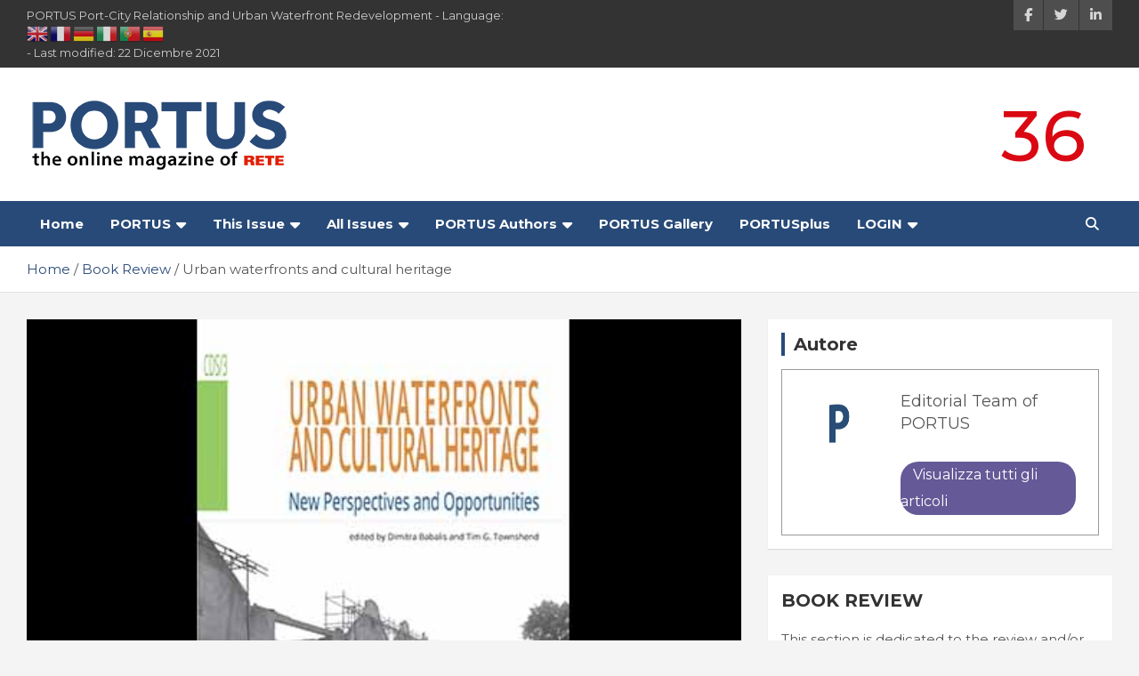

--- FILE ---
content_type: text/html; charset=UTF-8
request_url: https://portusonline.org/urban-waterfronts-and-cultural-heritage/
body_size: 39183
content:
<!doctype html>
<html lang="it-IT" prefix="og: https://ogp.me/ns#">
<head>
	<meta charset="UTF-8">
	<meta name="viewport" content="width=device-width, initial-scale=1, shrink-to-fit=no">
	<link rel="profile" href="https://gmpg.org/xfn/11">

	<style>
#wpadminbar #wp-admin-bar-wccp_free_top_button .ab-icon:before {
	content: "\f160";
	color: #02CA02;
	top: 3px;
}
#wpadminbar #wp-admin-bar-wccp_free_top_button .ab-icon {
	transform: rotate(45deg);
}
</style>

<!-- Ottimizzazione per i motori di ricerca di Rank Math - https://rankmath.com/ -->
<title>Urban waterfronts and cultural heritage - PORTUS</title>
<meta name="description" content="Urban waterfronts have been a matter of much debate over the past decades. Early schemes of conservation have focused on leisure and commercial exploitation;"/>
<meta name="robots" content="index, follow, max-snippet:-1, max-video-preview:-1, max-image-preview:large"/>
<link rel="canonical" href="https://portusonline.org/urban-waterfronts-and-cultural-heritage/" />
<meta property="og:locale" content="it_IT" />
<meta property="og:type" content="article" />
<meta property="og:title" content="Urban waterfronts and cultural heritage - PORTUS" />
<meta property="og:description" content="Urban waterfronts have been a matter of much debate over the past decades. Early schemes of conservation have focused on leisure and commercial exploitation;" />
<meta property="og:url" content="https://portusonline.org/urban-waterfronts-and-cultural-heritage/" />
<meta property="og:site_name" content="PORTUS" />
<meta property="article:section" content="Book Review" />
<meta property="og:updated_time" content="2021-12-22T11:29:23+01:00" />
<meta property="og:image" content="https://portusonline.org/wp-content/uploads/2018/12/PORTUS-36-BOOK_04_Urban-waterfronts-and-cultural-heritage.jpg" />
<meta property="og:image:secure_url" content="https://portusonline.org/wp-content/uploads/2018/12/PORTUS-36-BOOK_04_Urban-waterfronts-and-cultural-heritage.jpg" />
<meta property="og:image:width" content="664" />
<meta property="og:image:height" content="300" />
<meta property="og:image:alt" content="Urban waterfronts and cultural heritage" />
<meta property="og:image:type" content="image/jpeg" />
<meta property="article:published_time" content="2018-12-16T12:57:06+01:00" />
<meta property="article:modified_time" content="2021-12-22T11:29:23+01:00" />
<meta name="twitter:card" content="summary_large_image" />
<meta name="twitter:title" content="Urban waterfronts and cultural heritage - PORTUS" />
<meta name="twitter:description" content="Urban waterfronts have been a matter of much debate over the past decades. Early schemes of conservation have focused on leisure and commercial exploitation;" />
<meta name="twitter:image" content="https://portusonline.org/wp-content/uploads/2018/12/PORTUS-36-BOOK_04_Urban-waterfronts-and-cultural-heritage.jpg" />
<script type="application/ld+json" class="rank-math-schema">{"@context":"https://schema.org","@graph":[{"@type":["NewsMediaOrganization","Organization"],"@id":"https://portusonline.org/#organization","name":"Editorial Team of PORTUS","url":"https://portusonline.org","logo":{"@type":"ImageObject","@id":"https://portusonline.org/wp-content/uploads/2022/03/Logo_P-di-PORTUS.jpg","url":"https://portusonline.org/wp-content/uploads/2022/03/Logo_P-di-PORTUS.jpg","caption":"Editorial Team of PORTUS","inLanguage":"it-IT"}},{"@type":"WebSite","@id":"https://portusonline.org/#website","url":"https://portusonline.org","name":"PORTUS","publisher":{"@id":"https://portusonline.org/#organization"},"inLanguage":"it-IT"},{"@type":"ImageObject","@id":"https://portusonline.org/wp-content/uploads/2018/12/PORTUS-36-BOOK_04_Urban-waterfronts-and-cultural-heritage.jpg","url":"https://portusonline.org/wp-content/uploads/2018/12/PORTUS-36-BOOK_04_Urban-waterfronts-and-cultural-heritage.jpg","width":"664","height":"300","inLanguage":"it-IT"},{"@type":"WebPage","@id":"https://portusonline.org/urban-waterfronts-and-cultural-heritage/#webpage","url":"https://portusonline.org/urban-waterfronts-and-cultural-heritage/","name":"Urban waterfronts and cultural heritage - PORTUS","datePublished":"2018-12-16T12:57:06+01:00","dateModified":"2021-12-22T11:29:23+01:00","isPartOf":{"@id":"https://portusonline.org/#website"},"primaryImageOfPage":{"@id":"https://portusonline.org/wp-content/uploads/2018/12/PORTUS-36-BOOK_04_Urban-waterfronts-and-cultural-heritage.jpg"},"inLanguage":"it-IT"},{"@type":"Person","@id":"https://portusonline.org/author/oriana/","name":"Editorial Team of PORTUS","url":"https://portusonline.org/author/oriana/","image":{"@type":"ImageObject","@id":"https://portusonline.org/wp-content/uploads/2022/03/Logo_P-di-PORTUS.jpg","url":"https://portusonline.org/wp-content/uploads/2022/03/Logo_P-di-PORTUS.jpg","caption":"Editorial Team of PORTUS","inLanguage":"it-IT"}},{"@type":"BlogPosting","headline":"Urban waterfronts and cultural heritage - PORTUS","datePublished":"2018-12-16T12:57:06+01:00","dateModified":"2021-12-22T11:29:23+01:00","articleSection":"Book Review","author":{"@id":"https://portusonline.org/author/oriana/","name":"Editorial Team of PORTUS"},"publisher":{"@id":"https://portusonline.org/#organization"},"description":"Urban waterfronts have been a matter of much debate over the past decades. Early schemes of conservation have focused on leisure and commercial exploitation;","name":"Urban waterfronts and cultural heritage - PORTUS","@id":"https://portusonline.org/urban-waterfronts-and-cultural-heritage/#richSnippet","isPartOf":{"@id":"https://portusonline.org/urban-waterfronts-and-cultural-heritage/#webpage"},"image":{"@id":"https://portusonline.org/wp-content/uploads/2018/12/PORTUS-36-BOOK_04_Urban-waterfronts-and-cultural-heritage.jpg"},"inLanguage":"it-IT","mainEntityOfPage":{"@id":"https://portusonline.org/urban-waterfronts-and-cultural-heritage/#webpage"}}]}</script>
<!-- /Rank Math WordPress SEO plugin -->

<link rel='dns-prefetch' href='//fonts.googleapis.com' />
<link rel='dns-prefetch' href='//maxcdn.bootstrapcdn.com' />
<link rel="alternate" type="application/rss+xml" title="PORTUS &raquo; Feed" href="https://portusonline.org/feed/" />
<link rel="alternate" type="application/rss+xml" title="PORTUS &raquo; Feed dei commenti" href="https://portusonline.org/comments/feed/" />
<link rel="alternate" title="oEmbed (JSON)" type="application/json+oembed" href="https://portusonline.org/wp-json/oembed/1.0/embed?url=https%3A%2F%2Fportusonline.org%2Furban-waterfronts-and-cultural-heritage%2F" />
<link rel="alternate" title="oEmbed (XML)" type="text/xml+oembed" href="https://portusonline.org/wp-json/oembed/1.0/embed?url=https%3A%2F%2Fportusonline.org%2Furban-waterfronts-and-cultural-heritage%2F&#038;format=xml" />
<style id='wp-img-auto-sizes-contain-inline-css' type='text/css'>
img:is([sizes=auto i],[sizes^="auto," i]){contain-intrinsic-size:3000px 1500px}
/*# sourceURL=wp-img-auto-sizes-contain-inline-css */
</style>
<link rel='stylesheet' id='sgr-css' href='https://portusonline.org/wp-content/plugins/simple-google-recaptcha/sgr.css?ver=1678870010' type='text/css' media='all' />
<link rel='stylesheet' id='pt-cv-public-style-css' href='https://portusonline.org/wp-content/plugins/content-views-query-and-display-post-page/public/assets/css/cv.css?ver=3.0.4' type='text/css' media='all' />
<link rel='stylesheet' id='pt-cv-public-pro-style-css' href='https://portusonline.org/wp-content/plugins/pt-content-views-pro/public/assets/css/cvpro.min.css?ver=5.11.1' type='text/css' media='all' />
<style id='wp-emoji-styles-inline-css' type='text/css'>

	img.wp-smiley, img.emoji {
		display: inline !important;
		border: none !important;
		box-shadow: none !important;
		height: 1em !important;
		width: 1em !important;
		margin: 0 0.07em !important;
		vertical-align: -0.1em !important;
		background: none !important;
		padding: 0 !important;
	}
/*# sourceURL=wp-emoji-styles-inline-css */
</style>
<style id='wp-block-library-inline-css' type='text/css'>
:root{--wp-block-synced-color:#7a00df;--wp-block-synced-color--rgb:122,0,223;--wp-bound-block-color:var(--wp-block-synced-color);--wp-editor-canvas-background:#ddd;--wp-admin-theme-color:#007cba;--wp-admin-theme-color--rgb:0,124,186;--wp-admin-theme-color-darker-10:#006ba1;--wp-admin-theme-color-darker-10--rgb:0,107,160.5;--wp-admin-theme-color-darker-20:#005a87;--wp-admin-theme-color-darker-20--rgb:0,90,135;--wp-admin-border-width-focus:2px}@media (min-resolution:192dpi){:root{--wp-admin-border-width-focus:1.5px}}.wp-element-button{cursor:pointer}:root .has-very-light-gray-background-color{background-color:#eee}:root .has-very-dark-gray-background-color{background-color:#313131}:root .has-very-light-gray-color{color:#eee}:root .has-very-dark-gray-color{color:#313131}:root .has-vivid-green-cyan-to-vivid-cyan-blue-gradient-background{background:linear-gradient(135deg,#00d084,#0693e3)}:root .has-purple-crush-gradient-background{background:linear-gradient(135deg,#34e2e4,#4721fb 50%,#ab1dfe)}:root .has-hazy-dawn-gradient-background{background:linear-gradient(135deg,#faaca8,#dad0ec)}:root .has-subdued-olive-gradient-background{background:linear-gradient(135deg,#fafae1,#67a671)}:root .has-atomic-cream-gradient-background{background:linear-gradient(135deg,#fdd79a,#004a59)}:root .has-nightshade-gradient-background{background:linear-gradient(135deg,#330968,#31cdcf)}:root .has-midnight-gradient-background{background:linear-gradient(135deg,#020381,#2874fc)}:root{--wp--preset--font-size--normal:16px;--wp--preset--font-size--huge:42px}.has-regular-font-size{font-size:1em}.has-larger-font-size{font-size:2.625em}.has-normal-font-size{font-size:var(--wp--preset--font-size--normal)}.has-huge-font-size{font-size:var(--wp--preset--font-size--huge)}.has-text-align-center{text-align:center}.has-text-align-left{text-align:left}.has-text-align-right{text-align:right}.has-fit-text{white-space:nowrap!important}#end-resizable-editor-section{display:none}.aligncenter{clear:both}.items-justified-left{justify-content:flex-start}.items-justified-center{justify-content:center}.items-justified-right{justify-content:flex-end}.items-justified-space-between{justify-content:space-between}.screen-reader-text{border:0;clip-path:inset(50%);height:1px;margin:-1px;overflow:hidden;padding:0;position:absolute;width:1px;word-wrap:normal!important}.screen-reader-text:focus{background-color:#ddd;clip-path:none;color:#444;display:block;font-size:1em;height:auto;left:5px;line-height:normal;padding:15px 23px 14px;text-decoration:none;top:5px;width:auto;z-index:100000}html :where(.has-border-color){border-style:solid}html :where([style*=border-top-color]){border-top-style:solid}html :where([style*=border-right-color]){border-right-style:solid}html :where([style*=border-bottom-color]){border-bottom-style:solid}html :where([style*=border-left-color]){border-left-style:solid}html :where([style*=border-width]){border-style:solid}html :where([style*=border-top-width]){border-top-style:solid}html :where([style*=border-right-width]){border-right-style:solid}html :where([style*=border-bottom-width]){border-bottom-style:solid}html :where([style*=border-left-width]){border-left-style:solid}html :where(img[class*=wp-image-]){height:auto;max-width:100%}:where(figure){margin:0 0 1em}html :where(.is-position-sticky){--wp-admin--admin-bar--position-offset:var(--wp-admin--admin-bar--height,0px)}@media screen and (max-width:600px){html :where(.is-position-sticky){--wp-admin--admin-bar--position-offset:0px}}

/*# sourceURL=wp-block-library-inline-css */
</style><style id='global-styles-inline-css' type='text/css'>
:root{--wp--preset--aspect-ratio--square: 1;--wp--preset--aspect-ratio--4-3: 4/3;--wp--preset--aspect-ratio--3-4: 3/4;--wp--preset--aspect-ratio--3-2: 3/2;--wp--preset--aspect-ratio--2-3: 2/3;--wp--preset--aspect-ratio--16-9: 16/9;--wp--preset--aspect-ratio--9-16: 9/16;--wp--preset--color--black: #000000;--wp--preset--color--cyan-bluish-gray: #abb8c3;--wp--preset--color--white: #ffffff;--wp--preset--color--pale-pink: #f78da7;--wp--preset--color--vivid-red: #cf2e2e;--wp--preset--color--luminous-vivid-orange: #ff6900;--wp--preset--color--luminous-vivid-amber: #fcb900;--wp--preset--color--light-green-cyan: #7bdcb5;--wp--preset--color--vivid-green-cyan: #00d084;--wp--preset--color--pale-cyan-blue: #8ed1fc;--wp--preset--color--vivid-cyan-blue: #0693e3;--wp--preset--color--vivid-purple: #9b51e0;--wp--preset--gradient--vivid-cyan-blue-to-vivid-purple: linear-gradient(135deg,rgb(6,147,227) 0%,rgb(155,81,224) 100%);--wp--preset--gradient--light-green-cyan-to-vivid-green-cyan: linear-gradient(135deg,rgb(122,220,180) 0%,rgb(0,208,130) 100%);--wp--preset--gradient--luminous-vivid-amber-to-luminous-vivid-orange: linear-gradient(135deg,rgb(252,185,0) 0%,rgb(255,105,0) 100%);--wp--preset--gradient--luminous-vivid-orange-to-vivid-red: linear-gradient(135deg,rgb(255,105,0) 0%,rgb(207,46,46) 100%);--wp--preset--gradient--very-light-gray-to-cyan-bluish-gray: linear-gradient(135deg,rgb(238,238,238) 0%,rgb(169,184,195) 100%);--wp--preset--gradient--cool-to-warm-spectrum: linear-gradient(135deg,rgb(74,234,220) 0%,rgb(151,120,209) 20%,rgb(207,42,186) 40%,rgb(238,44,130) 60%,rgb(251,105,98) 80%,rgb(254,248,76) 100%);--wp--preset--gradient--blush-light-purple: linear-gradient(135deg,rgb(255,206,236) 0%,rgb(152,150,240) 100%);--wp--preset--gradient--blush-bordeaux: linear-gradient(135deg,rgb(254,205,165) 0%,rgb(254,45,45) 50%,rgb(107,0,62) 100%);--wp--preset--gradient--luminous-dusk: linear-gradient(135deg,rgb(255,203,112) 0%,rgb(199,81,192) 50%,rgb(65,88,208) 100%);--wp--preset--gradient--pale-ocean: linear-gradient(135deg,rgb(255,245,203) 0%,rgb(182,227,212) 50%,rgb(51,167,181) 100%);--wp--preset--gradient--electric-grass: linear-gradient(135deg,rgb(202,248,128) 0%,rgb(113,206,126) 100%);--wp--preset--gradient--midnight: linear-gradient(135deg,rgb(2,3,129) 0%,rgb(40,116,252) 100%);--wp--preset--font-size--small: 13px;--wp--preset--font-size--medium: 20px;--wp--preset--font-size--large: 36px;--wp--preset--font-size--x-large: 42px;--wp--preset--spacing--20: 0.44rem;--wp--preset--spacing--30: 0.67rem;--wp--preset--spacing--40: 1rem;--wp--preset--spacing--50: 1.5rem;--wp--preset--spacing--60: 2.25rem;--wp--preset--spacing--70: 3.38rem;--wp--preset--spacing--80: 5.06rem;--wp--preset--shadow--natural: 6px 6px 9px rgba(0, 0, 0, 0.2);--wp--preset--shadow--deep: 12px 12px 50px rgba(0, 0, 0, 0.4);--wp--preset--shadow--sharp: 6px 6px 0px rgba(0, 0, 0, 0.2);--wp--preset--shadow--outlined: 6px 6px 0px -3px rgb(255, 255, 255), 6px 6px rgb(0, 0, 0);--wp--preset--shadow--crisp: 6px 6px 0px rgb(0, 0, 0);}:where(.is-layout-flex){gap: 0.5em;}:where(.is-layout-grid){gap: 0.5em;}body .is-layout-flex{display: flex;}.is-layout-flex{flex-wrap: wrap;align-items: center;}.is-layout-flex > :is(*, div){margin: 0;}body .is-layout-grid{display: grid;}.is-layout-grid > :is(*, div){margin: 0;}:where(.wp-block-columns.is-layout-flex){gap: 2em;}:where(.wp-block-columns.is-layout-grid){gap: 2em;}:where(.wp-block-post-template.is-layout-flex){gap: 1.25em;}:where(.wp-block-post-template.is-layout-grid){gap: 1.25em;}.has-black-color{color: var(--wp--preset--color--black) !important;}.has-cyan-bluish-gray-color{color: var(--wp--preset--color--cyan-bluish-gray) !important;}.has-white-color{color: var(--wp--preset--color--white) !important;}.has-pale-pink-color{color: var(--wp--preset--color--pale-pink) !important;}.has-vivid-red-color{color: var(--wp--preset--color--vivid-red) !important;}.has-luminous-vivid-orange-color{color: var(--wp--preset--color--luminous-vivid-orange) !important;}.has-luminous-vivid-amber-color{color: var(--wp--preset--color--luminous-vivid-amber) !important;}.has-light-green-cyan-color{color: var(--wp--preset--color--light-green-cyan) !important;}.has-vivid-green-cyan-color{color: var(--wp--preset--color--vivid-green-cyan) !important;}.has-pale-cyan-blue-color{color: var(--wp--preset--color--pale-cyan-blue) !important;}.has-vivid-cyan-blue-color{color: var(--wp--preset--color--vivid-cyan-blue) !important;}.has-vivid-purple-color{color: var(--wp--preset--color--vivid-purple) !important;}.has-black-background-color{background-color: var(--wp--preset--color--black) !important;}.has-cyan-bluish-gray-background-color{background-color: var(--wp--preset--color--cyan-bluish-gray) !important;}.has-white-background-color{background-color: var(--wp--preset--color--white) !important;}.has-pale-pink-background-color{background-color: var(--wp--preset--color--pale-pink) !important;}.has-vivid-red-background-color{background-color: var(--wp--preset--color--vivid-red) !important;}.has-luminous-vivid-orange-background-color{background-color: var(--wp--preset--color--luminous-vivid-orange) !important;}.has-luminous-vivid-amber-background-color{background-color: var(--wp--preset--color--luminous-vivid-amber) !important;}.has-light-green-cyan-background-color{background-color: var(--wp--preset--color--light-green-cyan) !important;}.has-vivid-green-cyan-background-color{background-color: var(--wp--preset--color--vivid-green-cyan) !important;}.has-pale-cyan-blue-background-color{background-color: var(--wp--preset--color--pale-cyan-blue) !important;}.has-vivid-cyan-blue-background-color{background-color: var(--wp--preset--color--vivid-cyan-blue) !important;}.has-vivid-purple-background-color{background-color: var(--wp--preset--color--vivid-purple) !important;}.has-black-border-color{border-color: var(--wp--preset--color--black) !important;}.has-cyan-bluish-gray-border-color{border-color: var(--wp--preset--color--cyan-bluish-gray) !important;}.has-white-border-color{border-color: var(--wp--preset--color--white) !important;}.has-pale-pink-border-color{border-color: var(--wp--preset--color--pale-pink) !important;}.has-vivid-red-border-color{border-color: var(--wp--preset--color--vivid-red) !important;}.has-luminous-vivid-orange-border-color{border-color: var(--wp--preset--color--luminous-vivid-orange) !important;}.has-luminous-vivid-amber-border-color{border-color: var(--wp--preset--color--luminous-vivid-amber) !important;}.has-light-green-cyan-border-color{border-color: var(--wp--preset--color--light-green-cyan) !important;}.has-vivid-green-cyan-border-color{border-color: var(--wp--preset--color--vivid-green-cyan) !important;}.has-pale-cyan-blue-border-color{border-color: var(--wp--preset--color--pale-cyan-blue) !important;}.has-vivid-cyan-blue-border-color{border-color: var(--wp--preset--color--vivid-cyan-blue) !important;}.has-vivid-purple-border-color{border-color: var(--wp--preset--color--vivid-purple) !important;}.has-vivid-cyan-blue-to-vivid-purple-gradient-background{background: var(--wp--preset--gradient--vivid-cyan-blue-to-vivid-purple) !important;}.has-light-green-cyan-to-vivid-green-cyan-gradient-background{background: var(--wp--preset--gradient--light-green-cyan-to-vivid-green-cyan) !important;}.has-luminous-vivid-amber-to-luminous-vivid-orange-gradient-background{background: var(--wp--preset--gradient--luminous-vivid-amber-to-luminous-vivid-orange) !important;}.has-luminous-vivid-orange-to-vivid-red-gradient-background{background: var(--wp--preset--gradient--luminous-vivid-orange-to-vivid-red) !important;}.has-very-light-gray-to-cyan-bluish-gray-gradient-background{background: var(--wp--preset--gradient--very-light-gray-to-cyan-bluish-gray) !important;}.has-cool-to-warm-spectrum-gradient-background{background: var(--wp--preset--gradient--cool-to-warm-spectrum) !important;}.has-blush-light-purple-gradient-background{background: var(--wp--preset--gradient--blush-light-purple) !important;}.has-blush-bordeaux-gradient-background{background: var(--wp--preset--gradient--blush-bordeaux) !important;}.has-luminous-dusk-gradient-background{background: var(--wp--preset--gradient--luminous-dusk) !important;}.has-pale-ocean-gradient-background{background: var(--wp--preset--gradient--pale-ocean) !important;}.has-electric-grass-gradient-background{background: var(--wp--preset--gradient--electric-grass) !important;}.has-midnight-gradient-background{background: var(--wp--preset--gradient--midnight) !important;}.has-small-font-size{font-size: var(--wp--preset--font-size--small) !important;}.has-medium-font-size{font-size: var(--wp--preset--font-size--medium) !important;}.has-large-font-size{font-size: var(--wp--preset--font-size--large) !important;}.has-x-large-font-size{font-size: var(--wp--preset--font-size--x-large) !important;}
/*# sourceURL=global-styles-inline-css */
</style>

<style id='classic-theme-styles-inline-css' type='text/css'>
/*! This file is auto-generated */
.wp-block-button__link{color:#fff;background-color:#32373c;border-radius:9999px;box-shadow:none;text-decoration:none;padding:calc(.667em + 2px) calc(1.333em + 2px);font-size:1.125em}.wp-block-file__button{background:#32373c;color:#fff;text-decoration:none}
/*# sourceURL=/wp-includes/css/classic-themes.min.css */
</style>
<link rel='stylesheet' id='wpos-magnific-style-css' href='https://portusonline.org/wp-content/plugins/album-and-image-gallery-plus-lightbox/assets/css/magnific-popup.css?ver=2.1.8' type='text/css' media='all' />
<link rel='stylesheet' id='wpos-slick-style-css' href='https://portusonline.org/wp-content/plugins/album-and-image-gallery-plus-lightbox/assets/css/slick.css?ver=2.1.8' type='text/css' media='all' />
<link rel='stylesheet' id='aigpl-public-css-css' href='https://portusonline.org/wp-content/plugins/album-and-image-gallery-plus-lightbox/assets/css/aigpl-public.css?ver=2.1.8' type='text/css' media='all' />
<link rel='stylesheet' id='contact-form-7-css' href='https://portusonline.org/wp-content/plugins/contact-form-7/includes/css/styles.css?ver=6.1.4' type='text/css' media='all' />
<link rel='stylesheet' id='default-template-css' href='https://portusonline.org/wp-content/plugins/register-plus-redux/extension/readygraph/assets/css/default-popup.css?ver=6.9' type='text/css' media='all' />
<link rel='stylesheet' id='ppress-frontend-css' href='https://portusonline.org/wp-content/plugins/wp-user-avatar/assets/css/frontend.min.css?ver=4.16.8' type='text/css' media='all' />
<link rel='stylesheet' id='ppress-flatpickr-css' href='https://portusonline.org/wp-content/plugins/wp-user-avatar/assets/flatpickr/flatpickr.min.css?ver=4.16.8' type='text/css' media='all' />
<link rel='stylesheet' id='ppress-select2-css' href='https://portusonline.org/wp-content/plugins/wp-user-avatar/assets/select2/select2.min.css?ver=6.9' type='text/css' media='all' />
<link rel='stylesheet' id='cmplz-general-css' href='https://portusonline.org/wp-content/plugins/complianz-gdpr-premium/assets/css/cookieblocker.min.css?ver=1764755683' type='text/css' media='all' />
<link rel='stylesheet' id='bootstrap-style-css' href='https://portusonline.org/wp-content/themes/newscard/assets/library/bootstrap/css/bootstrap.min.css?ver=4.0.0' type='text/css' media='all' />
<link rel='stylesheet' id='font-awesome-style-css' href='https://portusonline.org/wp-content/themes/newscard/assets/library/font-awesome/css/font-awesome.css?ver=6.9' type='text/css' media='all' />
<link rel='stylesheet' id='newscard-google-fonts-css' href='//fonts.googleapis.com/css?family=Montserrat%3A100%2C300%2C300i%2C400%2C400i%2C500%2C500i%2C700%2C700i&#038;ver=6.9' type='text/css' media='all' />
<link rel='stylesheet' id='newscard-style-css' href='https://portusonline.org/wp-content/themes/newscard/style.css?ver=6.9' type='text/css' media='all' />
<link rel='stylesheet' id='wpdreams-asl-basic-css' href='https://portusonline.org/wp-content/plugins/ajax-search-lite/css/style.basic.css?ver=4.13.4' type='text/css' media='all' />
<style id='wpdreams-asl-basic-inline-css' type='text/css'>

					div[id*='ajaxsearchlitesettings'].searchsettings .asl_option_inner label {
						font-size: 0px !important;
						color: rgba(0, 0, 0, 0);
					}
					div[id*='ajaxsearchlitesettings'].searchsettings .asl_option_inner label:after {
						font-size: 11px !important;
						position: absolute;
						top: 0;
						left: 0;
						z-index: 1;
					}
					.asl_w_container {
						width: 100%;
						margin: 0px 0px 0px 0px;
						min-width: 200px;
					}
					div[id*='ajaxsearchlite'].asl_m {
						width: 100%;
					}
					div[id*='ajaxsearchliteres'].wpdreams_asl_results div.resdrg span.highlighted {
						font-weight: bold;
						color: rgba(217, 49, 43, 1);
						background-color: rgba(238, 238, 238, 1);
					}
					div[id*='ajaxsearchliteres'].wpdreams_asl_results .results img.asl_image {
						width: 70px;
						height: 70px;
						object-fit: cover;
					}
					div[id*='ajaxsearchlite'].asl_r .results {
						max-height: none;
					}
					div[id*='ajaxsearchlite'].asl_r {
						position: absolute;
					}
				
						.asl_m, .asl_m .probox {
							background-color: rgb(43, 77, 117) !important;
							background-image: none !important;
							-webkit-background-image: none !important;
							-ms-background-image: none !important;
						}
					
						div.asl_r.asl_w.vertical .results .item::after {
							display: block;
							position: absolute;
							bottom: 0;
							content: '';
							height: 1px;
							width: 100%;
							background: #D8D8D8;
						}
						div.asl_r.asl_w.vertical .results .item.asl_last_item::after {
							display: none;
						}
					
/*# sourceURL=wpdreams-asl-basic-inline-css */
</style>
<link rel='stylesheet' id='wpdreams-asl-instance-css' href='https://portusonline.org/wp-content/plugins/ajax-search-lite/css/style-simple-blue.css?ver=4.13.4' type='text/css' media='all' />
<link rel='stylesheet' id='newsletter-css' href='https://portusonline.org/wp-content/plugins/newsletter/style.css?ver=9.1.1' type='text/css' media='all' />
<link rel='stylesheet' id='font-awesome-css' href='//maxcdn.bootstrapcdn.com/font-awesome/4.3.0/css/font-awesome.min.css?ver=4.3.0' type='text/css' media='all' />
<link rel='stylesheet' id='dkpdf-frontend-css' href='https://portusonline.org/wp-content/plugins/dk-pdf/assets/css/frontend.css?ver=1.9.6' type='text/css' media='all' />
<script type="text/javascript" src="https://portusonline.org/wp-includes/js/jquery/jquery.min.js?ver=3.7.1" id="jquery-core-js"></script>
<script type="text/javascript" src="https://portusonline.org/wp-includes/js/jquery/jquery-migrate.min.js?ver=3.4.1" id="jquery-migrate-js"></script>
<script type="text/javascript" id="sgr-js-extra">
/* <![CDATA[ */
var sgr = {"sgr_site_key":"6Ld2yBQeAAAAAPqbKvUN1YXmFueIDmZ4Ilf2JwFm"};
//# sourceURL=sgr-js-extra
/* ]]> */
</script>
<script type="text/javascript" src="https://portusonline.org/wp-content/plugins/simple-google-recaptcha/sgr.js?ver=1678870010" id="sgr-js"></script>
<script type="text/javascript" src="https://portusonline.org/wp-content/plugins/wp-user-avatar/assets/flatpickr/flatpickr.min.js?ver=4.16.8" id="ppress-flatpickr-js"></script>
<script type="text/javascript" src="https://portusonline.org/wp-content/plugins/wp-user-avatar/assets/select2/select2.min.js?ver=4.16.8" id="ppress-select2-js"></script>
<link rel="https://api.w.org/" href="https://portusonline.org/wp-json/" /><link rel="alternate" title="JSON" type="application/json" href="https://portusonline.org/wp-json/wp/v2/posts/20605" /><link rel="EditURI" type="application/rsd+xml" title="RSD" href="https://portusonline.org/xmlrpc.php?rsd" />
<meta name="generator" content="WordPress 6.9" />
<link rel='shortlink' href='https://portusonline.org/?p=20605' />

		<!-- GA Google Analytics @ https://m0n.co/ga -->
		<script async src="https://www.googletagmanager.com/gtag/js?id=UA-42160822-1"></script>
		<script>
			window.dataLayer = window.dataLayer || [];
			function gtag(){dataLayer.push(arguments);}
			gtag('js', new Date());
			gtag('config', 'UA-42160822-1');
		</script>

	

<!-- List Site Contributors Scripts - Start -->
<link rel="stylesheet" href="https://portusonline.org/wp-content/plugins/list-site-contributors/css/list_site_contributors.css" type="text/css" media="screen"/>

<!-- List Site Contributors End -->

<script id="wpcp_disable_selection" type="text/javascript">
var image_save_msg='You are not allowed to save images!';
	var no_menu_msg='Context Menu disabled!';
	var smessage = "Content is protected !!";

function disableEnterKey(e)
{
	var elemtype = e.target.tagName;
	
	elemtype = elemtype.toUpperCase();
	
	if (elemtype == "TEXT" || elemtype == "TEXTAREA" || elemtype == "INPUT" || elemtype == "PASSWORD" || elemtype == "SELECT" || elemtype == "OPTION" || elemtype == "EMBED")
	{
		elemtype = 'TEXT';
	}
	
	if (e.ctrlKey){
     var key;
     if(window.event)
          key = window.event.keyCode;     //IE
     else
          key = e.which;     //firefox (97)
    //if (key != 17) alert(key);
     if (elemtype!= 'TEXT' && (key == 97 || key == 65 || key == 67 || key == 99 || key == 88 || key == 120 || key == 26 || key == 85  || key == 86 || key == 83 || key == 43 || key == 73))
     {
		if(wccp_free_iscontenteditable(e)) return true;
		show_wpcp_message('You are not allowed to copy content or view source');
		return false;
     }else
     	return true;
     }
}


/*For contenteditable tags*/
function wccp_free_iscontenteditable(e)
{
	var e = e || window.event; // also there is no e.target property in IE. instead IE uses window.event.srcElement
  	
	var target = e.target || e.srcElement;

	var elemtype = e.target.nodeName;
	
	elemtype = elemtype.toUpperCase();
	
	var iscontenteditable = "false";
		
	if(typeof target.getAttribute!="undefined" ) iscontenteditable = target.getAttribute("contenteditable"); // Return true or false as string
	
	var iscontenteditable2 = false;
	
	if(typeof target.isContentEditable!="undefined" ) iscontenteditable2 = target.isContentEditable; // Return true or false as boolean

	if(target.parentElement.isContentEditable) iscontenteditable2 = true;
	
	if (iscontenteditable == "true" || iscontenteditable2 == true)
	{
		if(typeof target.style!="undefined" ) target.style.cursor = "text";
		
		return true;
	}
}

////////////////////////////////////
function disable_copy(e)
{	
	var e = e || window.event; // also there is no e.target property in IE. instead IE uses window.event.srcElement
	
	var elemtype = e.target.tagName;
	
	elemtype = elemtype.toUpperCase();
	
	if (elemtype == "TEXT" || elemtype == "TEXTAREA" || elemtype == "INPUT" || elemtype == "PASSWORD" || elemtype == "SELECT" || elemtype == "OPTION" || elemtype == "EMBED")
	{
		elemtype = 'TEXT';
	}
	
	if(wccp_free_iscontenteditable(e)) return true;
	
	var isSafari = /Safari/.test(navigator.userAgent) && /Apple Computer/.test(navigator.vendor);
	
	var checker_IMG = '';
	if (elemtype == "IMG" && checker_IMG == 'checked' && e.detail >= 2) {show_wpcp_message(alertMsg_IMG);return false;}
	if (elemtype != "TEXT")
	{
		if (smessage !== "" && e.detail == 2)
			show_wpcp_message(smessage);
		
		if (isSafari)
			return true;
		else
			return false;
	}	
}

//////////////////////////////////////////
function disable_copy_ie()
{
	var e = e || window.event;
	var elemtype = window.event.srcElement.nodeName;
	elemtype = elemtype.toUpperCase();
	if(wccp_free_iscontenteditable(e)) return true;
	if (elemtype == "IMG") {show_wpcp_message(alertMsg_IMG);return false;}
	if (elemtype != "TEXT" && elemtype != "TEXTAREA" && elemtype != "INPUT" && elemtype != "PASSWORD" && elemtype != "SELECT" && elemtype != "OPTION" && elemtype != "EMBED")
	{
		return false;
	}
}	
function reEnable()
{
	return true;
}
document.onkeydown = disableEnterKey;
document.onselectstart = disable_copy_ie;
if(navigator.userAgent.indexOf('MSIE')==-1)
{
	document.onmousedown = disable_copy;
	document.onclick = reEnable;
}
function disableSelection(target)
{
    //For IE This code will work
    if (typeof target.onselectstart!="undefined")
    target.onselectstart = disable_copy_ie;
    
    //For Firefox This code will work
    else if (typeof target.style.MozUserSelect!="undefined")
    {target.style.MozUserSelect="none";}
    
    //All other  (ie: Opera) This code will work
    else
    target.onmousedown=function(){return false}
    target.style.cursor = "default";
}
//Calling the JS function directly just after body load
window.onload = function(){disableSelection(document.body);};

//////////////////special for safari Start////////////////
var onlongtouch;
var timer;
var touchduration = 1000; //length of time we want the user to touch before we do something

var elemtype = "";
function touchstart(e) {
	var e = e || window.event;
  // also there is no e.target property in IE.
  // instead IE uses window.event.srcElement
  	var target = e.target || e.srcElement;
	
	elemtype = window.event.srcElement.nodeName;
	
	elemtype = elemtype.toUpperCase();
	
	if(!wccp_pro_is_passive()) e.preventDefault();
	if (!timer) {
		timer = setTimeout(onlongtouch, touchduration);
	}
}

function touchend() {
    //stops short touches from firing the event
    if (timer) {
        clearTimeout(timer);
        timer = null;
    }
	onlongtouch();
}

onlongtouch = function(e) { //this will clear the current selection if anything selected
	
	if (elemtype != "TEXT" && elemtype != "TEXTAREA" && elemtype != "INPUT" && elemtype != "PASSWORD" && elemtype != "SELECT" && elemtype != "EMBED" && elemtype != "OPTION")	
	{
		if (window.getSelection) {
			if (window.getSelection().empty) {  // Chrome
			window.getSelection().empty();
			} else if (window.getSelection().removeAllRanges) {  // Firefox
			window.getSelection().removeAllRanges();
			}
		} else if (document.selection) {  // IE?
			document.selection.empty();
		}
		return false;
	}
};

document.addEventListener("DOMContentLoaded", function(event) { 
    window.addEventListener("touchstart", touchstart, false);
    window.addEventListener("touchend", touchend, false);
});

function wccp_pro_is_passive() {

  var cold = false,
  hike = function() {};

  try {
	  const object1 = {};
  var aid = Object.defineProperty(object1, 'passive', {
  get() {cold = true}
  });
  window.addEventListener('test', hike, aid);
  window.removeEventListener('test', hike, aid);
  } catch (e) {}

  return cold;
}
/*special for safari End*/
</script>
<script id="wpcp_disable_Right_Click" type="text/javascript">
document.ondragstart = function() { return false;}
	function nocontext(e) {
	   return false;
	}
	document.oncontextmenu = nocontext;
</script>
<style>
.unselectable
{
-moz-user-select:none;
-webkit-user-select:none;
cursor: default;
}
html
{
-webkit-touch-callout: none;
-webkit-user-select: none;
-khtml-user-select: none;
-moz-user-select: none;
-ms-user-select: none;
user-select: none;
-webkit-tap-highlight-color: rgba(0,0,0,0);
}
</style>
<script id="wpcp_css_disable_selection" type="text/javascript">
var e = document.getElementsByTagName('body')[0];
if(e)
{
	e.setAttribute('unselectable',"on");
}
</script>
			<style>.cmplz-hidden {
					display: none !important;
				}</style>				<link rel="preconnect" href="https://fonts.gstatic.com" crossorigin />
				<link rel="preload" as="style" href="//fonts.googleapis.com/css?family=Open+Sans&display=swap" />
								<link rel="stylesheet" href="//fonts.googleapis.com/css?family=Open+Sans&display=swap" media="all" />
						<style type="text/css">
					.site-title,
			.site-description {
				position: absolute;
				clip: rect(1px, 1px, 1px, 1px);
			}
				</style>
		<link rel="icon" href="https://portusonline.org/wp-content/uploads/2022/01/cropped-icona_portus-32x32.png" sizes="32x32" />
<link rel="icon" href="https://portusonline.org/wp-content/uploads/2022/01/cropped-icona_portus-192x192.png" sizes="192x192" />
<link rel="apple-touch-icon" href="https://portusonline.org/wp-content/uploads/2022/01/cropped-icona_portus-180x180.png" />
<meta name="msapplication-TileImage" content="https://portusonline.org/wp-content/uploads/2022/01/cropped-icona_portus-270x270.png" />
<link rel='stylesheet' id='dashicons-css' href='https://portusonline.org/wp-includes/css/dashicons.min.css?ver=6.9' type='text/css' media='all' />
<link rel='stylesheet' id='multiple-authors-widget-css-css' href='https://portusonline.org/wp-content/plugins/publishpress-authors/src/assets/css/multiple-authors-widget.css?ver=4.10.1' type='text/css' media='all' />
<style id='multiple-authors-widget-css-inline-css' type='text/css'>
:root { --ppa-color-scheme: #2b4d75; --ppa-color-scheme-active: #223e5e; }
/*# sourceURL=multiple-authors-widget-css-inline-css */
</style>
<link rel='stylesheet' id='multiple-authors-fontawesome-css' href='https://cdnjs.cloudflare.com/ajax/libs/font-awesome/6.7.1/css/all.min.css?ver=4.10.1' type='text/css' media='all' />
</head>

<body class="wp-singular post-template-default single single-post postid-20605 single-format-standard wp-custom-logo wp-theme-newscard theme-body unselectable group-blog">


<div id="page" class="site">
	<a class="skip-link screen-reader-text" href="#content">Skip to content</a>
	
	<header id="masthead" class="site-header">
					<div class="info-bar">
				<div class="container">
					<div class="row gutter-10">
						<div class="col col-sm contact-section">
							<div class="date">
								 
								<ul><li>PORTUS Port-City Relationship and Urban Waterfront Redevelopment - Language: <div class="gtranslate_wrapper" id="gt-wrapper-38760623"></div> - Last modified: 22 Dicembre 2021</ul></li>
							</div>
						</div><!-- .contact-section -->

													<div class="col-auto social-profiles order-md-5">
								
		<ul class="clearfix">
							<li><a target="_blank" href="https://it-it.facebook.com/Portusonline/"></a></li>
							<li><a target="_blank" href="https://twitter.com/portusonline/"></a></li>
							<li><a target="_blank" href="https://it.linkedin.com/showcase/portus---the-online-magazine-of-rete/"></a></li>
					</ul>
								</div><!-- .social-profile -->
											</div><!-- .row -->
          		</div><!-- .container -->
        	</div><!-- .infobar -->
        		<nav class="navbar navbar-expand-lg d-block">
			<div class="navbar-head navbar-bg-set header-overlay-light"  style="background-image:url('https://test3.htmlservices.it/wp-content/uploads/2021/10/Globe_Header.jpg');">
				<div class="container">
					<div class="row navbar-head-row align-items-center">
						<div class="col-lg-4">
							<div class="site-branding navbar-brand">
								<a href="https://portusonline.org/" class="custom-logo-link" rel="home"><img width="300" height="90" src="https://portusonline.org/wp-content/uploads/2021/09/PORTUS_logo-1.png" class="custom-logo" alt="PORTUS" decoding="async" /></a>									<h2 class="site-title"><a href="https://portusonline.org/" rel="home">PORTUS</a></h2>
																	<p class="site-description">Port-city Relationship and Urban Waterfront Redevelopment</p>
															</div><!-- .site-branding .navbar-brand -->
						</div>
						
						<!----------------------- filtro numero rivista ------------------------>
								
								<div class="numeroR"><h1 class="numerorivista">36</h1></div>
                        <!----------------------- / filtro numero rivista ------------------------>
                                
												
					</div><!-- .row -->
				</div><!-- .container -->
			</div><!-- .navbar-head -->
			<div class="navigation-bar">
				<div class="navigation-bar-top">
					<div class="container">
						<button class="navbar-toggler menu-toggle" type="button" data-toggle="collapse" data-target="#navbarCollapse" aria-controls="navbarCollapse" aria-expanded="false" aria-label="Toggle navigation"></button>
						<span class="search-toggle"></span>
					</div><!-- .container -->
					<div class="search-bar">
						<div class="container">
							<div class="search-block off">
								<div class="asl_w_container asl_w_container_1" data-id="1" data-instance="1">
	<div id='ajaxsearchlite1'
		data-id="1"
		data-instance="1"
		class="asl_w asl_m asl_m_1 asl_m_1_1">
		<div class="probox">

	
	<div class='prosettings'  data-opened=0>
				<div class='innericon'>
			<svg version="1.1" xmlns="http://www.w3.org/2000/svg" xmlns:xlink="http://www.w3.org/1999/xlink" x="0px" y="0px" width="22" height="22" viewBox="0 0 512 512" enable-background="new 0 0 512 512" xml:space="preserve">
					<polygon transform = "rotate(90 256 256)" points="142.332,104.886 197.48,50 402.5,256 197.48,462 142.332,407.113 292.727,256 "/>
				</svg>
		</div>
	</div>

	
	
	<div class='proinput'>
		<form role="search" action='#' autocomplete="off"
				aria-label="Search form">
			<input aria-label="Search input"
					type='search' class='orig'
					tabindex="0"
					name='phrase'
					placeholder='Search here..'
					value=''
					autocomplete="off"/>
			<input aria-label="Search autocomplete input"
					type='text'
					class='autocomplete'
					tabindex="-1"
					name='phrase'
					value=''
					autocomplete="off" disabled/>
			<input type='submit' value="Start search" style='width:0; height: 0; visibility: hidden;'>
		</form>
	</div>

	
	
	<button class='promagnifier' tabindex="0" aria-label="Search magnifier button">
				<span class='innericon' style="display:block;">
			<svg version="1.1" xmlns="http://www.w3.org/2000/svg" xmlns:xlink="http://www.w3.org/1999/xlink" x="0px" y="0px" width="22" height="22" viewBox="0 0 512 512" enable-background="new 0 0 512 512" xml:space="preserve">
					<path d="M460.355,421.59L353.844,315.078c20.041-27.553,31.885-61.437,31.885-98.037
						C385.729,124.934,310.793,50,218.686,50C126.58,50,51.645,124.934,51.645,217.041c0,92.106,74.936,167.041,167.041,167.041
						c34.912,0,67.352-10.773,94.184-29.158L419.945,462L460.355,421.59z M100.631,217.041c0-65.096,52.959-118.056,118.055-118.056
						c65.098,0,118.057,52.959,118.057,118.056c0,65.096-52.959,118.056-118.057,118.056C153.59,335.097,100.631,282.137,100.631,217.041
						z"/>
				</svg>
		</span>
	</button>

	
	
	<div class='proloading'>

		<div class="asl_loader"><div class="asl_loader-inner asl_simple-circle"></div></div>

			</div>

			<div class='proclose'>
			<svg version="1.1" xmlns="http://www.w3.org/2000/svg" xmlns:xlink="http://www.w3.org/1999/xlink" x="0px"
				y="0px"
				width="12" height="12" viewBox="0 0 512 512" enable-background="new 0 0 512 512"
				xml:space="preserve">
				<polygon points="438.393,374.595 319.757,255.977 438.378,137.348 374.595,73.607 255.995,192.225 137.375,73.622 73.607,137.352 192.246,255.983 73.622,374.625 137.352,438.393 256.002,319.734 374.652,438.378 "/>
			</svg>
		</div>
	
	
</div>	</div>
	<div class='asl_data_container' style="display:none !important;">
		<div class="asl_init_data wpdreams_asl_data_ct"
	style="display:none !important;"
	id="asl_init_id_1"
	data-asl-id="1"
	data-asl-instance="1"
	data-settings="{&quot;homeurl&quot;:&quot;https:\/\/portusonline.org\/&quot;,&quot;resultstype&quot;:&quot;vertical&quot;,&quot;resultsposition&quot;:&quot;hover&quot;,&quot;itemscount&quot;:4,&quot;charcount&quot;:0,&quot;highlight&quot;:false,&quot;highlightWholewords&quot;:true,&quot;singleHighlight&quot;:false,&quot;scrollToResults&quot;:{&quot;enabled&quot;:false,&quot;offset&quot;:0},&quot;resultareaclickable&quot;:1,&quot;autocomplete&quot;:{&quot;enabled&quot;:true,&quot;lang&quot;:&quot;en&quot;,&quot;trigger_charcount&quot;:0},&quot;mobile&quot;:{&quot;menu_selector&quot;:&quot;#menu-toggle&quot;},&quot;trigger&quot;:{&quot;click&quot;:&quot;results_page&quot;,&quot;click_location&quot;:&quot;same&quot;,&quot;update_href&quot;:false,&quot;return&quot;:&quot;results_page&quot;,&quot;return_location&quot;:&quot;same&quot;,&quot;facet&quot;:true,&quot;type&quot;:true,&quot;redirect_url&quot;:&quot;?s={phrase}&quot;,&quot;delay&quot;:300},&quot;animations&quot;:{&quot;pc&quot;:{&quot;settings&quot;:{&quot;anim&quot;:&quot;fadedrop&quot;,&quot;dur&quot;:300},&quot;results&quot;:{&quot;anim&quot;:&quot;fadedrop&quot;,&quot;dur&quot;:300},&quot;items&quot;:&quot;voidanim&quot;},&quot;mob&quot;:{&quot;settings&quot;:{&quot;anim&quot;:&quot;fadedrop&quot;,&quot;dur&quot;:300},&quot;results&quot;:{&quot;anim&quot;:&quot;fadedrop&quot;,&quot;dur&quot;:300},&quot;items&quot;:&quot;voidanim&quot;}},&quot;autop&quot;:{&quot;state&quot;:true,&quot;phrase&quot;:&quot;&quot;,&quot;count&quot;:&quot;1&quot;},&quot;resPage&quot;:{&quot;useAjax&quot;:false,&quot;selector&quot;:&quot;#main&quot;,&quot;trigger_type&quot;:true,&quot;trigger_facet&quot;:true,&quot;trigger_magnifier&quot;:false,&quot;trigger_return&quot;:false},&quot;resultsSnapTo&quot;:&quot;left&quot;,&quot;results&quot;:{&quot;width&quot;:&quot;auto&quot;,&quot;width_tablet&quot;:&quot;auto&quot;,&quot;width_phone&quot;:&quot;auto&quot;},&quot;settingsimagepos&quot;:&quot;right&quot;,&quot;closeOnDocClick&quot;:true,&quot;overridewpdefault&quot;:false,&quot;override_method&quot;:&quot;get&quot;}"></div>
	<div id="asl_hidden_data">
		<svg style="position:absolute" height="0" width="0">
			<filter id="aslblur">
				<feGaussianBlur in="SourceGraphic" stdDeviation="4"/>
			</filter>
		</svg>
		<svg style="position:absolute" height="0" width="0">
			<filter id="no_aslblur"></filter>
		</svg>
	</div>
	</div>

	<div id='ajaxsearchliteres1'
	class='vertical wpdreams_asl_results asl_w asl_r asl_r_1 asl_r_1_1'>

	
	<div class="results">

		
		<div class="resdrg">
		</div>

		
	</div>

	
	
</div>

	<div id='__original__ajaxsearchlitesettings1'
		data-id="1"
		class="searchsettings wpdreams_asl_settings asl_w asl_s asl_s_1">
		<form name='options'
		aria-label="Search settings form"
		autocomplete = 'off'>

	
	
	<input type="hidden" name="filters_changed" style="display:none;" value="0">
	<input type="hidden" name="filters_initial" style="display:none;" value="1">

	<div class="asl_option_inner hiddend">
		<input type='hidden' name='qtranslate_lang' id='qtranslate_lang'
				value='0'/>
	</div>

	
	
	<fieldset class="asl_sett_scroll">
		<legend style="display: none;">Generic selectors</legend>
		<div class="asl_option" tabindex="0">
			<div class="asl_option_inner">
				<input type="checkbox" value="exact"
						aria-label="Exact matches only"
						name="asl_gen[]" />
				<div class="asl_option_checkbox"></div>
			</div>
			<div class="asl_option_label">
				Exact matches only			</div>
		</div>
		<div class="asl_option" tabindex="0">
			<div class="asl_option_inner">
				<input type="checkbox" value="title"
						aria-label="Search in title"
						name="asl_gen[]"  checked="checked"/>
				<div class="asl_option_checkbox"></div>
			</div>
			<div class="asl_option_label">
				Search in title			</div>
		</div>
		<div class="asl_option" tabindex="0">
			<div class="asl_option_inner">
				<input type="checkbox" value="content"
						aria-label="Search in content"
						name="asl_gen[]"  checked="checked"/>
				<div class="asl_option_checkbox"></div>
			</div>
			<div class="asl_option_label">
				Search in content			</div>
		</div>
		<div class="asl_option_inner hiddend">
			<input type="checkbox" value="excerpt"
					aria-label="Search in excerpt"
					name="asl_gen[]"  checked="checked"/>
			<div class="asl_option_checkbox"></div>
		</div>
	</fieldset>
	<fieldset class="asl_sett_scroll">
		<legend style="display: none;">Post Type Selectors</legend>
					<div class="asl_option_inner hiddend">
				<input type="checkbox" value="post"
						aria-label="Hidden option, ignore please"
						name="customset[]" checked="checked"/>
			</div>
						<div class="asl_option_inner hiddend">
				<input type="checkbox" value="page"
						aria-label="Hidden option, ignore please"
						name="customset[]" checked="checked"/>
			</div>
				</fieldset>
	
		<fieldset>
							<legend>Filter by Categories</legend>
						<div class='categoryfilter asl_sett_scroll'>
									<div class="asl_option" tabindex="0">
						<div class="asl_option_inner">
							<input type="checkbox" value="18"
									aria-label="A Sea of Comics"
									name="categoryset[]" checked="checked"/>
							<div class="asl_option_checkbox"></div>
						</div>
						<div class="asl_option_label">
							A Sea of Comics						</div>
					</div>
										<div class="asl_option" tabindex="0">
						<div class="asl_option_inner">
							<input type="checkbox" value="1039"
									aria-label="Across the Waves"
									name="categoryset[]" checked="checked"/>
							<div class="asl_option_checkbox"></div>
						</div>
						<div class="asl_option_label">
							Across the Waves						</div>
					</div>
										<div class="asl_option" tabindex="0">
						<div class="asl_option_inner">
							<input type="checkbox" value="638"
									aria-label="Associations"
									name="categoryset[]" checked="checked"/>
							<div class="asl_option_checkbox"></div>
						</div>
						<div class="asl_option_label">
							Associations						</div>
					</div>
										<div class="asl_option" tabindex="0">
						<div class="asl_option_inner">
							<input type="checkbox" value="2926"
									aria-label="Book Review"
									name="categoryset[]" checked="checked"/>
							<div class="asl_option_checkbox"></div>
						</div>
						<div class="asl_option_label">
							Book Review						</div>
					</div>
										<div class="asl_option" tabindex="0">
						<div class="asl_option_inner">
							<input type="checkbox" value="24"
									aria-label="Canadian Ports"
									name="categoryset[]" checked="checked"/>
							<div class="asl_option_checkbox"></div>
						</div>
						<div class="asl_option_label">
							Canadian Ports						</div>
					</div>
										<div class="asl_option" tabindex="0">
						<div class="asl_option_inner">
							<input type="checkbox" value="25"
									aria-label="Central America"
									name="categoryset[]" checked="checked"/>
							<div class="asl_option_checkbox"></div>
						</div>
						<div class="asl_option_label">
							Central America						</div>
					</div>
										<div class="asl_option" tabindex="0">
						<div class="asl_option_inner">
							<input type="checkbox" value="849"
									aria-label="Chronia&#039;s Travels"
									name="categoryset[]" checked="checked"/>
							<div class="asl_option_checkbox"></div>
						</div>
						<div class="asl_option_label">
							Chronia&#039;s Travels						</div>
					</div>
										<div class="asl_option" tabindex="0">
						<div class="asl_option_inner">
							<input type="checkbox" value="3296"
									aria-label="Colophon"
									name="categoryset[]" checked="checked"/>
							<div class="asl_option_checkbox"></div>
						</div>
						<div class="asl_option_label">
							Colophon						</div>
					</div>
										<div class="asl_option" tabindex="0">
						<div class="asl_option_inner">
							<input type="checkbox" value="2920"
									aria-label="Editorial"
									name="categoryset[]" checked="checked"/>
							<div class="asl_option_checkbox"></div>
						</div>
						<div class="asl_option_label">
							Editorial						</div>
					</div>
										<div class="asl_option" tabindex="0">
						<div class="asl_option_inner">
							<input type="checkbox" value="22"
									aria-label="EU Projects"
									name="categoryset[]" checked="checked"/>
							<div class="asl_option_checkbox"></div>
						</div>
						<div class="asl_option_label">
							EU Projects						</div>
					</div>
										<div class="asl_option" tabindex="0">
						<div class="asl_option_inner">
							<input type="checkbox" value="4157"
									aria-label="Events"
									name="categoryset[]" checked="checked"/>
							<div class="asl_option_checkbox"></div>
						</div>
						<div class="asl_option_label">
							Events						</div>
					</div>
										<div class="asl_option" tabindex="0">
						<div class="asl_option_inner">
							<input type="checkbox" value="2923"
									aria-label="Focus"
									name="categoryset[]" checked="checked"/>
							<div class="asl_option_checkbox"></div>
						</div>
						<div class="asl_option_label">
							Focus						</div>
					</div>
										<div class="asl_option" tabindex="0">
						<div class="asl_option_inner">
							<input type="checkbox" value="4635"
									aria-label="In Memoriam"
									name="categoryset[]" checked="checked"/>
							<div class="asl_option_checkbox"></div>
						</div>
						<div class="asl_option_label">
							In Memoriam						</div>
					</div>
										<div class="asl_option" tabindex="0">
						<div class="asl_option_inner">
							<input type="checkbox" value="4612"
									aria-label="Institutional"
									name="categoryset[]" checked="checked"/>
							<div class="asl_option_checkbox"></div>
						</div>
						<div class="asl_option_label">
							Institutional						</div>
					</div>
										<div class="asl_option" tabindex="0">
						<div class="asl_option_inner">
							<input type="checkbox" value="5"
									aria-label="Interviews"
									name="categoryset[]" checked="checked"/>
							<div class="asl_option_checkbox"></div>
						</div>
						<div class="asl_option_label">
							Interviews						</div>
					</div>
										<div class="asl_option" tabindex="0">
						<div class="asl_option_inner">
							<input type="checkbox" value="4209"
									aria-label="Latinas"
									name="categoryset[]" checked="checked"/>
							<div class="asl_option_checkbox"></div>
						</div>
						<div class="asl_option_label">
							Latinas						</div>
					</div>
										<div class="asl_option" tabindex="0">
						<div class="asl_option_inner">
							<input type="checkbox" value="3297"
									aria-label="Lighthouse"
									name="categoryset[]" checked="checked"/>
							<div class="asl_option_checkbox"></div>
						</div>
						<div class="asl_option_label">
							Lighthouse						</div>
					</div>
										<div class="asl_option" tabindex="0">
						<div class="asl_option_inner">
							<input type="checkbox" value="26"
									aria-label="LookOut"
									name="categoryset[]" checked="checked"/>
							<div class="asl_option_checkbox"></div>
						</div>
						<div class="asl_option_label">
							LookOut						</div>
					</div>
										<div class="asl_option" tabindex="0">
						<div class="asl_option_inner">
							<input type="checkbox" value="19"
									aria-label="Music&amp;Port"
									name="categoryset[]" checked="checked"/>
							<div class="asl_option_checkbox"></div>
						</div>
						<div class="asl_option_label">
							Music&amp;Port						</div>
					</div>
										<div class="asl_option" tabindex="0">
						<div class="asl_option_inner">
							<input type="checkbox" value="841"
									aria-label="OECD"
									name="categoryset[]" checked="checked"/>
							<div class="asl_option_checkbox"></div>
						</div>
						<div class="asl_option_label">
							OECD						</div>
					</div>
										<div class="asl_option" tabindex="0">
						<div class="asl_option_inner">
							<input type="checkbox" value="4"
									aria-label="Opinions"
									name="categoryset[]" checked="checked"/>
							<div class="asl_option_checkbox"></div>
						</div>
						<div class="asl_option_label">
							Opinions						</div>
					</div>
										<div class="asl_option" tabindex="0">
						<div class="asl_option_inner">
							<input type="checkbox" value="23"
									aria-label="PeriScope"
									name="categoryset[]" checked="checked"/>
							<div class="asl_option_checkbox"></div>
						</div>
						<div class="asl_option_label">
							PeriScope						</div>
					</div>
										<div class="asl_option" tabindex="0">
						<div class="asl_option_inner">
							<input type="checkbox" value="28"
									aria-label="PhotoPort"
									name="categoryset[]" checked="checked"/>
							<div class="asl_option_checkbox"></div>
						</div>
						<div class="asl_option_label">
							PhotoPort						</div>
					</div>
										<div class="asl_option" tabindex="0">
						<div class="asl_option_inner">
							<input type="checkbox" value="2924"
									aria-label="Port Today"
									name="categoryset[]" checked="checked"/>
							<div class="asl_option_checkbox"></div>
						</div>
						<div class="asl_option_label">
							Port Today						</div>
					</div>
										<div class="asl_option" tabindex="0">
						<div class="asl_option_inner">
							<input type="checkbox" value="2930"
									aria-label="PorTales"
									name="categoryset[]" checked="checked"/>
							<div class="asl_option_checkbox"></div>
						</div>
						<div class="asl_option_label">
							PorTales						</div>
					</div>
										<div class="asl_option" tabindex="0">
						<div class="asl_option_inner">
							<input type="checkbox" value="2932"
									aria-label="PortCultures"
									name="categoryset[]" checked="checked"/>
							<div class="asl_option_checkbox"></div>
						</div>
						<div class="asl_option_label">
							PortCultures						</div>
					</div>
										<div class="asl_option" tabindex="0">
						<div class="asl_option_inner">
							<input type="checkbox" value="4230"
									aria-label="PORTRAIT Algeciras | “Lago Marítimo” Contributions"
									name="categoryset[]" checked="checked"/>
							<div class="asl_option_checkbox"></div>
						</div>
						<div class="asl_option_label">
							PORTRAIT Algeciras | “Lago Marítimo” Contributions						</div>
					</div>
										<div class="asl_option" tabindex="0">
						<div class="asl_option_inner">
							<input type="checkbox" value="4229"
									aria-label="PORTRAIT Algeciras | “Lago Marítimo” Interviews"
									name="categoryset[]" checked="checked"/>
							<div class="asl_option_checkbox"></div>
						</div>
						<div class="asl_option_label">
							PORTRAIT Algeciras | “Lago Marítimo” Interviews						</div>
					</div>
										<div class="asl_option" tabindex="0">
						<div class="asl_option_inner">
							<input type="checkbox" value="4228"
									aria-label="PORTRAIT Algeciras | “Lago Marítimo” Presentation"
									name="categoryset[]" checked="checked"/>
							<div class="asl_option_checkbox"></div>
						</div>
						<div class="asl_option_label">
							PORTRAIT Algeciras | “Lago Marítimo” Presentation						</div>
					</div>
										<div class="asl_option" tabindex="0">
						<div class="asl_option_inner">
							<input type="checkbox" value="3707"
									aria-label="PORTRAIT Alicante | Contribuciones"
									name="categoryset[]" checked="checked"/>
							<div class="asl_option_checkbox"></div>
						</div>
						<div class="asl_option_label">
							PORTRAIT Alicante | Contribuciones						</div>
					</div>
										<div class="asl_option" tabindex="0">
						<div class="asl_option_inner">
							<input type="checkbox" value="3706"
									aria-label="PORTRAIT Alicante | Introducción"
									name="categoryset[]" checked="checked"/>
							<div class="asl_option_checkbox"></div>
						</div>
						<div class="asl_option_label">
							PORTRAIT Alicante | Introducción						</div>
					</div>
										<div class="asl_option" tabindex="0">
						<div class="asl_option_inner">
							<input type="checkbox" value="3582"
									aria-label="PORTRAIT Bilbao | Contribuciones"
									name="categoryset[]" checked="checked"/>
							<div class="asl_option_checkbox"></div>
						</div>
						<div class="asl_option_label">
							PORTRAIT Bilbao | Contribuciones						</div>
					</div>
										<div class="asl_option" tabindex="0">
						<div class="asl_option_inner">
							<input type="checkbox" value="3713"
									aria-label="PORTRAIT Bilbao | Introducción"
									name="categoryset[]" checked="checked"/>
							<div class="asl_option_checkbox"></div>
						</div>
						<div class="asl_option_label">
							PORTRAIT Bilbao | Introducción						</div>
					</div>
										<div class="asl_option" tabindex="0">
						<div class="asl_option_inner">
							<input type="checkbox" value="3583"
									aria-label="PORTRAIT Buenos Aires | Contribuciones"
									name="categoryset[]" checked="checked"/>
							<div class="asl_option_checkbox"></div>
						</div>
						<div class="asl_option_label">
							PORTRAIT Buenos Aires | Contribuciones						</div>
					</div>
										<div class="asl_option" tabindex="0">
						<div class="asl_option_inner">
							<input type="checkbox" value="3712"
									aria-label="PORTRAIT Buenos Aires | Introducción"
									name="categoryset[]" checked="checked"/>
							<div class="asl_option_checkbox"></div>
						</div>
						<div class="asl_option_label">
							PORTRAIT Buenos Aires | Introducción						</div>
					</div>
										<div class="asl_option" tabindex="0">
						<div class="asl_option_inner">
							<input type="checkbox" value="3554"
									aria-label="PORTRAIT Cádiz | Introducción"
									name="categoryset[]" checked="checked"/>
							<div class="asl_option_checkbox"></div>
						</div>
						<div class="asl_option_label">
							PORTRAIT Cádiz | Introducción						</div>
					</div>
										<div class="asl_option" tabindex="0">
						<div class="asl_option_inner">
							<input type="checkbox" value="3553"
									aria-label="PORTRAIT Cádiz | Presentación"
									name="categoryset[]" checked="checked"/>
							<div class="asl_option_checkbox"></div>
						</div>
						<div class="asl_option_label">
							PORTRAIT Cádiz | Presentación						</div>
					</div>
										<div class="asl_option" tabindex="0">
						<div class="asl_option_inner">
							<input type="checkbox" value="3557"
									aria-label="PORTRAIT Cádiz | Una bahía orientada al futuro"
									name="categoryset[]" checked="checked"/>
							<div class="asl_option_checkbox"></div>
						</div>
						<div class="asl_option_label">
							PORTRAIT Cádiz | Una bahía orientada al futuro						</div>
					</div>
										<div class="asl_option" tabindex="0">
						<div class="asl_option_inner">
							<input type="checkbox" value="3555"
									aria-label="PORTRAIT Cádiz | Una bahia singular"
									name="categoryset[]" checked="checked"/>
							<div class="asl_option_checkbox"></div>
						</div>
						<div class="asl_option_label">
							PORTRAIT Cádiz | Una bahia singular						</div>
					</div>
										<div class="asl_option" tabindex="0">
						<div class="asl_option_inner">
							<input type="checkbox" value="3556"
									aria-label="PORTRAIT Cádiz | Una historia ultramarina"
									name="categoryset[]" checked="checked"/>
							<div class="asl_option_checkbox"></div>
						</div>
						<div class="asl_option_label">
							PORTRAIT Cádiz | Una historia ultramarina						</div>
					</div>
										<div class="asl_option" tabindex="0">
						<div class="asl_option_inner">
							<input type="checkbox" value="3558"
									aria-label="PORTRAIT Cádiz | Una identidad cultural marinera"
									name="categoryset[]" checked="checked"/>
							<div class="asl_option_checkbox"></div>
						</div>
						<div class="asl_option_label">
							PORTRAIT Cádiz | Una identidad cultural marinera						</div>
					</div>
										<div class="asl_option" tabindex="0">
						<div class="asl_option_inner">
							<input type="checkbox" value="3585"
									aria-label="PORTRAIT Cartagena de Indias | Aproximacion a la relación puerto ciudad"
									name="categoryset[]" checked="checked"/>
							<div class="asl_option_checkbox"></div>
						</div>
						<div class="asl_option_label">
							PORTRAIT Cartagena de Indias | Aproximacion a la relación puerto ciudad						</div>
					</div>
										<div class="asl_option" tabindex="0">
						<div class="asl_option_inner">
							<input type="checkbox" value="3587"
									aria-label="PORTRAIT Cartagena de Indias | Cartagenera en la cultura y las artes"
									name="categoryset[]" checked="checked"/>
							<div class="asl_option_checkbox"></div>
						</div>
						<div class="asl_option_label">
							PORTRAIT Cartagena de Indias | Cartagenera en la cultura y las artes						</div>
					</div>
										<div class="asl_option" tabindex="0">
						<div class="asl_option_inner">
							<input type="checkbox" value="3586"
									aria-label="PORTRAIT Cartagena de Indias | Imágenes de la identidad Cartagenera"
									name="categoryset[]" checked="checked"/>
							<div class="asl_option_checkbox"></div>
						</div>
						<div class="asl_option_label">
							PORTRAIT Cartagena de Indias | Imágenes de la identidad Cartagenera						</div>
					</div>
										<div class="asl_option" tabindex="0">
						<div class="asl_option_inner">
							<input type="checkbox" value="3584"
									aria-label="PORTRAIT Cartagena de Indias | Introduction"
									name="categoryset[]" checked="checked"/>
							<div class="asl_option_checkbox"></div>
						</div>
						<div class="asl_option_label">
							PORTRAIT Cartagena de Indias | Introduction						</div>
					</div>
										<div class="asl_option" tabindex="0">
						<div class="asl_option_inner">
							<input type="checkbox" value="4490"
									aria-label="PORTRAIT Catania | Contributions"
									name="categoryset[]" checked="checked"/>
							<div class="asl_option_checkbox"></div>
						</div>
						<div class="asl_option_label">
							PORTRAIT Catania | Contributions						</div>
					</div>
										<div class="asl_option" tabindex="0">
						<div class="asl_option_inner">
							<input type="checkbox" value="4489"
									aria-label="PORTRAIT Catania | Interviews"
									name="categoryset[]" checked="checked"/>
							<div class="asl_option_checkbox"></div>
						</div>
						<div class="asl_option_label">
							PORTRAIT Catania | Interviews						</div>
					</div>
										<div class="asl_option" tabindex="0">
						<div class="asl_option_inner">
							<input type="checkbox" value="4488"
									aria-label="PORTRAIT Catania | Presentation"
									name="categoryset[]" checked="checked"/>
							<div class="asl_option_checkbox"></div>
						</div>
						<div class="asl_option_label">
							PORTRAIT Catania | Presentation						</div>
					</div>
										<div class="asl_option" tabindex="0">
						<div class="asl_option_inner">
							<input type="checkbox" value="3602"
									aria-label="PORTRAIT Genova | Contributi"
									name="categoryset[]" checked="checked"/>
							<div class="asl_option_checkbox"></div>
						</div>
						<div class="asl_option_label">
							PORTRAIT Genova | Contributi						</div>
					</div>
										<div class="asl_option" tabindex="0">
						<div class="asl_option_inner">
							<input type="checkbox" value="3731"
									aria-label="PORTRAIT Genova | Introduzione"
									name="categoryset[]" checked="checked"/>
							<div class="asl_option_checkbox"></div>
						</div>
						<div class="asl_option_label">
							PORTRAIT Genova | Introduzione						</div>
					</div>
										<div class="asl_option" tabindex="0">
						<div class="asl_option_inner">
							<input type="checkbox" value="3894"
									aria-label="PORTRAIT Huelva | Competitiveness and sustainability: The Port City Towards the Future (II)"
									name="categoryset[]" checked="checked"/>
							<div class="asl_option_checkbox"></div>
						</div>
						<div class="asl_option_label">
							PORTRAIT Huelva | Competitiveness and sustainability: The Port City Towards the Future (II)						</div>
					</div>
										<div class="asl_option" tabindex="0">
						<div class="asl_option_inner">
							<input type="checkbox" value="3893"
									aria-label="PORTRAIT Huelva | Interviews (I)"
									name="categoryset[]" checked="checked"/>
							<div class="asl_option_checkbox"></div>
						</div>
						<div class="asl_option_label">
							PORTRAIT Huelva | Interviews (I)						</div>
					</div>
										<div class="asl_option" tabindex="0">
						<div class="asl_option_inner">
							<input type="checkbox" value="3892"
									aria-label="PORTRAIT Huelva | Introduction"
									name="categoryset[]" checked="checked"/>
							<div class="asl_option_checkbox"></div>
						</div>
						<div class="asl_option_label">
							PORTRAIT Huelva | Introduction						</div>
					</div>
										<div class="asl_option" tabindex="0">
						<div class="asl_option_inner">
							<input type="checkbox" value="3895"
									aria-label="PORTRAIT Huelva | The Maritime Cultural Heritage in the History (III)"
									name="categoryset[]" checked="checked"/>
							<div class="asl_option_checkbox"></div>
						</div>
						<div class="asl_option_label">
							PORTRAIT Huelva | The Maritime Cultural Heritage in the History (III)						</div>
					</div>
										<div class="asl_option" tabindex="0">
						<div class="asl_option_inner">
							<input type="checkbox" value="4556"
									aria-label="PORTRAIT Latin America and the Caribbean. A ‘Collage’ of Port Cities | Contributions"
									name="categoryset[]" checked="checked"/>
							<div class="asl_option_checkbox"></div>
						</div>
						<div class="asl_option_label">
							PORTRAIT Latin America and the Caribbean. A ‘Collage’ of Port Cities | Contributions						</div>
					</div>
										<div class="asl_option" tabindex="0">
						<div class="asl_option_inner">
							<input type="checkbox" value="4555"
									aria-label="PORTRAIT Latin America and the Caribbean. A ‘Collage’ of Port Cities | Presentation"
									name="categoryset[]" checked="checked"/>
							<div class="asl_option_checkbox"></div>
						</div>
						<div class="asl_option_label">
							PORTRAIT Latin America and the Caribbean. A ‘Collage’ of Port Cities | Presentation						</div>
					</div>
										<div class="asl_option" tabindex="0">
						<div class="asl_option_inner">
							<input type="checkbox" value="3564"
									aria-label="PORTRAIT Livorno | Inteviews (I)"
									name="categoryset[]" checked="checked"/>
							<div class="asl_option_checkbox"></div>
						</div>
						<div class="asl_option_label">
							PORTRAIT Livorno | Inteviews (I)						</div>
					</div>
										<div class="asl_option" tabindex="0">
						<div class="asl_option_inner">
							<input type="checkbox" value="3562"
									aria-label="PORTRAIT Livorno | Introduction"
									name="categoryset[]" checked="checked"/>
							<div class="asl_option_checkbox"></div>
						</div>
						<div class="asl_option_label">
							PORTRAIT Livorno | Introduction						</div>
					</div>
										<div class="asl_option" tabindex="0">
						<div class="asl_option_inner">
							<input type="checkbox" value="3565"
									aria-label="PORTRAIT Livorno | Livorno city of port: history, economy and urban reading between land and sea (II)"
									name="categoryset[]" checked="checked"/>
							<div class="asl_option_checkbox"></div>
						</div>
						<div class="asl_option_label">
							PORTRAIT Livorno | Livorno city of port: history, economy and urban reading between land and sea (II)						</div>
					</div>
										<div class="asl_option" tabindex="0">
						<div class="asl_option_inner">
							<input type="checkbox" value="3544"
									aria-label="PORTRAIT Livorno | Presentation"
									name="categoryset[]" checked="checked"/>
							<div class="asl_option_checkbox"></div>
						</div>
						<div class="asl_option_label">
							PORTRAIT Livorno | Presentation						</div>
					</div>
										<div class="asl_option" tabindex="0">
						<div class="asl_option_inner">
							<input type="checkbox" value="3566"
									aria-label="PORTRAIT Livorno | Urban culture, solidarity and folklore (III)"
									name="categoryset[]" checked="checked"/>
							<div class="asl_option_checkbox"></div>
						</div>
						<div class="asl_option_label">
							PORTRAIT Livorno | Urban culture, solidarity and folklore (III)						</div>
					</div>
										<div class="asl_option" tabindex="0">
						<div class="asl_option_inner">
							<input type="checkbox" value="3608"
									aria-label="PORTRAIT Malaga | Contributions"
									name="categoryset[]" checked="checked"/>
							<div class="asl_option_checkbox"></div>
						</div>
						<div class="asl_option_label">
							PORTRAIT Malaga | Contributions						</div>
					</div>
										<div class="asl_option" tabindex="0">
						<div class="asl_option_inner">
							<input type="checkbox" value="3741"
									aria-label="PORTRAIT Malaga | Interviews"
									name="categoryset[]" checked="checked"/>
							<div class="asl_option_checkbox"></div>
						</div>
						<div class="asl_option_label">
							PORTRAIT Malaga | Interviews						</div>
					</div>
										<div class="asl_option" tabindex="0">
						<div class="asl_option_inner">
							<input type="checkbox" value="3740"
									aria-label="PORTRAIT Malaga | Introduction"
									name="categoryset[]" checked="checked"/>
							<div class="asl_option_checkbox"></div>
						</div>
						<div class="asl_option_label">
							PORTRAIT Malaga | Introduction						</div>
					</div>
										<div class="asl_option" tabindex="0">
						<div class="asl_option_inner">
							<input type="checkbox" value="3739"
									aria-label="PORTRAIT Malaga | Past Present Future"
									name="categoryset[]" checked="checked"/>
							<div class="asl_option_checkbox"></div>
						</div>
						<div class="asl_option_label">
							PORTRAIT Malaga | Past Present Future						</div>
					</div>
										<div class="asl_option" tabindex="0">
						<div class="asl_option_inner">
							<input type="checkbox" value="4050"
									aria-label="PORTRAIT Matosinhos | Contributions"
									name="categoryset[]" checked="checked"/>
							<div class="asl_option_checkbox"></div>
						</div>
						<div class="asl_option_label">
							PORTRAIT Matosinhos | Contributions						</div>
					</div>
										<div class="asl_option" tabindex="0">
						<div class="asl_option_inner">
							<input type="checkbox" value="4049"
									aria-label="PORTRAIT Matosinhos | Interviews"
									name="categoryset[]" checked="checked"/>
							<div class="asl_option_checkbox"></div>
						</div>
						<div class="asl_option_label">
							PORTRAIT Matosinhos | Interviews						</div>
					</div>
										<div class="asl_option" tabindex="0">
						<div class="asl_option_inner">
							<input type="checkbox" value="4048"
									aria-label="PORTRAIT Matosinhos | Introduction"
									name="categoryset[]" checked="checked"/>
							<div class="asl_option_checkbox"></div>
						</div>
						<div class="asl_option_label">
							PORTRAIT Matosinhos | Introduction						</div>
					</div>
										<div class="asl_option" tabindex="0">
						<div class="asl_option_inner">
							<input type="checkbox" value="3571"
									aria-label="PORTRAIT Montevideo | City and Port in numbers (III)"
									name="categoryset[]" checked="checked"/>
							<div class="asl_option_checkbox"></div>
						</div>
						<div class="asl_option_label">
							PORTRAIT Montevideo | City and Port in numbers (III)						</div>
					</div>
										<div class="asl_option" tabindex="0">
						<div class="asl_option_inner">
							<input type="checkbox" value="3570"
									aria-label="PORTRAIT Montevideo | Contributions (II)"
									name="categoryset[]" checked="checked"/>
							<div class="asl_option_checkbox"></div>
						</div>
						<div class="asl_option_label">
							PORTRAIT Montevideo | Contributions (II)						</div>
					</div>
										<div class="asl_option" tabindex="0">
						<div class="asl_option_inner">
							<input type="checkbox" value="3569"
									aria-label="PORTRAIT Montevideo | Interviews (I)"
									name="categoryset[]" checked="checked"/>
							<div class="asl_option_checkbox"></div>
						</div>
						<div class="asl_option_label">
							PORTRAIT Montevideo | Interviews (I)						</div>
					</div>
										<div class="asl_option" tabindex="0">
						<div class="asl_option_inner">
							<input type="checkbox" value="3568"
									aria-label="PORTRAIT Montevideo | Introduction"
									name="categoryset[]" checked="checked"/>
							<div class="asl_option_checkbox"></div>
						</div>
						<div class="asl_option_label">
							PORTRAIT Montevideo | Introduction						</div>
					</div>
										<div class="asl_option" tabindex="0">
						<div class="asl_option_inner">
							<input type="checkbox" value="3601"
									aria-label="PORTRAIT Porto | Contribuciones"
									name="categoryset[]" checked="checked"/>
							<div class="asl_option_checkbox"></div>
						</div>
						<div class="asl_option_label">
							PORTRAIT Porto | Contribuciones						</div>
					</div>
										<div class="asl_option" tabindex="0">
						<div class="asl_option_inner">
							<input type="checkbox" value="3722"
									aria-label="PORTRAIT Porto | Introducción"
									name="categoryset[]" checked="checked"/>
							<div class="asl_option_checkbox"></div>
						</div>
						<div class="asl_option_label">
							PORTRAIT Porto | Introducción						</div>
					</div>
										<div class="asl_option" tabindex="0">
						<div class="asl_option_inner">
							<input type="checkbox" value="3537"
									aria-label="PORTRAIT Rotterdam | Anchoring the Port of the Future: Path Dependencies, Sustainable Transitions, and Future Urban Economies (V)"
									name="categoryset[]" checked="checked"/>
							<div class="asl_option_checkbox"></div>
						</div>
						<div class="asl_option_label">
							PORTRAIT Rotterdam | Anchoring the Port of the Future: Path Dependencies, Sustainable Transitions, and Future Urban Economies (V)						</div>
					</div>
										<div class="asl_option" tabindex="0">
						<div class="asl_option_inner">
							<input type="checkbox" value="3534"
									aria-label="PORTRAIT Rotterdam | Currents of the Past in the Present: History, Heritage, and Adaptive Reuse (II)"
									name="categoryset[]" checked="checked"/>
							<div class="asl_option_checkbox"></div>
						</div>
						<div class="asl_option_label">
							PORTRAIT Rotterdam | Currents of the Past in the Present: History, Heritage, and Adaptive Reuse (II)						</div>
					</div>
										<div class="asl_option" tabindex="0">
						<div class="asl_option_inner">
							<input type="checkbox" value="3535"
									aria-label="PORTRAIT Rotterdam | Governing Flows: Infrastructure, Technology, Economics, and Space (III)"
									name="categoryset[]" checked="checked"/>
							<div class="asl_option_checkbox"></div>
						</div>
						<div class="asl_option_label">
							PORTRAIT Rotterdam | Governing Flows: Infrastructure, Technology, Economics, and Space (III)						</div>
					</div>
										<div class="asl_option" tabindex="0">
						<div class="asl_option_inner">
							<input type="checkbox" value="3365"
									aria-label="PORTRAIT Rotterdam | Interview (I)"
									name="categoryset[]" checked="checked"/>
							<div class="asl_option_checkbox"></div>
						</div>
						<div class="asl_option_label">
							PORTRAIT Rotterdam | Interview (I)						</div>
					</div>
										<div class="asl_option" tabindex="0">
						<div class="asl_option_inner">
							<input type="checkbox" value="3543"
									aria-label="PORTRAIT Rotterdam | Introduction"
									name="categoryset[]" checked="checked"/>
							<div class="asl_option_checkbox"></div>
						</div>
						<div class="asl_option_label">
							PORTRAIT Rotterdam | Introduction						</div>
					</div>
										<div class="asl_option" tabindex="0">
						<div class="asl_option_inner">
							<input type="checkbox" value="3536"
									aria-label="PORTRAIT Rotterdam | Maritime Mindsets: Communities, Culture(s), and Value(s) in Rotterdam (IV)"
									name="categoryset[]" checked="checked"/>
							<div class="asl_option_checkbox"></div>
						</div>
						<div class="asl_option_label">
							PORTRAIT Rotterdam | Maritime Mindsets: Communities, Culture(s), and Value(s) in Rotterdam (IV)						</div>
					</div>
										<div class="asl_option" tabindex="0">
						<div class="asl_option_inner">
							<input type="checkbox" value="3538"
									aria-label="PORTRAIT Rotterdam | Rotterdam Port City in Images (VI)"
									name="categoryset[]" checked="checked"/>
							<div class="asl_option_checkbox"></div>
						</div>
						<div class="asl_option_label">
							PORTRAIT Rotterdam | Rotterdam Port City in Images (VI)						</div>
					</div>
										<div class="asl_option" tabindex="0">
						<div class="asl_option_inner">
							<input type="checkbox" value="3598"
									aria-label="PORTRAIT Santander | Azul marino: puerto, cultura e identidad urbana"
									name="categoryset[]" checked="checked"/>
							<div class="asl_option_checkbox"></div>
						</div>
						<div class="asl_option_label">
							PORTRAIT Santander | Azul marino: puerto, cultura e identidad urbana						</div>
					</div>
										<div class="asl_option" tabindex="0">
						<div class="asl_option_inner">
							<input type="checkbox" value="3595"
									aria-label="PORTRAIT Santander | Día a día"
									name="categoryset[]" checked="checked"/>
							<div class="asl_option_checkbox"></div>
						</div>
						<div class="asl_option_label">
							PORTRAIT Santander | Día a día						</div>
					</div>
										<div class="asl_option" tabindex="0">
						<div class="asl_option_inner">
							<input type="checkbox" value="3597"
									aria-label="PORTRAIT Santander | Entrevistas"
									name="categoryset[]" checked="checked"/>
							<div class="asl_option_checkbox"></div>
						</div>
						<div class="asl_option_label">
							PORTRAIT Santander | Entrevistas						</div>
					</div>
										<div class="asl_option" tabindex="0">
						<div class="asl_option_inner">
							<input type="checkbox" value="3594"
									aria-label="PORTRAIT Santander | Introducción"
									name="categoryset[]" checked="checked"/>
							<div class="asl_option_checkbox"></div>
						</div>
						<div class="asl_option_label">
							PORTRAIT Santander | Introducción						</div>
					</div>
										<div class="asl_option" tabindex="0">
						<div class="asl_option_inner">
							<input type="checkbox" value="3600"
									aria-label="PORTRAIT Santander | La transformación del frente maritimo"
									name="categoryset[]" checked="checked"/>
							<div class="asl_option_checkbox"></div>
						</div>
						<div class="asl_option_label">
							PORTRAIT Santander | La transformación del frente maritimo						</div>
					</div>
										<div class="asl_option" tabindex="0">
						<div class="asl_option_inner">
							<input type="checkbox" value="3599"
									aria-label="PORTRAIT Santander | Santander en cifras"
									name="categoryset[]" checked="checked"/>
							<div class="asl_option_checkbox"></div>
						</div>
						<div class="asl_option_label">
							PORTRAIT Santander | Santander en cifras						</div>
					</div>
										<div class="asl_option" tabindex="0">
						<div class="asl_option_inner">
							<input type="checkbox" value="3596"
									aria-label="PORTRAIT Santander | Work in progress"
									name="categoryset[]" checked="checked"/>
							<div class="asl_option_checkbox"></div>
						</div>
						<div class="asl_option_label">
							PORTRAIT Santander | Work in progress						</div>
					</div>
										<div class="asl_option" tabindex="0">
						<div class="asl_option_inner">
							<input type="checkbox" value="4790"
									aria-label="PORTRAIT Santos in Brazil | Contributions"
									name="categoryset[]" checked="checked"/>
							<div class="asl_option_checkbox"></div>
						</div>
						<div class="asl_option_label">
							PORTRAIT Santos in Brazil | Contributions						</div>
					</div>
										<div class="asl_option" tabindex="0">
						<div class="asl_option_inner">
							<input type="checkbox" value="4791"
									aria-label="PORTRAIT Santos in Brazil | Interviews"
									name="categoryset[]" checked="checked"/>
							<div class="asl_option_checkbox"></div>
						</div>
						<div class="asl_option_label">
							PORTRAIT Santos in Brazil | Interviews						</div>
					</div>
										<div class="asl_option" tabindex="0">
						<div class="asl_option_inner">
							<input type="checkbox" value="4789"
									aria-label="PORTRAIT Santos in Brazil | Presentation"
									name="categoryset[]" checked="checked"/>
							<div class="asl_option_checkbox"></div>
						</div>
						<div class="asl_option_label">
							PORTRAIT Santos in Brazil | Presentation						</div>
					</div>
										<div class="asl_option" tabindex="0">
						<div class="asl_option_inner">
							<input type="checkbox" value="3611"
									aria-label="PORTRAIT Valdivia | Caracterizando los sistemas fluviales y estuariales (II)"
									name="categoryset[]" checked="checked"/>
							<div class="asl_option_checkbox"></div>
						</div>
						<div class="asl_option_label">
							PORTRAIT Valdivia | Caracterizando los sistemas fluviales y estuariales (II)						</div>
					</div>
										<div class="asl_option" tabindex="0">
						<div class="asl_option_inner">
							<input type="checkbox" value="3683"
									aria-label="PORTRAIT Valdivia | Introducción"
									name="categoryset[]" checked="checked"/>
							<div class="asl_option_checkbox"></div>
						</div>
						<div class="asl_option_label">
							PORTRAIT Valdivia | Introducción						</div>
					</div>
										<div class="asl_option" tabindex="0">
						<div class="asl_option_inner">
							<input type="checkbox" value="3609"
									aria-label="PORTRAIT Valdivia | Presentación"
									name="categoryset[]" checked="checked"/>
							<div class="asl_option_checkbox"></div>
						</div>
						<div class="asl_option_label">
							PORTRAIT Valdivia | Presentación						</div>
					</div>
										<div class="asl_option" tabindex="0">
						<div class="asl_option_inner">
							<input type="checkbox" value="3612"
									aria-label="PORTRAIT Valdivia | Reconfigurando una identidad fluvial extraviada (III)"
									name="categoryset[]" checked="checked"/>
							<div class="asl_option_checkbox"></div>
						</div>
						<div class="asl_option_label">
							PORTRAIT Valdivia | Reconfigurando una identidad fluvial extraviada (III)						</div>
					</div>
										<div class="asl_option" tabindex="0">
						<div class="asl_option_inner">
							<input type="checkbox" value="3610"
									aria-label="PORTRAIT Valdivia | Una ciudad conectada al mundo (I)"
									name="categoryset[]" checked="checked"/>
							<div class="asl_option_checkbox"></div>
						</div>
						<div class="asl_option_label">
							PORTRAIT Valdivia | Una ciudad conectada al mundo (I)						</div>
					</div>
										<div class="asl_option" tabindex="0">
						<div class="asl_option_inner">
							<input type="checkbox" value="3613"
									aria-label="PORTRAIT Valdivia | Una region marítima y fluvial (IV)"
									name="categoryset[]" checked="checked"/>
							<div class="asl_option_checkbox"></div>
						</div>
						<div class="asl_option_label">
							PORTRAIT Valdivia | Una region marítima y fluvial (IV)						</div>
					</div>
										<div class="asl_option" tabindex="0">
						<div class="asl_option_inner">
							<input type="checkbox" value="3592"
									aria-label="PORTRAIT Veracruz | Aproximacion a la relación puerto ciudad"
									name="categoryset[]" checked="checked"/>
							<div class="asl_option_checkbox"></div>
						</div>
						<div class="asl_option_label">
							PORTRAIT Veracruz | Aproximacion a la relación puerto ciudad						</div>
					</div>
										<div class="asl_option" tabindex="0">
						<div class="asl_option_inner">
							<input type="checkbox" value="3593"
									aria-label="PORTRAIT Veracruz | Imágenes de la identidad Joracha"
									name="categoryset[]" checked="checked"/>
							<div class="asl_option_checkbox"></div>
						</div>
						<div class="asl_option_label">
							PORTRAIT Veracruz | Imágenes de la identidad Joracha						</div>
					</div>
										<div class="asl_option" tabindex="0">
						<div class="asl_option_inner">
							<input type="checkbox" value="3591"
									aria-label="PORTRAIT Veracruz | Introduction"
									name="categoryset[]" checked="checked"/>
							<div class="asl_option_checkbox"></div>
						</div>
						<div class="asl_option_label">
							PORTRAIT Veracruz | Introduction						</div>
					</div>
										<div class="asl_option" tabindex="0">
						<div class="asl_option_inner">
							<input type="checkbox" value="3764"
									aria-label="PORTRAIT Viana do Castelo | Contributions"
									name="categoryset[]" checked="checked"/>
							<div class="asl_option_checkbox"></div>
						</div>
						<div class="asl_option_label">
							PORTRAIT Viana do Castelo | Contributions						</div>
					</div>
										<div class="asl_option" tabindex="0">
						<div class="asl_option_inner">
							<input type="checkbox" value="3763"
									aria-label="PORTRAIT Viana do Castelo | Interviews"
									name="categoryset[]" checked="checked"/>
							<div class="asl_option_checkbox"></div>
						</div>
						<div class="asl_option_label">
							PORTRAIT Viana do Castelo | Interviews						</div>
					</div>
										<div class="asl_option" tabindex="0">
						<div class="asl_option_inner">
							<input type="checkbox" value="3762"
									aria-label="PORTRAIT Viana do Castelo | Presentation"
									name="categoryset[]" checked="checked"/>
							<div class="asl_option_checkbox"></div>
						</div>
						<div class="asl_option_label">
							PORTRAIT Viana do Castelo | Presentation						</div>
					</div>
										<div class="asl_option" tabindex="0">
						<div class="asl_option_inner">
							<input type="checkbox" value="299"
									aria-label="PortScapes"
									name="categoryset[]" checked="checked"/>
							<div class="asl_option_checkbox"></div>
						</div>
						<div class="asl_option_label">
							PortScapes						</div>
					</div>
										<div class="asl_option" tabindex="0">
						<div class="asl_option_inner">
							<input type="checkbox" value="2921"
									aria-label="Portus Portrait"
									name="categoryset[]" checked="checked"/>
							<div class="asl_option_checkbox"></div>
						</div>
						<div class="asl_option_label">
							Portus Portrait						</div>
					</div>
										<div class="asl_option" tabindex="0">
						<div class="asl_option_inner">
							<input type="checkbox" value="2922"
									aria-label="Report"
									name="categoryset[]" checked="checked"/>
							<div class="asl_option_checkbox"></div>
						</div>
						<div class="asl_option_label">
							Report						</div>
					</div>
										<div class="asl_option" tabindex="0">
						<div class="asl_option_inner">
							<input type="checkbox" value="3715"
									aria-label="REPORT | America Latina. La transformación de las ciudades portuarias | Contexto general y casos nacionales"
									name="categoryset[]" checked="checked"/>
							<div class="asl_option_checkbox"></div>
						</div>
						<div class="asl_option_label">
							REPORT | America Latina. La transformación de las ciudades portuarias | Contexto general y casos nacionales						</div>
					</div>
										<div class="asl_option" tabindex="0">
						<div class="asl_option_inner">
							<input type="checkbox" value="3714"
									aria-label="REPORT | America Latina. La transformación de las ciudades portuarias | Introducción"
									name="categoryset[]" checked="checked"/>
							<div class="asl_option_checkbox"></div>
						</div>
						<div class="asl_option_label">
							REPORT | America Latina. La transformación de las ciudades portuarias | Introducción						</div>
					</div>
										<div class="asl_option" tabindex="0">
						<div class="asl_option_inner">
							<input type="checkbox" value="3716"
									aria-label="REPORT | America Latina. La transformación de las ciudades portuarias | Organizaciones internacionales"
									name="categoryset[]" checked="checked"/>
							<div class="asl_option_checkbox"></div>
						</div>
						<div class="asl_option_label">
							REPORT | America Latina. La transformación de las ciudades portuarias | Organizaciones internacionales						</div>
					</div>
										<div class="asl_option" tabindex="0">
						<div class="asl_option_inner">
							<input type="checkbox" value="3708"
									aria-label="REPORT | Bienal Internacional de Arquitectura de Buenos Aires"
									name="categoryset[]" checked="checked"/>
							<div class="asl_option_checkbox"></div>
						</div>
						<div class="asl_option_label">
							REPORT | Bienal Internacional de Arquitectura de Buenos Aires						</div>
					</div>
										<div class="asl_option" tabindex="0">
						<div class="asl_option_inner">
							<input type="checkbox" value="3730"
									aria-label="REPORT | Challenges and Opportunities for the Port Cities | Castro - Chile"
									name="categoryset[]" checked="checked"/>
							<div class="asl_option_checkbox"></div>
						</div>
						<div class="asl_option_label">
							REPORT | Challenges and Opportunities for the Port Cities | Castro - Chile						</div>
					</div>
										<div class="asl_option" tabindex="0">
						<div class="asl_option_inner">
							<input type="checkbox" value="3725"
									aria-label="REPORT | Challenges and Opportunities for the Port Cities | Chile"
									name="categoryset[]" checked="checked"/>
							<div class="asl_option_checkbox"></div>
						</div>
						<div class="asl_option_label">
							REPORT | Challenges and Opportunities for the Port Cities | Chile						</div>
					</div>
										<div class="asl_option" tabindex="0">
						<div class="asl_option_inner">
							<input type="checkbox" value="3724"
									aria-label="REPORT | Challenges and Opportunities for the Port Cities | Introduction"
									name="categoryset[]" checked="checked"/>
							<div class="asl_option_checkbox"></div>
						</div>
						<div class="asl_option_label">
							REPORT | Challenges and Opportunities for the Port Cities | Introduction						</div>
					</div>
										<div class="asl_option" tabindex="0">
						<div class="asl_option_inner">
							<input type="checkbox" value="3726"
									aria-label="REPORT | Challenges and Opportunities for the Port Cities | Iquique - Chile"
									name="categoryset[]" checked="checked"/>
							<div class="asl_option_checkbox"></div>
						</div>
						<div class="asl_option_label">
							REPORT | Challenges and Opportunities for the Port Cities | Iquique - Chile						</div>
					</div>
										<div class="asl_option" tabindex="0">
						<div class="asl_option_inner">
							<input type="checkbox" value="3729"
									aria-label="REPORT | Challenges and Opportunities for the Port Cities | Puerto Montt - Chile"
									name="categoryset[]" checked="checked"/>
							<div class="asl_option_checkbox"></div>
						</div>
						<div class="asl_option_label">
							REPORT | Challenges and Opportunities for the Port Cities | Puerto Montt - Chile						</div>
					</div>
										<div class="asl_option" tabindex="0">
						<div class="asl_option_inner">
							<input type="checkbox" value="3728"
									aria-label="REPORT | Challenges and Opportunities for the Port Cities | Talcahuano - Chile"
									name="categoryset[]" checked="checked"/>
							<div class="asl_option_checkbox"></div>
						</div>
						<div class="asl_option_label">
							REPORT | Challenges and Opportunities for the Port Cities | Talcahuano - Chile						</div>
					</div>
										<div class="asl_option" tabindex="0">
						<div class="asl_option_inner">
							<input type="checkbox" value="3727"
									aria-label="REPORT | Challenges and Opportunities for the Port Cities | Valparaiso - Chile"
									name="categoryset[]" checked="checked"/>
							<div class="asl_option_checkbox"></div>
						</div>
						<div class="asl_option_label">
							REPORT | Challenges and Opportunities for the Port Cities | Valparaiso - Chile						</div>
					</div>
										<div class="asl_option" tabindex="0">
						<div class="asl_option_inner">
							<input type="checkbox" value="3560"
									aria-label="REPORT | Digitalization of the Port City"
									name="categoryset[]" checked="checked"/>
							<div class="asl_option_checkbox"></div>
						</div>
						<div class="asl_option_label">
							REPORT | Digitalization of the Port City						</div>
					</div>
										<div class="asl_option" tabindex="0">
						<div class="asl_option_inner">
							<input type="checkbox" value="3835"
									aria-label="REPORT | Digitalization of the Port City (II)"
									name="categoryset[]" checked="checked"/>
							<div class="asl_option_checkbox"></div>
						</div>
						<div class="asl_option_label">
							REPORT | Digitalization of the Port City (II)						</div>
					</div>
										<div class="asl_option" tabindex="0">
						<div class="asl_option_inner">
							<input type="checkbox" value="3723"
									aria-label="REPORT | Drivers and Trends of Change in Port City"
									name="categoryset[]" checked="checked"/>
							<div class="asl_option_checkbox"></div>
						</div>
						<div class="asl_option_label">
							REPORT | Drivers and Trends of Change in Port City						</div>
					</div>
										<div class="asl_option" tabindex="0">
						<div class="asl_option_inner">
							<input type="checkbox" value="3718"
									aria-label="REPORT | Estrecho de Gibraltar | Gibraltar - Reino Unido"
									name="categoryset[]" checked="checked"/>
							<div class="asl_option_checkbox"></div>
						</div>
						<div class="asl_option_label">
							REPORT | Estrecho de Gibraltar | Gibraltar - Reino Unido						</div>
					</div>
										<div class="asl_option" tabindex="0">
						<div class="asl_option_inner">
							<input type="checkbox" value="3717"
									aria-label="REPORT | Estrecho de Gibraltar | Introducción"
									name="categoryset[]" checked="checked"/>
							<div class="asl_option_checkbox"></div>
						</div>
						<div class="asl_option_label">
							REPORT | Estrecho de Gibraltar | Introducción						</div>
					</div>
										<div class="asl_option" tabindex="0">
						<div class="asl_option_inner">
							<input type="checkbox" value="3589"
									aria-label="REPORT | Estrecho de Gibraltar | Tangier - Marruecos"
									name="categoryset[]" checked="checked"/>
							<div class="asl_option_checkbox"></div>
						</div>
						<div class="asl_option_label">
							REPORT | Estrecho de Gibraltar | Tangier - Marruecos						</div>
					</div>
										<div class="asl_option" tabindex="0">
						<div class="asl_option_inner">
							<input type="checkbox" value="3588"
									aria-label="REPORT | Estrecho de Gibraltar | Tarifa - España"
									name="categoryset[]" checked="checked"/>
							<div class="asl_option_checkbox"></div>
						</div>
						<div class="asl_option_label">
							REPORT | Estrecho de Gibraltar | Tarifa - España						</div>
					</div>
										<div class="asl_option" tabindex="0">
						<div class="asl_option_inner">
							<input type="checkbox" value="3704"
									aria-label="REPORT | Governance in the Port-City Relationship"
									name="categoryset[]" checked="checked"/>
							<div class="asl_option_checkbox"></div>
						</div>
						<div class="asl_option_label">
							REPORT | Governance in the Port-City Relationship						</div>
					</div>
										<div class="asl_option" tabindex="0">
						<div class="asl_option_inner">
							<input type="checkbox" value="3719"
									aria-label="REPORT | Grandes canales internacionales, puertos y ciudades portuarias"
									name="categoryset[]" checked="checked"/>
							<div class="asl_option_checkbox"></div>
						</div>
						<div class="asl_option_label">
							REPORT | Grandes canales internacionales, puertos y ciudades portuarias						</div>
					</div>
										<div class="asl_option" tabindex="0">
						<div class="asl_option_inner">
							<input type="checkbox" value="3980"
									aria-label="REPORT | Innovation Districts in Port Cities"
									name="categoryset[]" checked="checked"/>
							<div class="asl_option_checkbox"></div>
						</div>
						<div class="asl_option_label">
							REPORT | Innovation Districts in Port Cities						</div>
					</div>
										<div class="asl_option" tabindex="0">
						<div class="asl_option_inner">
							<input type="checkbox" value="4043"
									aria-label="REPORT | Innovation Districts in Port Cities (II)"
									name="categoryset[]" checked="checked"/>
							<div class="asl_option_checkbox"></div>
						</div>
						<div class="asl_option_label">
							REPORT | Innovation Districts in Port Cities (II)						</div>
					</div>
										<div class="asl_option" tabindex="0">
						<div class="asl_option_inner">
							<input type="checkbox" value="4557"
									aria-label="REPORT | Integrative Urbanisme in Port Cities | Contributions"
									name="categoryset[]" checked="checked"/>
							<div class="asl_option_checkbox"></div>
						</div>
						<div class="asl_option_label">
							REPORT | Integrative Urbanisme in Port Cities | Contributions						</div>
					</div>
										<div class="asl_option" tabindex="0">
						<div class="asl_option_inner">
							<input type="checkbox" value="4677"
									aria-label="REPORT | Integrative Urbanisme in Port Cities | Introduction"
									name="categoryset[]" checked="checked"/>
							<div class="asl_option_checkbox"></div>
						</div>
						<div class="asl_option_label">
							REPORT | Integrative Urbanisme in Port Cities | Introduction						</div>
					</div>
										<div class="asl_option" tabindex="0">
						<div class="asl_option_inner">
							<input type="checkbox" value="3710"
									aria-label="REPORT | Lisboa: a cidade, o porto e a região em perspetiva"
									name="categoryset[]" checked="checked"/>
							<div class="asl_option_checkbox"></div>
						</div>
						<div class="asl_option_label">
							REPORT | Lisboa: a cidade, o porto e a região em perspetiva						</div>
					</div>
										<div class="asl_option" tabindex="0">
						<div class="asl_option_inner">
							<input type="checkbox" value="3705"
									aria-label="REPORT | New routes for a renewed protagonism of the Mediterranean"
									name="categoryset[]" checked="checked"/>
							<div class="asl_option_checkbox"></div>
						</div>
						<div class="asl_option_label">
							REPORT | New routes for a renewed protagonism of the Mediterranean						</div>
					</div>
										<div class="asl_option" tabindex="0">
						<div class="asl_option_inner">
							<input type="checkbox" value="3561"
									aria-label="REPORT | Port-city scenarios during and after the Covid-19"
									name="categoryset[]" checked="checked"/>
							<div class="asl_option_checkbox"></div>
						</div>
						<div class="asl_option_label">
							REPORT | Port-city scenarios during and after the Covid-19						</div>
					</div>
										<div class="asl_option" tabindex="0">
						<div class="asl_option_inner">
							<input type="checkbox" value="3721"
									aria-label="REPORT | Ports of Brazil: context and trends"
									name="categoryset[]" checked="checked"/>
							<div class="asl_option_checkbox"></div>
						</div>
						<div class="asl_option_label">
							REPORT | Ports of Brazil: context and trends						</div>
					</div>
										<div class="asl_option" tabindex="0">
						<div class="asl_option_inner">
							<input type="checkbox" value="3684"
									aria-label="REPORT | Preservation and Reuse of Port Heritage: America | ARGENTINA"
									name="categoryset[]" checked="checked"/>
							<div class="asl_option_checkbox"></div>
						</div>
						<div class="asl_option_label">
							REPORT | Preservation and Reuse of Port Heritage: America | ARGENTINA						</div>
					</div>
										<div class="asl_option" tabindex="0">
						<div class="asl_option_inner">
							<input type="checkbox" value="3685"
									aria-label="REPORT | Preservation and Reuse of Port Heritage: America | BRAZIL"
									name="categoryset[]" checked="checked"/>
							<div class="asl_option_checkbox"></div>
						</div>
						<div class="asl_option_label">
							REPORT | Preservation and Reuse of Port Heritage: America | BRAZIL						</div>
					</div>
										<div class="asl_option" tabindex="0">
						<div class="asl_option_inner">
							<input type="checkbox" value="3686"
									aria-label="REPORT | Preservation and Reuse of Port Heritage: America | CENTRAL AMERICA"
									name="categoryset[]" checked="checked"/>
							<div class="asl_option_checkbox"></div>
						</div>
						<div class="asl_option_label">
							REPORT | Preservation and Reuse of Port Heritage: America | CENTRAL AMERICA						</div>
					</div>
										<div class="asl_option" tabindex="0">
						<div class="asl_option_inner">
							<input type="checkbox" value="3688"
									aria-label="REPORT | Preservation and Reuse of Port Heritage: America | CHILE"
									name="categoryset[]" checked="checked"/>
							<div class="asl_option_checkbox"></div>
						</div>
						<div class="asl_option_label">
							REPORT | Preservation and Reuse of Port Heritage: America | CHILE						</div>
					</div>
										<div class="asl_option" tabindex="0">
						<div class="asl_option_inner">
							<input type="checkbox" value="3690"
									aria-label="REPORT | Preservation and Reuse of Port Heritage: America | COLOMBIA"
									name="categoryset[]" checked="checked"/>
							<div class="asl_option_checkbox"></div>
						</div>
						<div class="asl_option_label">
							REPORT | Preservation and Reuse of Port Heritage: America | COLOMBIA						</div>
					</div>
										<div class="asl_option" tabindex="0">
						<div class="asl_option_inner">
							<input type="checkbox" value="3546"
									aria-label="REPORT | Preservation and Reuse of Port Heritage: America | Introduction ARGENTINA"
									name="categoryset[]" checked="checked"/>
							<div class="asl_option_checkbox"></div>
						</div>
						<div class="asl_option_label">
							REPORT | Preservation and Reuse of Port Heritage: America | Introduction ARGENTINA						</div>
					</div>
										<div class="asl_option" tabindex="0">
						<div class="asl_option_inner">
							<input type="checkbox" value="3547"
									aria-label="REPORT | Preservation and Reuse of Port Heritage: America | Introduction BRAZIL"
									name="categoryset[]" checked="checked"/>
							<div class="asl_option_checkbox"></div>
						</div>
						<div class="asl_option_label">
							REPORT | Preservation and Reuse of Port Heritage: America | Introduction BRAZIL						</div>
					</div>
										<div class="asl_option" tabindex="0">
						<div class="asl_option_inner">
							<input type="checkbox" value="3548"
									aria-label="REPORT | Preservation and Reuse of Port Heritage: America | Introduction CENTRAL AMERICA"
									name="categoryset[]" checked="checked"/>
							<div class="asl_option_checkbox"></div>
						</div>
						<div class="asl_option_label">
							REPORT | Preservation and Reuse of Port Heritage: America | Introduction CENTRAL AMERICA						</div>
					</div>
										<div class="asl_option" tabindex="0">
						<div class="asl_option_inner">
							<input type="checkbox" value="3687"
									aria-label="REPORT | Preservation and Reuse of Port Heritage: America | Introduction CHILE"
									name="categoryset[]" checked="checked"/>
							<div class="asl_option_checkbox"></div>
						</div>
						<div class="asl_option_label">
							REPORT | Preservation and Reuse of Port Heritage: America | Introduction CHILE						</div>
					</div>
										<div class="asl_option" tabindex="0">
						<div class="asl_option_inner">
							<input type="checkbox" value="3689"
									aria-label="REPORT | Preservation and Reuse of Port Heritage: America | Introduction COLOMBIA"
									name="categoryset[]" checked="checked"/>
							<div class="asl_option_checkbox"></div>
						</div>
						<div class="asl_option_label">
							REPORT | Preservation and Reuse of Port Heritage: America | Introduction COLOMBIA						</div>
					</div>
										<div class="asl_option" tabindex="0">
						<div class="asl_option_inner">
							<input type="checkbox" value="3691"
									aria-label="REPORT | Preservation and Reuse of Port Heritage: America | Introduction MEXICO"
									name="categoryset[]" checked="checked"/>
							<div class="asl_option_checkbox"></div>
						</div>
						<div class="asl_option_label">
							REPORT | Preservation and Reuse of Port Heritage: America | Introduction MEXICO						</div>
					</div>
										<div class="asl_option" tabindex="0">
						<div class="asl_option_inner">
							<input type="checkbox" value="3692"
									aria-label="REPORT | Preservation and Reuse of Port Heritage: America | Introduction U.S.A."
									name="categoryset[]" checked="checked"/>
							<div class="asl_option_checkbox"></div>
						</div>
						<div class="asl_option_label">
							REPORT | Preservation and Reuse of Port Heritage: America | Introduction U.S.A.						</div>
					</div>
										<div class="asl_option" tabindex="0">
						<div class="asl_option_inner">
							<input type="checkbox" value="3551"
									aria-label="REPORT | Preservation and Reuse of Port Heritage: America | MEXICO"
									name="categoryset[]" checked="checked"/>
							<div class="asl_option_checkbox"></div>
						</div>
						<div class="asl_option_label">
							REPORT | Preservation and Reuse of Port Heritage: America | MEXICO						</div>
					</div>
										<div class="asl_option" tabindex="0">
						<div class="asl_option_inner">
							<input type="checkbox" value="3545"
									aria-label="REPORT | Preservation and Reuse of Port Heritage: America | Presentation"
									name="categoryset[]" checked="checked"/>
							<div class="asl_option_checkbox"></div>
						</div>
						<div class="asl_option_label">
							REPORT | Preservation and Reuse of Port Heritage: America | Presentation						</div>
					</div>
										<div class="asl_option" tabindex="0">
						<div class="asl_option_inner">
							<input type="checkbox" value="3552"
									aria-label="REPORT | Preservation and Reuse of Port Heritage: America | U.S.A."
									name="categoryset[]" checked="checked"/>
							<div class="asl_option_checkbox"></div>
						</div>
						<div class="asl_option_label">
							REPORT | Preservation and Reuse of Port Heritage: America | U.S.A.						</div>
					</div>
										<div class="asl_option" tabindex="0">
						<div class="asl_option_inner">
							<input type="checkbox" value="3573"
									aria-label="REPORT | Preservation and Reuse of Port Heritage: Europe | EASTERN MEDITERRANEAN"
									name="categoryset[]" checked="checked"/>
							<div class="asl_option_checkbox"></div>
						</div>
						<div class="asl_option_label">
							REPORT | Preservation and Reuse of Port Heritage: Europe | EASTERN MEDITERRANEAN						</div>
					</div>
										<div class="asl_option" tabindex="0">
						<div class="asl_option_inner">
							<input type="checkbox" value="3574"
									aria-label="REPORT | Preservation and Reuse of Port Heritage: Europe | FRANCE"
									name="categoryset[]" checked="checked"/>
							<div class="asl_option_checkbox"></div>
						</div>
						<div class="asl_option_label">
							REPORT | Preservation and Reuse of Port Heritage: Europe | FRANCE						</div>
					</div>
										<div class="asl_option" tabindex="0">
						<div class="asl_option_inner">
							<input type="checkbox" value="3575"
									aria-label="REPORT | Preservation and Reuse of Port Heritage: Europe | GERMANY"
									name="categoryset[]" checked="checked"/>
							<div class="asl_option_checkbox"></div>
						</div>
						<div class="asl_option_label">
							REPORT | Preservation and Reuse of Port Heritage: Europe | GERMANY						</div>
					</div>
										<div class="asl_option" tabindex="0">
						<div class="asl_option_inner">
							<input type="checkbox" value="3697"
									aria-label="REPORT | Preservation and Reuse of Port Heritage: Europe | Introduction EASTERN MEDITERRANEAN"
									name="categoryset[]" checked="checked"/>
							<div class="asl_option_checkbox"></div>
						</div>
						<div class="asl_option_label">
							REPORT | Preservation and Reuse of Port Heritage: Europe | Introduction EASTERN MEDITERRANEAN						</div>
					</div>
										<div class="asl_option" tabindex="0">
						<div class="asl_option_inner">
							<input type="checkbox" value="3698"
									aria-label="REPORT | Preservation and Reuse of Port Heritage: Europe | Introduction FRANCE"
									name="categoryset[]" checked="checked"/>
							<div class="asl_option_checkbox"></div>
						</div>
						<div class="asl_option_label">
							REPORT | Preservation and Reuse of Port Heritage: Europe | Introduction FRANCE						</div>
					</div>
										<div class="asl_option" tabindex="0">
						<div class="asl_option_inner">
							<input type="checkbox" value="3699"
									aria-label="REPORT | Preservation and Reuse of Port Heritage: Europe | Introduction GERMANY"
									name="categoryset[]" checked="checked"/>
							<div class="asl_option_checkbox"></div>
						</div>
						<div class="asl_option_label">
							REPORT | Preservation and Reuse of Port Heritage: Europe | Introduction GERMANY						</div>
					</div>
										<div class="asl_option" tabindex="0">
						<div class="asl_option_inner">
							<input type="checkbox" value="3700"
									aria-label="REPORT | Preservation and Reuse of Port Heritage: Europe | Introduction ITALY"
									name="categoryset[]" checked="checked"/>
							<div class="asl_option_checkbox"></div>
						</div>
						<div class="asl_option_label">
							REPORT | Preservation and Reuse of Port Heritage: Europe | Introduction ITALY						</div>
					</div>
										<div class="asl_option" tabindex="0">
						<div class="asl_option_inner">
							<input type="checkbox" value="3701"
									aria-label="REPORT | Preservation and Reuse of Port Heritage: Europe | Introduction POLAND"
									name="categoryset[]" checked="checked"/>
							<div class="asl_option_checkbox"></div>
						</div>
						<div class="asl_option_label">
							REPORT | Preservation and Reuse of Port Heritage: Europe | Introduction POLAND						</div>
					</div>
										<div class="asl_option" tabindex="0">
						<div class="asl_option_inner">
							<input type="checkbox" value="3578"
									aria-label="REPORT | Preservation and Reuse of Port Heritage: Europe | Introduction PORTUGAL"
									name="categoryset[]" checked="checked"/>
							<div class="asl_option_checkbox"></div>
						</div>
						<div class="asl_option_label">
							REPORT | Preservation and Reuse of Port Heritage: Europe | Introduction PORTUGAL						</div>
					</div>
										<div class="asl_option" tabindex="0">
						<div class="asl_option_inner">
							<input type="checkbox" value="3702"
									aria-label="REPORT | Preservation and Reuse of Port Heritage: Europe | Introduction SPAIN"
									name="categoryset[]" checked="checked"/>
							<div class="asl_option_checkbox"></div>
						</div>
						<div class="asl_option_label">
							REPORT | Preservation and Reuse of Port Heritage: Europe | Introduction SPAIN						</div>
					</div>
										<div class="asl_option" tabindex="0">
						<div class="asl_option_inner">
							<input type="checkbox" value="3694"
									aria-label="REPORT | Preservation and Reuse of Port Heritage: Europe | Introduction THE NETHERLANDS - BELGIUM"
									name="categoryset[]" checked="checked"/>
							<div class="asl_option_checkbox"></div>
						</div>
						<div class="asl_option_label">
							REPORT | Preservation and Reuse of Port Heritage: Europe | Introduction THE NETHERLANDS - BELGIUM						</div>
					</div>
										<div class="asl_option" tabindex="0">
						<div class="asl_option_inner">
							<input type="checkbox" value="3703"
									aria-label="REPORT | Preservation and Reuse of Port Heritage: Europe | Introduction UNITED KINGDOM - IRELAND"
									name="categoryset[]" checked="checked"/>
							<div class="asl_option_checkbox"></div>
						</div>
						<div class="asl_option_label">
							REPORT | Preservation and Reuse of Port Heritage: Europe | Introduction UNITED KINGDOM - IRELAND						</div>
					</div>
										<div class="asl_option" tabindex="0">
						<div class="asl_option_inner">
							<input type="checkbox" value="3576"
									aria-label="REPORT | Preservation and Reuse of Port Heritage: Europe | ITALY"
									name="categoryset[]" checked="checked"/>
							<div class="asl_option_checkbox"></div>
						</div>
						<div class="asl_option_label">
							REPORT | Preservation and Reuse of Port Heritage: Europe | ITALY						</div>
					</div>
										<div class="asl_option" tabindex="0">
						<div class="asl_option_inner">
							<input type="checkbox" value="3577"
									aria-label="REPORT | Preservation and Reuse of Port Heritage: Europe | POLAND"
									name="categoryset[]" checked="checked"/>
							<div class="asl_option_checkbox"></div>
						</div>
						<div class="asl_option_label">
							REPORT | Preservation and Reuse of Port Heritage: Europe | POLAND						</div>
					</div>
										<div class="asl_option" tabindex="0">
						<div class="asl_option_inner">
							<input type="checkbox" value="3696"
									aria-label="REPORT | Preservation and Reuse of Port Heritage: Europe | Presentation"
									name="categoryset[]" checked="checked"/>
							<div class="asl_option_checkbox"></div>
						</div>
						<div class="asl_option_label">
							REPORT | Preservation and Reuse of Port Heritage: Europe | Presentation						</div>
					</div>
										<div class="asl_option" tabindex="0">
						<div class="asl_option_inner">
							<input type="checkbox" value="3579"
									aria-label="REPORT | Preservation and Reuse of Port Heritage: Europe | SPAIN"
									name="categoryset[]" checked="checked"/>
							<div class="asl_option_checkbox"></div>
						</div>
						<div class="asl_option_label">
							REPORT | Preservation and Reuse of Port Heritage: Europe | SPAIN						</div>
					</div>
										<div class="asl_option" tabindex="0">
						<div class="asl_option_inner">
							<input type="checkbox" value="3693"
									aria-label="REPORT | Preservation and Reuse of Port Heritage: Europe | THE NETHERLANDS"
									name="categoryset[]" checked="checked"/>
							<div class="asl_option_checkbox"></div>
						</div>
						<div class="asl_option_label">
							REPORT | Preservation and Reuse of Port Heritage: Europe | THE NETHERLANDS						</div>
					</div>
										<div class="asl_option" tabindex="0">
						<div class="asl_option_inner">
							<input type="checkbox" value="3695"
									aria-label="REPORT | Preservation and Reuse of Port Heritage: Europe | THE NETHERLANDS - BELGIUM"
									name="categoryset[]" checked="checked"/>
							<div class="asl_option_checkbox"></div>
						</div>
						<div class="asl_option_label">
							REPORT | Preservation and Reuse of Port Heritage: Europe | THE NETHERLANDS - BELGIUM						</div>
					</div>
										<div class="asl_option" tabindex="0">
						<div class="asl_option_inner">
							<input type="checkbox" value="3581"
									aria-label="REPORT | Preservation and Reuse of Port Heritage: Europe | UNITED KINGDOM – IRELAND"
									name="categoryset[]" checked="checked"/>
							<div class="asl_option_checkbox"></div>
						</div>
						<div class="asl_option_label">
							REPORT | Preservation and Reuse of Port Heritage: Europe | UNITED KINGDOM – IRELAND						</div>
					</div>
										<div class="asl_option" tabindex="0">
						<div class="asl_option_inner">
							<input type="checkbox" value="3720"
									aria-label="REPORT | Small and Medium-Sized Port Cities"
									name="categoryset[]" checked="checked"/>
							<div class="asl_option_checkbox"></div>
						</div>
						<div class="asl_option_label">
							REPORT | Small and Medium-Sized Port Cities						</div>
					</div>
										<div class="asl_option" tabindex="0">
						<div class="asl_option_inner">
							<input type="checkbox" value="4232"
									aria-label="REPORT | Smart Port Cities: The Challenge of Technological Collaboration Between Ports and Cities | Contributions"
									name="categoryset[]" checked="checked"/>
							<div class="asl_option_checkbox"></div>
						</div>
						<div class="asl_option_label">
							REPORT | Smart Port Cities: The Challenge of Technological Collaboration Between Ports and Cities | Contributions						</div>
					</div>
										<div class="asl_option" tabindex="0">
						<div class="asl_option_inner">
							<input type="checkbox" value="4231"
									aria-label="REPORT | Smart Port Cities: The Challenge of Technological Collaboration Between Ports and Cities | Presentation"
									name="categoryset[]" checked="checked"/>
							<div class="asl_option_checkbox"></div>
						</div>
						<div class="asl_option_label">
							REPORT | Smart Port Cities: The Challenge of Technological Collaboration Between Ports and Cities | Presentation						</div>
					</div>
										<div class="asl_option" tabindex="0">
						<div class="asl_option_inner">
							<input type="checkbox" value="3736"
									aria-label="REPORT | The last frontier of urban waterfront regeneration: Northen Europe | Copenhagen - Denmark"
									name="categoryset[]" checked="checked"/>
							<div class="asl_option_checkbox"></div>
						</div>
						<div class="asl_option_label">
							REPORT | The last frontier of urban waterfront regeneration: Northen Europe | Copenhagen - Denmark						</div>
					</div>
										<div class="asl_option" tabindex="0">
						<div class="asl_option_inner">
							<input type="checkbox" value="3738"
									aria-label="REPORT | The last frontier of urban waterfront regeneration: Northen Europe | Dublin - Ireland"
									name="categoryset[]" checked="checked"/>
							<div class="asl_option_checkbox"></div>
						</div>
						<div class="asl_option_label">
							REPORT | The last frontier of urban waterfront regeneration: Northen Europe | Dublin - Ireland						</div>
					</div>
										<div class="asl_option" tabindex="0">
						<div class="asl_option_inner">
							<input type="checkbox" value="3735"
									aria-label="REPORT | The last frontier of urban waterfront regeneration: Northen Europe | Helsinki - Finland"
									name="categoryset[]" checked="checked"/>
							<div class="asl_option_checkbox"></div>
						</div>
						<div class="asl_option_label">
							REPORT | The last frontier of urban waterfront regeneration: Northen Europe | Helsinki - Finland						</div>
					</div>
										<div class="asl_option" tabindex="0">
						<div class="asl_option_inner">
							<input type="checkbox" value="3732"
									aria-label="REPORT | The last frontier of urban waterfront regeneration: Northen Europe | Introduction"
									name="categoryset[]" checked="checked"/>
							<div class="asl_option_checkbox"></div>
						</div>
						<div class="asl_option_label">
							REPORT | The last frontier of urban waterfront regeneration: Northen Europe | Introduction						</div>
					</div>
										<div class="asl_option" tabindex="0">
						<div class="asl_option_inner">
							<input type="checkbox" value="3737"
									aria-label="REPORT | The last frontier of urban waterfront regeneration: Northen Europe | Koge - Denmark"
									name="categoryset[]" checked="checked"/>
							<div class="asl_option_checkbox"></div>
						</div>
						<div class="asl_option_label">
							REPORT | The last frontier of urban waterfront regeneration: Northen Europe | Koge - Denmark						</div>
					</div>
										<div class="asl_option" tabindex="0">
						<div class="asl_option_inner">
							<input type="checkbox" value="3734"
									aria-label="REPORT | The last frontier of urban waterfront regeneration: Northen Europe | Oslo - Norway"
									name="categoryset[]" checked="checked"/>
							<div class="asl_option_checkbox"></div>
						</div>
						<div class="asl_option_label">
							REPORT | The last frontier of urban waterfront regeneration: Northen Europe | Oslo - Norway						</div>
					</div>
										<div class="asl_option" tabindex="0">
						<div class="asl_option_inner">
							<input type="checkbox" value="3733"
									aria-label="REPORT | The last frontier of urban waterfront regeneration: Northen Europe | Stockholm - Sweden"
									name="categoryset[]" checked="checked"/>
							<div class="asl_option_checkbox"></div>
						</div>
						<div class="asl_option_label">
							REPORT | The last frontier of urban waterfront regeneration: Northen Europe | Stockholm - Sweden						</div>
					</div>
										<div class="asl_option" tabindex="0">
						<div class="asl_option_inner">
							<input type="checkbox" value="3567"
									aria-label="REPORT | The Port-City Ecosystem"
									name="categoryset[]" checked="checked"/>
							<div class="asl_option_checkbox"></div>
						</div>
						<div class="asl_option_label">
							REPORT | The Port-City Ecosystem						</div>
					</div>
										<div class="asl_option" tabindex="0">
						<div class="asl_option_inner">
							<input type="checkbox" value="4424"
									aria-label="REPORT | Women in Ports | Contributions"
									name="categoryset[]" checked="checked"/>
							<div class="asl_option_checkbox"></div>
						</div>
						<div class="asl_option_label">
							REPORT | Women in Ports | Contributions						</div>
					</div>
										<div class="asl_option" tabindex="0">
						<div class="asl_option_inner">
							<input type="checkbox" value="4533"
									aria-label="REPORT | Women in Ports | Interviews"
									name="categoryset[]" checked="checked"/>
							<div class="asl_option_checkbox"></div>
						</div>
						<div class="asl_option_label">
							REPORT | Women in Ports | Interviews						</div>
					</div>
										<div class="asl_option" tabindex="0">
						<div class="asl_option_inner">
							<input type="checkbox" value="4472"
									aria-label="REPORT | Women in Ports | Introduction"
									name="categoryset[]" checked="checked"/>
							<div class="asl_option_checkbox"></div>
						</div>
						<div class="asl_option_label">
							REPORT | Women in Ports | Introduction						</div>
					</div>
										<div class="asl_option" tabindex="0">
						<div class="asl_option_inner">
							<input type="checkbox" value="2927"
									aria-label="Spotlight"
									name="categoryset[]" checked="checked"/>
							<div class="asl_option_checkbox"></div>
						</div>
						<div class="asl_option_label">
							Spotlight						</div>
					</div>
										<div class="asl_option" tabindex="0">
						<div class="asl_option_inner">
							<input type="checkbox" value="29"
									aria-label="TelePORTation"
									name="categoryset[]" checked="checked"/>
							<div class="asl_option_checkbox"></div>
						</div>
						<div class="asl_option_label">
							TelePORTation						</div>
					</div>
										<div class="asl_option" tabindex="0">
						<div class="asl_option_inner">
							<input type="checkbox" value="2931"
									aria-label="WaterFood"
									name="categoryset[]" checked="checked"/>
							<div class="asl_option_checkbox"></div>
						</div>
						<div class="asl_option_label">
							WaterFood						</div>
					</div>
					
			</div>
		</fieldset>
		</form>
	</div>
</div>
							</div><!-- .search-box -->
						</div><!-- .container -->
					</div><!-- .search-bar -->
				</div><!-- .navigation-bar-top -->
				<div class="navbar-main">
					<div class="container">
						<div class="collapse navbar-collapse" id="navbarCollapse">
							<div id="site-navigation" class="main-navigation" role="navigation">
								<ul class="nav-menu navbar-nav d-lg-block"><li id="menu-item-35273" class="menu-item menu-item-type-custom menu-item-object-custom menu-item-35273"><a href="/">Home</a></li>
<li id="menu-item-35337" class="menu-item menu-item-type-custom menu-item-object-custom menu-item-has-children menu-item-35337"><a href="#">PORTUS</a>
<ul class="sub-menu">
	<li id="menu-item-35502" class="menu-item menu-item-type-post_type menu-item-object-page menu-item-35502"><a href="https://portusonline.org/presentation-2/?issues=36">Presentation</a></li>
	<li id="menu-item-35517" class="menu-item menu-item-type-custom menu-item-object-custom menu-item-35517"><a href="/editorial-team">Editorial Team</a></li>
	<li id="menu-item-35519" class="menu-item menu-item-type-custom menu-item-object-custom menu-item-35519"><a href="/access-to-magazine">Access to Magazine</a></li>
	<li id="menu-item-35525" class="menu-item menu-item-type-post_type menu-item-object-page menu-item-35525"><a href="https://portusonline.org/portus-language/?issues=36">Language of Magazine</a></li>
	<li id="menu-item-35526" class="menu-item menu-item-type-custom menu-item-object-custom menu-item-35526"><a href="/legal-notice">Legal Notice</a></li>
	<li id="menu-item-35535" class="menu-item menu-item-type-custom menu-item-object-custom menu-item-35535"><a href="/contact">Contact</a></li>
</ul>
</li>
<li id="menu-item-35255" class="sub-menu-columns menu-item menu-item-type-custom menu-item-object-custom menu-item-has-children menu-item-35255"><a href="#">This Issue</a>
<ul class="sub-menu">
	<li id="menu-item-35285" class="menu-item menu-item-type-post_type menu-item-object-page menu-item-35285"><a href="https://portusonline.org/index-editorial/?issues=36">Editorial</a></li>
	<li id="menu-item-35268" class="menu-item menu-item-type-post_type menu-item-object-page menu-item-35268"><a href="https://portusonline.org/index-report/?issues=36">Report</a></li>
	<li id="menu-item-35323" class="menu-item menu-item-type-post_type menu-item-object-page menu-item-35323"><a href="https://portusonline.org/index-focus/?issues=36">Focus</a></li>
	<li id="menu-item-35319" class="menu-item menu-item-type-post_type menu-item-object-page menu-item-35319"><a href="https://portusonline.org/index-portrait/?issues=36">Portus Portrait</a></li>
	<li id="menu-item-35333" class="menu-item menu-item-type-post_type menu-item-object-page menu-item-35333"><a href="https://portusonline.org/index-port-today/?issues=36">Port Today</a></li>
	<li id="menu-item-35376" class="menu-item menu-item-type-post_type menu-item-object-page menu-item-35376"><a href="https://portusonline.org/index-lighthouse/?issues=36">Lighthouse</a></li>
	<li id="menu-item-35335" class="menu-item menu-item-type-post_type menu-item-object-page menu-item-35335"><a href="https://portusonline.org/index-book-review/?issues=36">Book Review</a></li>
	<li id="menu-item-35334" class="menu-item menu-item-type-post_type menu-item-object-page menu-item-35334"><a href="https://portusonline.org/index-spotlight/?issues=36">Spotlight</a></li>
	<li id="menu-item-35593" class="menu-item menu-item-type-post_type menu-item-object-page menu-item-35593"><a href="https://portusonline.org/contents-index/?issues=36">CONTENTS INDEX</a></li>
	<li id="menu-item-35586" class="menu-item menu-item-type-post_type menu-item-object-page menu-item-35586"><a href="https://portusonline.org/index-colophon/?issues=36">COLOPHON</a></li>
</ul>
</li>
<li id="menu-item-35190" class="menu-item menu-item-type-custom menu-item-object-custom menu-item-has-children menu-item-35190"><a href="#">All Issues</a>
<ul class="sub-menu">
	<li id="menu-item-40822" class="menu-item menu-item-type-custom menu-item-object-custom menu-item-has-children menu-item-40822"><a href="#">Portus 40-49</a>
	<ul class="sub-menu">
		<li id="menu-item-54771" class="menu-item menu-item-type-post_type menu-item-object-page menu-item-home menu-item-54771"><a href="https://portusonline.org/?issues=36">Portus 49</a></li>
		<li id="menu-item-53523" class="menu-item menu-item-type-post_type menu-item-object-page menu-item-53523"><a href="https://portusonline.org/portus-48/?issues=36">Portus 48</a></li>
		<li id="menu-item-51753" class="menu-item menu-item-type-post_type menu-item-object-page menu-item-51753"><a href="https://portusonline.org/portus-47/?issues=36">Portus 47</a></li>
		<li id="menu-item-50058" class="menu-item menu-item-type-post_type menu-item-object-page menu-item-50058"><a href="https://portusonline.org/portus-46/?issues=36">Portus 46</a></li>
		<li id="menu-item-49086" class="menu-item menu-item-type-post_type menu-item-object-page menu-item-49086"><a href="https://portusonline.org/portus-45/?issues=36">Portus 45</a></li>
		<li id="menu-item-47317" class="menu-item menu-item-type-post_type menu-item-object-page menu-item-47317"><a href="https://portusonline.org/portus-44/?issues=36">Portus 44</a></li>
		<li id="menu-item-46299" class="menu-item menu-item-type-post_type menu-item-object-page menu-item-46299"><a href="https://portusonline.org/portus-43/?issues=36">Portus 43</a></li>
		<li id="menu-item-39723" class="menu-item menu-item-type-post_type menu-item-object-page menu-item-39723"><a href="https://portusonline.org/portus-42/?issues=36">Portus 42</a></li>
		<li id="menu-item-35193" class="menu-item menu-item-type-post_type menu-item-object-page menu-item-35193"><a href="https://portusonline.org/portus-41/?issues=36">Portus 41</a></li>
		<li id="menu-item-40636" class="menu-item menu-item-type-post_type menu-item-object-page menu-item-40636"><a href="https://portusonline.org/portus-40/?issues=36">Portus 40</a></li>
	</ul>
</li>
	<li id="menu-item-40823" class="menu-item menu-item-type-custom menu-item-object-custom menu-item-has-children menu-item-40823"><a href="#">Portus 30-39</a>
	<ul class="sub-menu">
		<li id="menu-item-40744" class="menu-item menu-item-type-post_type menu-item-object-page menu-item-40744"><a href="https://portusonline.org/portus-39/?issues=36">Portus 39</a></li>
		<li id="menu-item-40770" class="menu-item menu-item-type-post_type menu-item-object-page menu-item-40770"><a href="https://portusonline.org/portus-38/?issues=36">Portus 38</a></li>
		<li id="menu-item-40800" class="menu-item menu-item-type-post_type menu-item-object-page menu-item-40800"><a href="https://portusonline.org/portus-37/?issues=36">Portus 37</a></li>
		<li id="menu-item-40819" class="menu-item menu-item-type-post_type menu-item-object-page menu-item-40819"><a href="https://portusonline.org/portus-36/?issues=36">Portus 36</a></li>
		<li id="menu-item-40905" class="menu-item menu-item-type-post_type menu-item-object-page menu-item-40905"><a href="https://portusonline.org/portus-35/?issues=36">Portus 35</a></li>
		<li id="menu-item-40920" class="menu-item menu-item-type-post_type menu-item-object-page menu-item-40920"><a href="https://portusonline.org/portus-34/?issues=36">Portus 34</a></li>
		<li id="menu-item-40946" class="menu-item menu-item-type-post_type menu-item-object-page menu-item-40946"><a href="https://portusonline.org/portus-33/?issues=36">Portus 33</a></li>
		<li id="menu-item-40966" class="menu-item menu-item-type-post_type menu-item-object-page menu-item-40966"><a href="https://portusonline.org/portus-32/?issues=36">Portus 32</a></li>
		<li id="menu-item-40981" class="menu-item menu-item-type-post_type menu-item-object-page menu-item-40981"><a href="https://portusonline.org/portus-31/?issues=36">Portus 31</a></li>
		<li id="menu-item-40996" class="menu-item menu-item-type-post_type menu-item-object-page menu-item-40996"><a href="https://portusonline.org/portus-30/?issues=36">Portus 30</a></li>
	</ul>
</li>
	<li id="menu-item-40826" class="menu-item menu-item-type-custom menu-item-object-custom menu-item-has-children menu-item-40826"><a href="#">Portus 20-29</a>
	<ul class="sub-menu">
		<li id="menu-item-41012" class="menu-item menu-item-type-post_type menu-item-object-page menu-item-41012"><a href="https://portusonline.org/portus-29/?issues=36">Portus 29</a></li>
		<li id="menu-item-41027" class="menu-item menu-item-type-post_type menu-item-object-page menu-item-41027"><a href="https://portusonline.org/portus-28/?issues=36">Portus 28</a></li>
		<li id="menu-item-41042" class="menu-item menu-item-type-post_type menu-item-object-page menu-item-41042"><a href="https://portusonline.org/portus-27/?issues=36">Portus 27</a></li>
		<li id="menu-item-41060" class="menu-item menu-item-type-post_type menu-item-object-page menu-item-41060"><a href="https://portusonline.org/portus-26/?issues=36">Portus 26</a></li>
		<li id="menu-item-41076" class="menu-item menu-item-type-post_type menu-item-object-page menu-item-41076"><a href="https://portusonline.org/portus-25/?issues=36">Portus 25</a></li>
		<li id="menu-item-41199" class="menu-item menu-item-type-post_type menu-item-object-page menu-item-41199"><a href="https://portusonline.org/portus-24/?issues=36">Portus 24</a></li>
		<li id="menu-item-41409" class="menu-item menu-item-type-post_type menu-item-object-page menu-item-41409"><a href="https://portusonline.org/portus-23/?issues=36">Portus 23</a></li>
		<li id="menu-item-41408" class="menu-item menu-item-type-post_type menu-item-object-page menu-item-41408"><a href="https://portusonline.org/portus-22/?issues=36">Portus 22</a></li>
		<li id="menu-item-41407" class="menu-item menu-item-type-post_type menu-item-object-page menu-item-41407"><a href="https://portusonline.org/portus-21/?issues=36">Portus 21</a></li>
		<li id="menu-item-41406" class="menu-item menu-item-type-post_type menu-item-object-page menu-item-41406"><a href="https://portusonline.org/portus-20/?issues=36">Portus 20</a></li>
	</ul>
</li>
	<li id="menu-item-40825" class="menu-item menu-item-type-custom menu-item-object-custom menu-item-has-children menu-item-40825"><a href="#">Portus 10-19</a>
	<ul class="sub-menu">
		<li id="menu-item-41405" class="menu-item menu-item-type-post_type menu-item-object-page menu-item-41405"><a href="https://portusonline.org/portus-19/?issues=36">Portus 19</a></li>
		<li id="menu-item-41404" class="menu-item menu-item-type-post_type menu-item-object-page menu-item-41404"><a href="https://portusonline.org/portus-18/?issues=36">Portus 18</a></li>
		<li id="menu-item-41403" class="menu-item menu-item-type-post_type menu-item-object-page menu-item-41403"><a href="https://portusonline.org/portus-17/?issues=36">Portus 17</a></li>
		<li id="menu-item-41402" class="menu-item menu-item-type-post_type menu-item-object-page menu-item-41402"><a href="https://portusonline.org/portus-16/?issues=36">Portus 16</a></li>
		<li id="menu-item-41401" class="menu-item menu-item-type-post_type menu-item-object-page menu-item-41401"><a href="https://portusonline.org/portus-15/?issues=36">Portus 15</a></li>
		<li id="menu-item-41400" class="menu-item menu-item-type-post_type menu-item-object-page menu-item-41400"><a href="https://portusonline.org/portus-14/?issues=36">Portus 14</a></li>
		<li id="menu-item-41399" class="menu-item menu-item-type-post_type menu-item-object-page menu-item-41399"><a href="https://portusonline.org/portus-13/?issues=36">Portus 13</a></li>
		<li id="menu-item-41398" class="menu-item menu-item-type-post_type menu-item-object-page menu-item-41398"><a href="https://portusonline.org/portus-12/?issues=36">Portus 12</a></li>
		<li id="menu-item-41397" class="menu-item menu-item-type-post_type menu-item-object-page menu-item-41397"><a href="https://portusonline.org/portus-11/?issues=36">Portus 11</a></li>
		<li id="menu-item-41396" class="menu-item menu-item-type-post_type menu-item-object-page menu-item-41396"><a href="https://portusonline.org/portus-10/?issues=36">Portus 10</a></li>
	</ul>
</li>
	<li id="menu-item-40824" class="menu-item menu-item-type-custom menu-item-object-custom menu-item-has-children menu-item-40824"><a href="#">Portus 1-9</a>
	<ul class="sub-menu">
		<li id="menu-item-41979" class="menu-item menu-item-type-post_type menu-item-object-page menu-item-41979"><a href="https://portusonline.org/portus-9/?issues=36">Portus 9</a></li>
		<li id="menu-item-41394" class="menu-item menu-item-type-post_type menu-item-object-page menu-item-41394"><a href="https://portusonline.org/portus-8/?issues=36">Portus 8</a></li>
		<li id="menu-item-41393" class="menu-item menu-item-type-post_type menu-item-object-page menu-item-41393"><a href="https://portusonline.org/portus-7/?issues=36">Portus 7</a></li>
		<li id="menu-item-41392" class="menu-item menu-item-type-post_type menu-item-object-page menu-item-41392"><a href="https://portusonline.org/portus-6/?issues=36">Portus 6</a></li>
		<li id="menu-item-41391" class="menu-item menu-item-type-post_type menu-item-object-page menu-item-41391"><a href="https://portusonline.org/portus-5/?issues=36">Portus 5</a></li>
		<li id="menu-item-41390" class="menu-item menu-item-type-post_type menu-item-object-page menu-item-41390"><a href="https://portusonline.org/portus-4/?issues=36">Portus 4</a></li>
		<li id="menu-item-41389" class="menu-item menu-item-type-post_type menu-item-object-page menu-item-41389"><a href="https://portusonline.org/portus-3/?issues=36">Portus 3</a></li>
		<li id="menu-item-41388" class="menu-item menu-item-type-post_type menu-item-object-page menu-item-41388"><a href="https://portusonline.org/portus-2/?issues=36">Portus 2</a></li>
		<li id="menu-item-41387" class="menu-item menu-item-type-post_type menu-item-object-page menu-item-41387"><a href="https://portusonline.org/portus-1/?issues=36">Portus 1</a></li>
	</ul>
</li>
</ul>
</li>
<li id="menu-item-39054" class="menu-item menu-item-type-custom menu-item-object-custom menu-item-has-children menu-item-39054"><a href="#">PORTUS Authors</a>
<ul class="sub-menu">
	<li id="menu-item-39014" class="menu-item menu-item-type-post_type menu-item-object-page menu-item-39014"><a href="https://portusonline.org/authors-2/?issues=36">Authors’ Profiles</a></li>
	<li id="menu-item-39085" class="menu-item menu-item-type-post_type menu-item-object-page menu-item-39085"><a href="https://portusonline.org/guide-for-portus-authors-2/?issues=36">Guidelines for PORTUS Authors</a></li>
</ul>
</li>
<li id="menu-item-38964" class="menu-item menu-item-type-post_type menu-item-object-page menu-item-38964"><a href="https://portusonline.org/portus-gallery/?issues=36">PORTUS Gallery</a></li>
<li id="menu-item-35336" class="menu-item menu-item-type-custom menu-item-object-custom menu-item-35336"><a target="_blank" href="https://portusplus.org">PORTUSplus</a></li>
<li id="menu-item-38774" class="menu-item menu-item-type-custom menu-item-object-custom menu-item-has-children menu-item-38774"><a href="https://portusonline.org/log-in/?issues=36">LOGIN</a>
<ul class="sub-menu">
	<li id="menu-item-39290" class="menu-item menu-item-type-custom menu-item-object-custom menu-item-39290"><a href="/wp-login.php?action=register">Register</a></li>
</ul>
</li>
</ul>								
				
								
							</div><!-- #site-navigation .main-navigation -->
						</div><!-- .navbar-collapse -->
						<div class="nav-search">
							<span class="search-toggle"></span>
						</div><!-- .nav-search -->
					</div><!-- .container -->
				</div><!-- .navbar-main -->
			</div><!-- .navigation-bar -->
		</nav><!-- .navbar -->

<!------------------ TICKER ULTIMI POST --------------------->

		        
<!------------------ REPORT --------------------->
		
		
					<div id="breadcrumb">
				<div class="container">
					<div role="navigation" aria-label="Breadcrumbs" class="breadcrumb-trail breadcrumbs" itemprop="breadcrumb"><ul class="trail-items" itemscope itemtype="http://schema.org/BreadcrumbList"><meta name="numberOfItems" content="3" /><meta name="itemListOrder" content="Ascending" /><li itemprop="itemListElement" itemscope itemtype="http://schema.org/ListItem" class="trail-item trail-begin"><a href="https://portusonline.org/" rel="home" itemprop="item"><span itemprop="name">Home</span></a><meta itemprop="position" content="1" /></li><li itemprop="itemListElement" itemscope itemtype="http://schema.org/ListItem" class="trail-item"><a href="https://portusonline.org/category/book-review/" itemprop="item"><span itemprop="name">Book Review</span></a><meta itemprop="position" content="2" /></li><li itemprop="itemListElement" itemscope itemtype="http://schema.org/ListItem" class="trail-item trail-end"><span itemprop="name">Urban waterfronts and cultural heritage</span><meta itemprop="position" content="3" /></li></ul></div>				</div>
			</div><!-- .breadcrumb -->
			</header><!-- #masthead -->
	<div id="content" class="site-content ">
		<div class="container">
							<div class="row justify-content-center site-content-row">
			<div id="primary" class="col-lg-8 content-area">		<main id="main" class="site-main">
				<div class="post-20605 post type-post status-publish format-standard has-post-thumbnail hentry category-book-review">

		
					<figure class="post-featured-image page-single-img-wrap">
						<div class="post-img" style="background-image: url('https://portusonline.org/wp-content/uploads/2018/12/PORTUS-36-BOOK_04_Urban-waterfronts-and-cultural-heritage.jpg');"></div>
					</figure><!-- .post-featured-image .page-single-img-wrap -->

				
				<div class="entry-meta category-meta">
					<div class="cat-links"><a href="https://portusonline.org/category/book-review/" rel="category tag">Book Review</a></div>
				</div><!-- .entry-meta -->

			
					<header class="entry-header">
				<h1 class="entry-title">Urban waterfronts and cultural heritage</h1>
									<div class="entry-meta">
																	</div><!-- .entry-meta -->
									
			</header>
			
			
			
			
			
				<div class="entry-content">
			16 Dicembre, 2018


	<div class="dkpdf-button-container" style=" text-align:right ">

		<a class="dkpdf-button" href="/urban-waterfronts-and-cultural-heritage/?pdf=20605" target="_blank"><span class="dkpdf-button-icon"><i class="fa fa-file-pdf-o"></i></span> PDF</a>

	</div>





<p style="text-align: justify;"><span style="font-size: xx-large;"><strong>U</strong></span>rban waterfronts have been a matter of much debate over the past decades. Early schemes of conservation have focused on leisure and commercial exploitation; more recently urban waterfronts have change the pattern of regeneration paying more attention to the environmental issues and ecological conditions, to the preservation of historic character and reuse of old buildings, to the recreation and wellbeing.</p>
<p style="text-align: justify;">How do we preserve culture heritage of urban waterfronts while developing the change? How can we manage historic environment to respond to an active urban change? How can we involve local people and actors to the process of managing urban waterfront’s change? How do we balance the competing interests to ensure sustainable change, preserve identity and yet allow for new development?</p>
<p style="text-align: justify;">
<p style="text-align: justify;">&#8220;Urban Waterfront and Cultural Heritage. New perspectives and opportunities&#8221; tried to give some answers in these questions.</p>
<p style="text-align: justify;">The book, part of a focused research undertaken at the University of Florence, is divided into three parts: a Part One &#8220;Historic Environment and Waterfront Challenges&#8221; provides an overview for regeneration of built and historic environment; a Part Two &#8220;Waterfronts and Industrial Heritage&#8221; argues on industrial waterfronts that in the past played an important role for the city and its people. Such places and their own distinctive character need to be preserved, re-used to achieve sustainable transformation; a Part Three &#8220;Waterfront Design Studio and Architectural Education&#8221; shows the importance of architectural education on designing historic waterfronts in terms of good planning and design that helps to support sustainable lifestyles and activities.</p>
<p style="text-align: justify;">
<p style="text-align: justify;">This book is aimed to go into a deeper understanding of the topic on urban waterfronts and have faith in the robust nature of cultural heritage and good design. An important issue is to identify special interest to recognise urban waterfronts as part of a sensitive urban environment. Preservation of cultural heritage including innovative regeneration and economic development initiatives is challenging for urban change. This integrated approach clearly involves diverse and complex skills across different disciplines.</p>
<p style="text-align: justify;">
<p style="text-align: justify;">
<p style="text-align: justify;">Contents<b></b></p>
<p style="text-align: justify;">
<p style="text-align: justify;">Preface &#8211; <i>Dimitra Babalis</i></p>
<p style="text-align: justify;">
<p style="text-align: justify;">Introduction &#8211; <i>Dimitra Babalis and Tim G. Townshend</i></p>
<p style="text-align: justify;">Changing Attitudes for Sensitive Urban Waterfronts</p>
<p style="text-align: justify;">
<p style="text-align: justify;"><span style="text-decoration: underline;">PART 1 &#8211; Historic Environment and Waterfront Challenges</span></p>
<p style="text-align: justify;">
<p style="text-align: justify;">Chapter 1 &#8211; <i>Dimitra Babalis</i></p>
<p style="text-align: justify;">Developing Guidelines for Waterfront Pocket Parks. Responsive Opportunities Along the Florence Core Riverfront</p>
<p style="text-align: justify;">
<p style="text-align: justify;">Chapter 2- <i>Tim G. Townshend</i></p>
<p style="text-align: justify;">Unlocking the Potential for Human Flourishing: The ‘Carbunk’ Site, Naviglio Grande, Milan</p>
<p style="text-align: justify;">
<p style="text-align: justify;">Chapter 3- <i>Pedro Ressano Garcia</i></p>
<p style="text-align: justify;">Waterfront Future Challenges. Lisbon in the 21st Century</p>
<p style="text-align: justify;">
<p style="text-align: justify;"><span style="text-decoration: underline;">PART 2 &#8211; Waterfronts and Industrial Heritage</span></p>
<p style="text-align: justify;">
<p style="text-align: justify;">Chapter 4 &#8211; <i>Helen Maistrou</i></p>
<p style="text-align: justify;">Urban Waterfronts in Plomari. Preservation and Highlighting the Cultural Heritage</p>
<p style="text-align: justify;">
<p style="text-align: justify;">Chapter 5 &#8211; <i>Gabriela Campagnol</i></p>
<p style="text-align: justify;">The Rehabilitation of the Industrial Heritage in the Waterfronts of Piracicaba, Brazil</p>
<p style="text-align: justify;">
<p style="text-align: justify;"><span style="text-decoration: underline;">PART 3 &#8211; Waterfront Design Studio and Architectural Education</span></p>
<p style="text-align: justify;">
<p style="text-align: justify;">Chapter 6 &#8211; <i>Dimitris Polychronopoulos, Maria Grigoriadou</i></p>
<p style="text-align: justify;">Urban Landscape Transformations Through Waterfronts’ Re-design in Architectural Education</p>
<p style="text-align: justify;">
<p style="text-align: justify;">Chapter 7 &#8211; <i>Serengül Seçmen</i></p>
<p style="text-align: justify;">New Public Spaces of Post-industrial Waterfronts Contributors</p>
<p style="text-align: justify;">
<p style="text-align: justify;">
<p style="text-align: justify;">
<p style="text-align: justify;">Authors Biography</p>
<p style="text-align: justify;">
<address><strong>Dimitra Babalis</strong></address>
<address>Is Associate Professor of Urban Planning and Design at the University of Florence, Italy. She is a Visiting Academic Scholar at various European Universities; Co-ordinator and Chair of European Programmes and International Workshops; Founder and Chair of the International Group on Urban and Architecture Design. She is currently developing research on sustainable waterfront regeneration; Sustainable design of urban micro spaces in shaping change. She is Editor and Author of a number of scientific books (recently: “Urban Change and Sustainability. A Collection, 2012; “Waterfront city. Waterside Regeneration in Scotland”, 2014).</address>
<address>&nbsp;</address>
<address><strong>Tim G. Townshend</strong></address>
<address>Is Professor of Urban Design for Health at Newcastle University, UK. He has established an international profile in interdisciplinary health/built environment work through a steady output of publications that cross disciplinary divides. He has delivered keynote addresses at a number of international conference and sits on the editorial board of a number of journals including Journal of Urban Design and Cities and Health.</address>
<p style="text-align: justify;">
			
			 
		</div>
		<!-- entry-content -->

			</div><!-- .post-20605 -->

	<nav class="navigation post-navigation" aria-label="Articoli">
		<h2 class="screen-reader-text">Navigazione articoli</h2>
		<div class="nav-links"><div class="nav-previous"><a href="https://portusonline.org/ports-and-networks-strategies-operations-and-perspectives-2/" rel="prev">Ports and Networks. Strategies, Operations and Perspectives</a></div><div class="nav-next"><a href="https://portusonline.org/chronia-in-lesbos/" rel="next">Chronia in Lesbos</a></div></div>
	</nav>
		</main><!-- #main -->
	</div><!-- #primary -->


<aside id="secondary" class="col-lg-4 widget-area" role="complementary">
	<div class="sticky-sidebar">
		<section id="text-9" class="widget widget_text">			<div class="textwidget">
                
                    <!--begin code -->

                    
                    <div class="pp-multiple-authors-boxes-wrapper pp-multiple-authors-wrapper pp-multiple-authors-layout-boxed multiple-authors-target-shortcode box-post-id-49005 box-instance-id-1 ppma_boxes_49005"
                    data-post_id="49005"
                    data-instance_id="1"
                    data-additional_class="pp-multiple-authors-layout-boxed.multiple-authors-target-shortcode"
                    data-original_class="pp-multiple-authors-boxes-wrapper pp-multiple-authors-wrapper box-post-id-49005 box-instance-id-1">
                                                                                    <h2 class="widget-title box-header-title">Autore</h2>
                                                                            <span class="ppma-layout-prefix"></span>
                        <div class="ppma-author-category-wrap">
                                                                                                                                    <span class="ppma-category-group ppma-category-group-1 category-index-0">
                                                                                                                        <ul class="pp-multiple-authors-boxes-ul author-ul-0">
                                                                                                                                                                                                                                                                                                                                                            
                                                                                                                    <li class="pp-multiple-authors-boxes-li author_index_0 author_oriana has-avatar">
                                                                                                                                                                                    <div class="pp-author-boxes-avatar">
                                                                    <div class="avatar-image">
                                                                                                                                                                                                                <img alt='' src='https://portusonline.org/wp-content/uploads/2022/03/Logo_P-di-PORTUS.jpg' srcset='https://portusonline.org/wp-content/uploads/2022/03/Logo_P-di-PORTUS.jpg' class='multiple_authors_guest_author_avatar avatar' height='80' width='80'/>                                                                                                                                                                                                            </div>
                                                                                                                                    </div>
                                                            
                                                            <div class="pp-author-boxes-avatar-details">
                                                                <div class="pp-author-boxes-name multiple-authors-name"><a href="https://portusonline.org/author/oriana/" rel="author" title="Editorial Team of PORTUS" class="author url fn">Editorial Team of PORTUS</a></div>                                                                                                                                                                                                        <p class="pp-author-boxes-description multiple-authors-description author-description-0">
                                                                                                                                                                                                                                                                                                    </p>
                                                                                                                                
                                                                                                                                    <span class="pp-author-boxes-meta multiple-authors-links">
                                                                        <a href="https://portusonline.org/author/oriana/" title="Visualizza tutti gli articoli">
                                                                            <span>Visualizza tutti gli articoli</span>
                                                                        </a>
                                                                    </span>
                                                                                                                                
                                                                                                                            </div>
                                                                                                                                                                                                                        </li>
                                                                                                                                                                                                                                    </ul>
                                                                            </span>
                                                                                                                        </div>
                        <span class="ppma-layout-suffix"></span>
                                            </div>
                    <!--end code -->
                    
                
                            
        
</div>
		</section><style>#text-4 { display:none;}</style><section id="text-4" class="widget widget_text">			<div class="textwidget">
</div>
		</section><section id="text-6" class="widget widget_text">			<div class="textwidget"><h5><strong>BOOK REVIEW</strong></h5>
<p>This section is dedicated to the review and/or report of literary, scientific and artistic publications on the topics of interest of the Magazine, for which some information and insights are provided, also through a short critical and interpretative evaluation text and/or a interview with the authors.</p>

</div>
		</section><style>#text-7 { display:none;}</style><section id="text-7" class="widget widget_text">			<div class="textwidget">
</div>
		</section><section id="ajaxsearchlitewidget-2" class="widget AjaxSearchLiteWidget"><h3 class="widget-title">Search</h3><div class="asl_w_container asl_w_container_2" data-id="2" data-instance="1">
	<div id='ajaxsearchlite2'
		data-id="2"
		data-instance="1"
		class="asl_w asl_m asl_m_2 asl_m_2_1">
		<div class="probox">

	
	<div class='prosettings'  data-opened=0>
				<div class='innericon'>
			<svg version="1.1" xmlns="http://www.w3.org/2000/svg" xmlns:xlink="http://www.w3.org/1999/xlink" x="0px" y="0px" width="22" height="22" viewBox="0 0 512 512" enable-background="new 0 0 512 512" xml:space="preserve">
					<polygon transform = "rotate(90 256 256)" points="142.332,104.886 197.48,50 402.5,256 197.48,462 142.332,407.113 292.727,256 "/>
				</svg>
		</div>
	</div>

	
	
	<div class='proinput'>
		<form role="search" action='#' autocomplete="off"
				aria-label="Search form">
			<input aria-label="Search input"
					type='search' class='orig'
					tabindex="0"
					name='phrase'
					placeholder='Search here..'
					value=''
					autocomplete="off"/>
			<input aria-label="Search autocomplete input"
					type='text'
					class='autocomplete'
					tabindex="-1"
					name='phrase'
					value=''
					autocomplete="off" disabled/>
			<input type='submit' value="Start search" style='width:0; height: 0; visibility: hidden;'>
		</form>
	</div>

	
	
	<button class='promagnifier' tabindex="0" aria-label="Search magnifier button">
				<span class='innericon' style="display:block;">
			<svg version="1.1" xmlns="http://www.w3.org/2000/svg" xmlns:xlink="http://www.w3.org/1999/xlink" x="0px" y="0px" width="22" height="22" viewBox="0 0 512 512" enable-background="new 0 0 512 512" xml:space="preserve">
					<path d="M460.355,421.59L353.844,315.078c20.041-27.553,31.885-61.437,31.885-98.037
						C385.729,124.934,310.793,50,218.686,50C126.58,50,51.645,124.934,51.645,217.041c0,92.106,74.936,167.041,167.041,167.041
						c34.912,0,67.352-10.773,94.184-29.158L419.945,462L460.355,421.59z M100.631,217.041c0-65.096,52.959-118.056,118.055-118.056
						c65.098,0,118.057,52.959,118.057,118.056c0,65.096-52.959,118.056-118.057,118.056C153.59,335.097,100.631,282.137,100.631,217.041
						z"/>
				</svg>
		</span>
	</button>

	
	
	<div class='proloading'>

		<div class="asl_loader"><div class="asl_loader-inner asl_simple-circle"></div></div>

			</div>

			<div class='proclose'>
			<svg version="1.1" xmlns="http://www.w3.org/2000/svg" xmlns:xlink="http://www.w3.org/1999/xlink" x="0px"
				y="0px"
				width="12" height="12" viewBox="0 0 512 512" enable-background="new 0 0 512 512"
				xml:space="preserve">
				<polygon points="438.393,374.595 319.757,255.977 438.378,137.348 374.595,73.607 255.995,192.225 137.375,73.622 73.607,137.352 192.246,255.983 73.622,374.625 137.352,438.393 256.002,319.734 374.652,438.378 "/>
			</svg>
		</div>
	
	
</div>	</div>
	<div class='asl_data_container' style="display:none !important;">
		<div class="asl_init_data wpdreams_asl_data_ct"
	style="display:none !important;"
	id="asl_init_id_2"
	data-asl-id="2"
	data-asl-instance="1"
	data-settings="{&quot;homeurl&quot;:&quot;https:\/\/portusonline.org\/&quot;,&quot;resultstype&quot;:&quot;vertical&quot;,&quot;resultsposition&quot;:&quot;hover&quot;,&quot;itemscount&quot;:4,&quot;charcount&quot;:0,&quot;highlight&quot;:false,&quot;highlightWholewords&quot;:true,&quot;singleHighlight&quot;:false,&quot;scrollToResults&quot;:{&quot;enabled&quot;:false,&quot;offset&quot;:0},&quot;resultareaclickable&quot;:1,&quot;autocomplete&quot;:{&quot;enabled&quot;:true,&quot;lang&quot;:&quot;en&quot;,&quot;trigger_charcount&quot;:0},&quot;mobile&quot;:{&quot;menu_selector&quot;:&quot;#menu-toggle&quot;},&quot;trigger&quot;:{&quot;click&quot;:&quot;results_page&quot;,&quot;click_location&quot;:&quot;same&quot;,&quot;update_href&quot;:false,&quot;return&quot;:&quot;results_page&quot;,&quot;return_location&quot;:&quot;same&quot;,&quot;facet&quot;:true,&quot;type&quot;:true,&quot;redirect_url&quot;:&quot;?s={phrase}&quot;,&quot;delay&quot;:300},&quot;animations&quot;:{&quot;pc&quot;:{&quot;settings&quot;:{&quot;anim&quot;:&quot;fadedrop&quot;,&quot;dur&quot;:300},&quot;results&quot;:{&quot;anim&quot;:&quot;fadedrop&quot;,&quot;dur&quot;:300},&quot;items&quot;:&quot;voidanim&quot;},&quot;mob&quot;:{&quot;settings&quot;:{&quot;anim&quot;:&quot;fadedrop&quot;,&quot;dur&quot;:300},&quot;results&quot;:{&quot;anim&quot;:&quot;fadedrop&quot;,&quot;dur&quot;:300},&quot;items&quot;:&quot;voidanim&quot;}},&quot;autop&quot;:{&quot;state&quot;:true,&quot;phrase&quot;:&quot;&quot;,&quot;count&quot;:&quot;1&quot;},&quot;resPage&quot;:{&quot;useAjax&quot;:false,&quot;selector&quot;:&quot;#main&quot;,&quot;trigger_type&quot;:true,&quot;trigger_facet&quot;:true,&quot;trigger_magnifier&quot;:false,&quot;trigger_return&quot;:false},&quot;resultsSnapTo&quot;:&quot;left&quot;,&quot;results&quot;:{&quot;width&quot;:&quot;auto&quot;,&quot;width_tablet&quot;:&quot;auto&quot;,&quot;width_phone&quot;:&quot;auto&quot;},&quot;settingsimagepos&quot;:&quot;right&quot;,&quot;closeOnDocClick&quot;:true,&quot;overridewpdefault&quot;:false,&quot;override_method&quot;:&quot;get&quot;}"></div>
	</div>

	<div id='ajaxsearchliteres2'
	class='vertical wpdreams_asl_results asl_w asl_r asl_r_2 asl_r_2_1'>

	
	<div class="results">

		
		<div class="resdrg">
		</div>

		
	</div>

	
	
</div>

	<div id='__original__ajaxsearchlitesettings2'
		data-id="2"
		class="searchsettings wpdreams_asl_settings asl_w asl_s asl_s_2">
		<form name='options'
		aria-label="Search settings form"
		autocomplete = 'off'>

	
	
	<input type="hidden" name="filters_changed" style="display:none;" value="0">
	<input type="hidden" name="filters_initial" style="display:none;" value="1">

	<div class="asl_option_inner hiddend">
		<input type='hidden' name='qtranslate_lang' id='qtranslate_lang'
				value='0'/>
	</div>

	
	
	<fieldset class="asl_sett_scroll">
		<legend style="display: none;">Generic selectors</legend>
		<div class="asl_option" tabindex="0">
			<div class="asl_option_inner">
				<input type="checkbox" value="exact"
						aria-label="Exact matches only"
						name="asl_gen[]" />
				<div class="asl_option_checkbox"></div>
			</div>
			<div class="asl_option_label">
				Exact matches only			</div>
		</div>
		<div class="asl_option" tabindex="0">
			<div class="asl_option_inner">
				<input type="checkbox" value="title"
						aria-label="Search in title"
						name="asl_gen[]"  checked="checked"/>
				<div class="asl_option_checkbox"></div>
			</div>
			<div class="asl_option_label">
				Search in title			</div>
		</div>
		<div class="asl_option" tabindex="0">
			<div class="asl_option_inner">
				<input type="checkbox" value="content"
						aria-label="Search in content"
						name="asl_gen[]"  checked="checked"/>
				<div class="asl_option_checkbox"></div>
			</div>
			<div class="asl_option_label">
				Search in content			</div>
		</div>
		<div class="asl_option_inner hiddend">
			<input type="checkbox" value="excerpt"
					aria-label="Search in excerpt"
					name="asl_gen[]"  checked="checked"/>
			<div class="asl_option_checkbox"></div>
		</div>
	</fieldset>
	<fieldset class="asl_sett_scroll">
		<legend style="display: none;">Post Type Selectors</legend>
					<div class="asl_option_inner hiddend">
				<input type="checkbox" value="post"
						aria-label="Hidden option, ignore please"
						name="customset[]" checked="checked"/>
			</div>
						<div class="asl_option_inner hiddend">
				<input type="checkbox" value="page"
						aria-label="Hidden option, ignore please"
						name="customset[]" checked="checked"/>
			</div>
				</fieldset>
	
		<fieldset>
							<legend>Filter by Categories</legend>
						<div class='categoryfilter asl_sett_scroll'>
									<div class="asl_option" tabindex="0">
						<div class="asl_option_inner">
							<input type="checkbox" value="18"
									aria-label="A Sea of Comics"
									name="categoryset[]" checked="checked"/>
							<div class="asl_option_checkbox"></div>
						</div>
						<div class="asl_option_label">
							A Sea of Comics						</div>
					</div>
										<div class="asl_option" tabindex="0">
						<div class="asl_option_inner">
							<input type="checkbox" value="1039"
									aria-label="Across the Waves"
									name="categoryset[]" checked="checked"/>
							<div class="asl_option_checkbox"></div>
						</div>
						<div class="asl_option_label">
							Across the Waves						</div>
					</div>
										<div class="asl_option" tabindex="0">
						<div class="asl_option_inner">
							<input type="checkbox" value="638"
									aria-label="Associations"
									name="categoryset[]" checked="checked"/>
							<div class="asl_option_checkbox"></div>
						</div>
						<div class="asl_option_label">
							Associations						</div>
					</div>
										<div class="asl_option" tabindex="0">
						<div class="asl_option_inner">
							<input type="checkbox" value="2926"
									aria-label="Book Review"
									name="categoryset[]" checked="checked"/>
							<div class="asl_option_checkbox"></div>
						</div>
						<div class="asl_option_label">
							Book Review						</div>
					</div>
										<div class="asl_option" tabindex="0">
						<div class="asl_option_inner">
							<input type="checkbox" value="24"
									aria-label="Canadian Ports"
									name="categoryset[]" checked="checked"/>
							<div class="asl_option_checkbox"></div>
						</div>
						<div class="asl_option_label">
							Canadian Ports						</div>
					</div>
										<div class="asl_option" tabindex="0">
						<div class="asl_option_inner">
							<input type="checkbox" value="25"
									aria-label="Central America"
									name="categoryset[]" checked="checked"/>
							<div class="asl_option_checkbox"></div>
						</div>
						<div class="asl_option_label">
							Central America						</div>
					</div>
										<div class="asl_option" tabindex="0">
						<div class="asl_option_inner">
							<input type="checkbox" value="849"
									aria-label="Chronia&#039;s Travels"
									name="categoryset[]" checked="checked"/>
							<div class="asl_option_checkbox"></div>
						</div>
						<div class="asl_option_label">
							Chronia&#039;s Travels						</div>
					</div>
										<div class="asl_option" tabindex="0">
						<div class="asl_option_inner">
							<input type="checkbox" value="3296"
									aria-label="Colophon"
									name="categoryset[]" checked="checked"/>
							<div class="asl_option_checkbox"></div>
						</div>
						<div class="asl_option_label">
							Colophon						</div>
					</div>
										<div class="asl_option" tabindex="0">
						<div class="asl_option_inner">
							<input type="checkbox" value="2920"
									aria-label="Editorial"
									name="categoryset[]" checked="checked"/>
							<div class="asl_option_checkbox"></div>
						</div>
						<div class="asl_option_label">
							Editorial						</div>
					</div>
										<div class="asl_option" tabindex="0">
						<div class="asl_option_inner">
							<input type="checkbox" value="22"
									aria-label="EU Projects"
									name="categoryset[]" checked="checked"/>
							<div class="asl_option_checkbox"></div>
						</div>
						<div class="asl_option_label">
							EU Projects						</div>
					</div>
										<div class="asl_option" tabindex="0">
						<div class="asl_option_inner">
							<input type="checkbox" value="4157"
									aria-label="Events"
									name="categoryset[]" checked="checked"/>
							<div class="asl_option_checkbox"></div>
						</div>
						<div class="asl_option_label">
							Events						</div>
					</div>
										<div class="asl_option" tabindex="0">
						<div class="asl_option_inner">
							<input type="checkbox" value="2923"
									aria-label="Focus"
									name="categoryset[]" checked="checked"/>
							<div class="asl_option_checkbox"></div>
						</div>
						<div class="asl_option_label">
							Focus						</div>
					</div>
										<div class="asl_option" tabindex="0">
						<div class="asl_option_inner">
							<input type="checkbox" value="4635"
									aria-label="In Memoriam"
									name="categoryset[]" checked="checked"/>
							<div class="asl_option_checkbox"></div>
						</div>
						<div class="asl_option_label">
							In Memoriam						</div>
					</div>
										<div class="asl_option" tabindex="0">
						<div class="asl_option_inner">
							<input type="checkbox" value="4612"
									aria-label="Institutional"
									name="categoryset[]" checked="checked"/>
							<div class="asl_option_checkbox"></div>
						</div>
						<div class="asl_option_label">
							Institutional						</div>
					</div>
										<div class="asl_option" tabindex="0">
						<div class="asl_option_inner">
							<input type="checkbox" value="5"
									aria-label="Interviews"
									name="categoryset[]" checked="checked"/>
							<div class="asl_option_checkbox"></div>
						</div>
						<div class="asl_option_label">
							Interviews						</div>
					</div>
										<div class="asl_option" tabindex="0">
						<div class="asl_option_inner">
							<input type="checkbox" value="4209"
									aria-label="Latinas"
									name="categoryset[]" checked="checked"/>
							<div class="asl_option_checkbox"></div>
						</div>
						<div class="asl_option_label">
							Latinas						</div>
					</div>
										<div class="asl_option" tabindex="0">
						<div class="asl_option_inner">
							<input type="checkbox" value="3297"
									aria-label="Lighthouse"
									name="categoryset[]" checked="checked"/>
							<div class="asl_option_checkbox"></div>
						</div>
						<div class="asl_option_label">
							Lighthouse						</div>
					</div>
										<div class="asl_option" tabindex="0">
						<div class="asl_option_inner">
							<input type="checkbox" value="26"
									aria-label="LookOut"
									name="categoryset[]" checked="checked"/>
							<div class="asl_option_checkbox"></div>
						</div>
						<div class="asl_option_label">
							LookOut						</div>
					</div>
										<div class="asl_option" tabindex="0">
						<div class="asl_option_inner">
							<input type="checkbox" value="19"
									aria-label="Music&amp;Port"
									name="categoryset[]" checked="checked"/>
							<div class="asl_option_checkbox"></div>
						</div>
						<div class="asl_option_label">
							Music&amp;Port						</div>
					</div>
										<div class="asl_option" tabindex="0">
						<div class="asl_option_inner">
							<input type="checkbox" value="841"
									aria-label="OECD"
									name="categoryset[]" checked="checked"/>
							<div class="asl_option_checkbox"></div>
						</div>
						<div class="asl_option_label">
							OECD						</div>
					</div>
										<div class="asl_option" tabindex="0">
						<div class="asl_option_inner">
							<input type="checkbox" value="4"
									aria-label="Opinions"
									name="categoryset[]" checked="checked"/>
							<div class="asl_option_checkbox"></div>
						</div>
						<div class="asl_option_label">
							Opinions						</div>
					</div>
										<div class="asl_option" tabindex="0">
						<div class="asl_option_inner">
							<input type="checkbox" value="23"
									aria-label="PeriScope"
									name="categoryset[]" checked="checked"/>
							<div class="asl_option_checkbox"></div>
						</div>
						<div class="asl_option_label">
							PeriScope						</div>
					</div>
										<div class="asl_option" tabindex="0">
						<div class="asl_option_inner">
							<input type="checkbox" value="28"
									aria-label="PhotoPort"
									name="categoryset[]" checked="checked"/>
							<div class="asl_option_checkbox"></div>
						</div>
						<div class="asl_option_label">
							PhotoPort						</div>
					</div>
										<div class="asl_option" tabindex="0">
						<div class="asl_option_inner">
							<input type="checkbox" value="2924"
									aria-label="Port Today"
									name="categoryset[]" checked="checked"/>
							<div class="asl_option_checkbox"></div>
						</div>
						<div class="asl_option_label">
							Port Today						</div>
					</div>
										<div class="asl_option" tabindex="0">
						<div class="asl_option_inner">
							<input type="checkbox" value="2930"
									aria-label="PorTales"
									name="categoryset[]" checked="checked"/>
							<div class="asl_option_checkbox"></div>
						</div>
						<div class="asl_option_label">
							PorTales						</div>
					</div>
										<div class="asl_option" tabindex="0">
						<div class="asl_option_inner">
							<input type="checkbox" value="2932"
									aria-label="PortCultures"
									name="categoryset[]" checked="checked"/>
							<div class="asl_option_checkbox"></div>
						</div>
						<div class="asl_option_label">
							PortCultures						</div>
					</div>
										<div class="asl_option" tabindex="0">
						<div class="asl_option_inner">
							<input type="checkbox" value="4230"
									aria-label="PORTRAIT Algeciras | “Lago Marítimo” Contributions"
									name="categoryset[]" checked="checked"/>
							<div class="asl_option_checkbox"></div>
						</div>
						<div class="asl_option_label">
							PORTRAIT Algeciras | “Lago Marítimo” Contributions						</div>
					</div>
										<div class="asl_option" tabindex="0">
						<div class="asl_option_inner">
							<input type="checkbox" value="4229"
									aria-label="PORTRAIT Algeciras | “Lago Marítimo” Interviews"
									name="categoryset[]" checked="checked"/>
							<div class="asl_option_checkbox"></div>
						</div>
						<div class="asl_option_label">
							PORTRAIT Algeciras | “Lago Marítimo” Interviews						</div>
					</div>
										<div class="asl_option" tabindex="0">
						<div class="asl_option_inner">
							<input type="checkbox" value="4228"
									aria-label="PORTRAIT Algeciras | “Lago Marítimo” Presentation"
									name="categoryset[]" checked="checked"/>
							<div class="asl_option_checkbox"></div>
						</div>
						<div class="asl_option_label">
							PORTRAIT Algeciras | “Lago Marítimo” Presentation						</div>
					</div>
										<div class="asl_option" tabindex="0">
						<div class="asl_option_inner">
							<input type="checkbox" value="3707"
									aria-label="PORTRAIT Alicante | Contribuciones"
									name="categoryset[]" checked="checked"/>
							<div class="asl_option_checkbox"></div>
						</div>
						<div class="asl_option_label">
							PORTRAIT Alicante | Contribuciones						</div>
					</div>
										<div class="asl_option" tabindex="0">
						<div class="asl_option_inner">
							<input type="checkbox" value="3706"
									aria-label="PORTRAIT Alicante | Introducción"
									name="categoryset[]" checked="checked"/>
							<div class="asl_option_checkbox"></div>
						</div>
						<div class="asl_option_label">
							PORTRAIT Alicante | Introducción						</div>
					</div>
										<div class="asl_option" tabindex="0">
						<div class="asl_option_inner">
							<input type="checkbox" value="3582"
									aria-label="PORTRAIT Bilbao | Contribuciones"
									name="categoryset[]" checked="checked"/>
							<div class="asl_option_checkbox"></div>
						</div>
						<div class="asl_option_label">
							PORTRAIT Bilbao | Contribuciones						</div>
					</div>
										<div class="asl_option" tabindex="0">
						<div class="asl_option_inner">
							<input type="checkbox" value="3713"
									aria-label="PORTRAIT Bilbao | Introducción"
									name="categoryset[]" checked="checked"/>
							<div class="asl_option_checkbox"></div>
						</div>
						<div class="asl_option_label">
							PORTRAIT Bilbao | Introducción						</div>
					</div>
										<div class="asl_option" tabindex="0">
						<div class="asl_option_inner">
							<input type="checkbox" value="3583"
									aria-label="PORTRAIT Buenos Aires | Contribuciones"
									name="categoryset[]" checked="checked"/>
							<div class="asl_option_checkbox"></div>
						</div>
						<div class="asl_option_label">
							PORTRAIT Buenos Aires | Contribuciones						</div>
					</div>
										<div class="asl_option" tabindex="0">
						<div class="asl_option_inner">
							<input type="checkbox" value="3712"
									aria-label="PORTRAIT Buenos Aires | Introducción"
									name="categoryset[]" checked="checked"/>
							<div class="asl_option_checkbox"></div>
						</div>
						<div class="asl_option_label">
							PORTRAIT Buenos Aires | Introducción						</div>
					</div>
										<div class="asl_option" tabindex="0">
						<div class="asl_option_inner">
							<input type="checkbox" value="3554"
									aria-label="PORTRAIT Cádiz | Introducción"
									name="categoryset[]" checked="checked"/>
							<div class="asl_option_checkbox"></div>
						</div>
						<div class="asl_option_label">
							PORTRAIT Cádiz | Introducción						</div>
					</div>
										<div class="asl_option" tabindex="0">
						<div class="asl_option_inner">
							<input type="checkbox" value="3553"
									aria-label="PORTRAIT Cádiz | Presentación"
									name="categoryset[]" checked="checked"/>
							<div class="asl_option_checkbox"></div>
						</div>
						<div class="asl_option_label">
							PORTRAIT Cádiz | Presentación						</div>
					</div>
										<div class="asl_option" tabindex="0">
						<div class="asl_option_inner">
							<input type="checkbox" value="3557"
									aria-label="PORTRAIT Cádiz | Una bahía orientada al futuro"
									name="categoryset[]" checked="checked"/>
							<div class="asl_option_checkbox"></div>
						</div>
						<div class="asl_option_label">
							PORTRAIT Cádiz | Una bahía orientada al futuro						</div>
					</div>
										<div class="asl_option" tabindex="0">
						<div class="asl_option_inner">
							<input type="checkbox" value="3555"
									aria-label="PORTRAIT Cádiz | Una bahia singular"
									name="categoryset[]" checked="checked"/>
							<div class="asl_option_checkbox"></div>
						</div>
						<div class="asl_option_label">
							PORTRAIT Cádiz | Una bahia singular						</div>
					</div>
										<div class="asl_option" tabindex="0">
						<div class="asl_option_inner">
							<input type="checkbox" value="3556"
									aria-label="PORTRAIT Cádiz | Una historia ultramarina"
									name="categoryset[]" checked="checked"/>
							<div class="asl_option_checkbox"></div>
						</div>
						<div class="asl_option_label">
							PORTRAIT Cádiz | Una historia ultramarina						</div>
					</div>
										<div class="asl_option" tabindex="0">
						<div class="asl_option_inner">
							<input type="checkbox" value="3558"
									aria-label="PORTRAIT Cádiz | Una identidad cultural marinera"
									name="categoryset[]" checked="checked"/>
							<div class="asl_option_checkbox"></div>
						</div>
						<div class="asl_option_label">
							PORTRAIT Cádiz | Una identidad cultural marinera						</div>
					</div>
										<div class="asl_option" tabindex="0">
						<div class="asl_option_inner">
							<input type="checkbox" value="3585"
									aria-label="PORTRAIT Cartagena de Indias | Aproximacion a la relación puerto ciudad"
									name="categoryset[]" checked="checked"/>
							<div class="asl_option_checkbox"></div>
						</div>
						<div class="asl_option_label">
							PORTRAIT Cartagena de Indias | Aproximacion a la relación puerto ciudad						</div>
					</div>
										<div class="asl_option" tabindex="0">
						<div class="asl_option_inner">
							<input type="checkbox" value="3587"
									aria-label="PORTRAIT Cartagena de Indias | Cartagenera en la cultura y las artes"
									name="categoryset[]" checked="checked"/>
							<div class="asl_option_checkbox"></div>
						</div>
						<div class="asl_option_label">
							PORTRAIT Cartagena de Indias | Cartagenera en la cultura y las artes						</div>
					</div>
										<div class="asl_option" tabindex="0">
						<div class="asl_option_inner">
							<input type="checkbox" value="3586"
									aria-label="PORTRAIT Cartagena de Indias | Imágenes de la identidad Cartagenera"
									name="categoryset[]" checked="checked"/>
							<div class="asl_option_checkbox"></div>
						</div>
						<div class="asl_option_label">
							PORTRAIT Cartagena de Indias | Imágenes de la identidad Cartagenera						</div>
					</div>
										<div class="asl_option" tabindex="0">
						<div class="asl_option_inner">
							<input type="checkbox" value="3584"
									aria-label="PORTRAIT Cartagena de Indias | Introduction"
									name="categoryset[]" checked="checked"/>
							<div class="asl_option_checkbox"></div>
						</div>
						<div class="asl_option_label">
							PORTRAIT Cartagena de Indias | Introduction						</div>
					</div>
										<div class="asl_option" tabindex="0">
						<div class="asl_option_inner">
							<input type="checkbox" value="4490"
									aria-label="PORTRAIT Catania | Contributions"
									name="categoryset[]" checked="checked"/>
							<div class="asl_option_checkbox"></div>
						</div>
						<div class="asl_option_label">
							PORTRAIT Catania | Contributions						</div>
					</div>
										<div class="asl_option" tabindex="0">
						<div class="asl_option_inner">
							<input type="checkbox" value="4489"
									aria-label="PORTRAIT Catania | Interviews"
									name="categoryset[]" checked="checked"/>
							<div class="asl_option_checkbox"></div>
						</div>
						<div class="asl_option_label">
							PORTRAIT Catania | Interviews						</div>
					</div>
										<div class="asl_option" tabindex="0">
						<div class="asl_option_inner">
							<input type="checkbox" value="4488"
									aria-label="PORTRAIT Catania | Presentation"
									name="categoryset[]" checked="checked"/>
							<div class="asl_option_checkbox"></div>
						</div>
						<div class="asl_option_label">
							PORTRAIT Catania | Presentation						</div>
					</div>
										<div class="asl_option" tabindex="0">
						<div class="asl_option_inner">
							<input type="checkbox" value="3602"
									aria-label="PORTRAIT Genova | Contributi"
									name="categoryset[]" checked="checked"/>
							<div class="asl_option_checkbox"></div>
						</div>
						<div class="asl_option_label">
							PORTRAIT Genova | Contributi						</div>
					</div>
										<div class="asl_option" tabindex="0">
						<div class="asl_option_inner">
							<input type="checkbox" value="3731"
									aria-label="PORTRAIT Genova | Introduzione"
									name="categoryset[]" checked="checked"/>
							<div class="asl_option_checkbox"></div>
						</div>
						<div class="asl_option_label">
							PORTRAIT Genova | Introduzione						</div>
					</div>
										<div class="asl_option" tabindex="0">
						<div class="asl_option_inner">
							<input type="checkbox" value="3894"
									aria-label="PORTRAIT Huelva | Competitiveness and sustainability: The Port City Towards the Future (II)"
									name="categoryset[]" checked="checked"/>
							<div class="asl_option_checkbox"></div>
						</div>
						<div class="asl_option_label">
							PORTRAIT Huelva | Competitiveness and sustainability: The Port City Towards the Future (II)						</div>
					</div>
										<div class="asl_option" tabindex="0">
						<div class="asl_option_inner">
							<input type="checkbox" value="3893"
									aria-label="PORTRAIT Huelva | Interviews (I)"
									name="categoryset[]" checked="checked"/>
							<div class="asl_option_checkbox"></div>
						</div>
						<div class="asl_option_label">
							PORTRAIT Huelva | Interviews (I)						</div>
					</div>
										<div class="asl_option" tabindex="0">
						<div class="asl_option_inner">
							<input type="checkbox" value="3892"
									aria-label="PORTRAIT Huelva | Introduction"
									name="categoryset[]" checked="checked"/>
							<div class="asl_option_checkbox"></div>
						</div>
						<div class="asl_option_label">
							PORTRAIT Huelva | Introduction						</div>
					</div>
										<div class="asl_option" tabindex="0">
						<div class="asl_option_inner">
							<input type="checkbox" value="3895"
									aria-label="PORTRAIT Huelva | The Maritime Cultural Heritage in the History (III)"
									name="categoryset[]" checked="checked"/>
							<div class="asl_option_checkbox"></div>
						</div>
						<div class="asl_option_label">
							PORTRAIT Huelva | The Maritime Cultural Heritage in the History (III)						</div>
					</div>
										<div class="asl_option" tabindex="0">
						<div class="asl_option_inner">
							<input type="checkbox" value="4556"
									aria-label="PORTRAIT Latin America and the Caribbean. A ‘Collage’ of Port Cities | Contributions"
									name="categoryset[]" checked="checked"/>
							<div class="asl_option_checkbox"></div>
						</div>
						<div class="asl_option_label">
							PORTRAIT Latin America and the Caribbean. A ‘Collage’ of Port Cities | Contributions						</div>
					</div>
										<div class="asl_option" tabindex="0">
						<div class="asl_option_inner">
							<input type="checkbox" value="4555"
									aria-label="PORTRAIT Latin America and the Caribbean. A ‘Collage’ of Port Cities | Presentation"
									name="categoryset[]" checked="checked"/>
							<div class="asl_option_checkbox"></div>
						</div>
						<div class="asl_option_label">
							PORTRAIT Latin America and the Caribbean. A ‘Collage’ of Port Cities | Presentation						</div>
					</div>
										<div class="asl_option" tabindex="0">
						<div class="asl_option_inner">
							<input type="checkbox" value="3564"
									aria-label="PORTRAIT Livorno | Inteviews (I)"
									name="categoryset[]" checked="checked"/>
							<div class="asl_option_checkbox"></div>
						</div>
						<div class="asl_option_label">
							PORTRAIT Livorno | Inteviews (I)						</div>
					</div>
										<div class="asl_option" tabindex="0">
						<div class="asl_option_inner">
							<input type="checkbox" value="3562"
									aria-label="PORTRAIT Livorno | Introduction"
									name="categoryset[]" checked="checked"/>
							<div class="asl_option_checkbox"></div>
						</div>
						<div class="asl_option_label">
							PORTRAIT Livorno | Introduction						</div>
					</div>
										<div class="asl_option" tabindex="0">
						<div class="asl_option_inner">
							<input type="checkbox" value="3565"
									aria-label="PORTRAIT Livorno | Livorno city of port: history, economy and urban reading between land and sea (II)"
									name="categoryset[]" checked="checked"/>
							<div class="asl_option_checkbox"></div>
						</div>
						<div class="asl_option_label">
							PORTRAIT Livorno | Livorno city of port: history, economy and urban reading between land and sea (II)						</div>
					</div>
										<div class="asl_option" tabindex="0">
						<div class="asl_option_inner">
							<input type="checkbox" value="3544"
									aria-label="PORTRAIT Livorno | Presentation"
									name="categoryset[]" checked="checked"/>
							<div class="asl_option_checkbox"></div>
						</div>
						<div class="asl_option_label">
							PORTRAIT Livorno | Presentation						</div>
					</div>
										<div class="asl_option" tabindex="0">
						<div class="asl_option_inner">
							<input type="checkbox" value="3566"
									aria-label="PORTRAIT Livorno | Urban culture, solidarity and folklore (III)"
									name="categoryset[]" checked="checked"/>
							<div class="asl_option_checkbox"></div>
						</div>
						<div class="asl_option_label">
							PORTRAIT Livorno | Urban culture, solidarity and folklore (III)						</div>
					</div>
										<div class="asl_option" tabindex="0">
						<div class="asl_option_inner">
							<input type="checkbox" value="3608"
									aria-label="PORTRAIT Malaga | Contributions"
									name="categoryset[]" checked="checked"/>
							<div class="asl_option_checkbox"></div>
						</div>
						<div class="asl_option_label">
							PORTRAIT Malaga | Contributions						</div>
					</div>
										<div class="asl_option" tabindex="0">
						<div class="asl_option_inner">
							<input type="checkbox" value="3741"
									aria-label="PORTRAIT Malaga | Interviews"
									name="categoryset[]" checked="checked"/>
							<div class="asl_option_checkbox"></div>
						</div>
						<div class="asl_option_label">
							PORTRAIT Malaga | Interviews						</div>
					</div>
										<div class="asl_option" tabindex="0">
						<div class="asl_option_inner">
							<input type="checkbox" value="3740"
									aria-label="PORTRAIT Malaga | Introduction"
									name="categoryset[]" checked="checked"/>
							<div class="asl_option_checkbox"></div>
						</div>
						<div class="asl_option_label">
							PORTRAIT Malaga | Introduction						</div>
					</div>
										<div class="asl_option" tabindex="0">
						<div class="asl_option_inner">
							<input type="checkbox" value="3739"
									aria-label="PORTRAIT Malaga | Past Present Future"
									name="categoryset[]" checked="checked"/>
							<div class="asl_option_checkbox"></div>
						</div>
						<div class="asl_option_label">
							PORTRAIT Malaga | Past Present Future						</div>
					</div>
										<div class="asl_option" tabindex="0">
						<div class="asl_option_inner">
							<input type="checkbox" value="4050"
									aria-label="PORTRAIT Matosinhos | Contributions"
									name="categoryset[]" checked="checked"/>
							<div class="asl_option_checkbox"></div>
						</div>
						<div class="asl_option_label">
							PORTRAIT Matosinhos | Contributions						</div>
					</div>
										<div class="asl_option" tabindex="0">
						<div class="asl_option_inner">
							<input type="checkbox" value="4049"
									aria-label="PORTRAIT Matosinhos | Interviews"
									name="categoryset[]" checked="checked"/>
							<div class="asl_option_checkbox"></div>
						</div>
						<div class="asl_option_label">
							PORTRAIT Matosinhos | Interviews						</div>
					</div>
										<div class="asl_option" tabindex="0">
						<div class="asl_option_inner">
							<input type="checkbox" value="4048"
									aria-label="PORTRAIT Matosinhos | Introduction"
									name="categoryset[]" checked="checked"/>
							<div class="asl_option_checkbox"></div>
						</div>
						<div class="asl_option_label">
							PORTRAIT Matosinhos | Introduction						</div>
					</div>
										<div class="asl_option" tabindex="0">
						<div class="asl_option_inner">
							<input type="checkbox" value="3571"
									aria-label="PORTRAIT Montevideo | City and Port in numbers (III)"
									name="categoryset[]" checked="checked"/>
							<div class="asl_option_checkbox"></div>
						</div>
						<div class="asl_option_label">
							PORTRAIT Montevideo | City and Port in numbers (III)						</div>
					</div>
										<div class="asl_option" tabindex="0">
						<div class="asl_option_inner">
							<input type="checkbox" value="3570"
									aria-label="PORTRAIT Montevideo | Contributions (II)"
									name="categoryset[]" checked="checked"/>
							<div class="asl_option_checkbox"></div>
						</div>
						<div class="asl_option_label">
							PORTRAIT Montevideo | Contributions (II)						</div>
					</div>
										<div class="asl_option" tabindex="0">
						<div class="asl_option_inner">
							<input type="checkbox" value="3569"
									aria-label="PORTRAIT Montevideo | Interviews (I)"
									name="categoryset[]" checked="checked"/>
							<div class="asl_option_checkbox"></div>
						</div>
						<div class="asl_option_label">
							PORTRAIT Montevideo | Interviews (I)						</div>
					</div>
										<div class="asl_option" tabindex="0">
						<div class="asl_option_inner">
							<input type="checkbox" value="3568"
									aria-label="PORTRAIT Montevideo | Introduction"
									name="categoryset[]" checked="checked"/>
							<div class="asl_option_checkbox"></div>
						</div>
						<div class="asl_option_label">
							PORTRAIT Montevideo | Introduction						</div>
					</div>
										<div class="asl_option" tabindex="0">
						<div class="asl_option_inner">
							<input type="checkbox" value="3601"
									aria-label="PORTRAIT Porto | Contribuciones"
									name="categoryset[]" checked="checked"/>
							<div class="asl_option_checkbox"></div>
						</div>
						<div class="asl_option_label">
							PORTRAIT Porto | Contribuciones						</div>
					</div>
										<div class="asl_option" tabindex="0">
						<div class="asl_option_inner">
							<input type="checkbox" value="3722"
									aria-label="PORTRAIT Porto | Introducción"
									name="categoryset[]" checked="checked"/>
							<div class="asl_option_checkbox"></div>
						</div>
						<div class="asl_option_label">
							PORTRAIT Porto | Introducción						</div>
					</div>
										<div class="asl_option" tabindex="0">
						<div class="asl_option_inner">
							<input type="checkbox" value="3537"
									aria-label="PORTRAIT Rotterdam | Anchoring the Port of the Future: Path Dependencies, Sustainable Transitions, and Future Urban Economies (V)"
									name="categoryset[]" checked="checked"/>
							<div class="asl_option_checkbox"></div>
						</div>
						<div class="asl_option_label">
							PORTRAIT Rotterdam | Anchoring the Port of the Future: Path Dependencies, Sustainable Transitions, and Future Urban Economies (V)						</div>
					</div>
										<div class="asl_option" tabindex="0">
						<div class="asl_option_inner">
							<input type="checkbox" value="3534"
									aria-label="PORTRAIT Rotterdam | Currents of the Past in the Present: History, Heritage, and Adaptive Reuse (II)"
									name="categoryset[]" checked="checked"/>
							<div class="asl_option_checkbox"></div>
						</div>
						<div class="asl_option_label">
							PORTRAIT Rotterdam | Currents of the Past in the Present: History, Heritage, and Adaptive Reuse (II)						</div>
					</div>
										<div class="asl_option" tabindex="0">
						<div class="asl_option_inner">
							<input type="checkbox" value="3535"
									aria-label="PORTRAIT Rotterdam | Governing Flows: Infrastructure, Technology, Economics, and Space (III)"
									name="categoryset[]" checked="checked"/>
							<div class="asl_option_checkbox"></div>
						</div>
						<div class="asl_option_label">
							PORTRAIT Rotterdam | Governing Flows: Infrastructure, Technology, Economics, and Space (III)						</div>
					</div>
										<div class="asl_option" tabindex="0">
						<div class="asl_option_inner">
							<input type="checkbox" value="3365"
									aria-label="PORTRAIT Rotterdam | Interview (I)"
									name="categoryset[]" checked="checked"/>
							<div class="asl_option_checkbox"></div>
						</div>
						<div class="asl_option_label">
							PORTRAIT Rotterdam | Interview (I)						</div>
					</div>
										<div class="asl_option" tabindex="0">
						<div class="asl_option_inner">
							<input type="checkbox" value="3543"
									aria-label="PORTRAIT Rotterdam | Introduction"
									name="categoryset[]" checked="checked"/>
							<div class="asl_option_checkbox"></div>
						</div>
						<div class="asl_option_label">
							PORTRAIT Rotterdam | Introduction						</div>
					</div>
										<div class="asl_option" tabindex="0">
						<div class="asl_option_inner">
							<input type="checkbox" value="3536"
									aria-label="PORTRAIT Rotterdam | Maritime Mindsets: Communities, Culture(s), and Value(s) in Rotterdam (IV)"
									name="categoryset[]" checked="checked"/>
							<div class="asl_option_checkbox"></div>
						</div>
						<div class="asl_option_label">
							PORTRAIT Rotterdam | Maritime Mindsets: Communities, Culture(s), and Value(s) in Rotterdam (IV)						</div>
					</div>
										<div class="asl_option" tabindex="0">
						<div class="asl_option_inner">
							<input type="checkbox" value="3538"
									aria-label="PORTRAIT Rotterdam | Rotterdam Port City in Images (VI)"
									name="categoryset[]" checked="checked"/>
							<div class="asl_option_checkbox"></div>
						</div>
						<div class="asl_option_label">
							PORTRAIT Rotterdam | Rotterdam Port City in Images (VI)						</div>
					</div>
										<div class="asl_option" tabindex="0">
						<div class="asl_option_inner">
							<input type="checkbox" value="3598"
									aria-label="PORTRAIT Santander | Azul marino: puerto, cultura e identidad urbana"
									name="categoryset[]" checked="checked"/>
							<div class="asl_option_checkbox"></div>
						</div>
						<div class="asl_option_label">
							PORTRAIT Santander | Azul marino: puerto, cultura e identidad urbana						</div>
					</div>
										<div class="asl_option" tabindex="0">
						<div class="asl_option_inner">
							<input type="checkbox" value="3595"
									aria-label="PORTRAIT Santander | Día a día"
									name="categoryset[]" checked="checked"/>
							<div class="asl_option_checkbox"></div>
						</div>
						<div class="asl_option_label">
							PORTRAIT Santander | Día a día						</div>
					</div>
										<div class="asl_option" tabindex="0">
						<div class="asl_option_inner">
							<input type="checkbox" value="3597"
									aria-label="PORTRAIT Santander | Entrevistas"
									name="categoryset[]" checked="checked"/>
							<div class="asl_option_checkbox"></div>
						</div>
						<div class="asl_option_label">
							PORTRAIT Santander | Entrevistas						</div>
					</div>
										<div class="asl_option" tabindex="0">
						<div class="asl_option_inner">
							<input type="checkbox" value="3594"
									aria-label="PORTRAIT Santander | Introducción"
									name="categoryset[]" checked="checked"/>
							<div class="asl_option_checkbox"></div>
						</div>
						<div class="asl_option_label">
							PORTRAIT Santander | Introducción						</div>
					</div>
										<div class="asl_option" tabindex="0">
						<div class="asl_option_inner">
							<input type="checkbox" value="3600"
									aria-label="PORTRAIT Santander | La transformación del frente maritimo"
									name="categoryset[]" checked="checked"/>
							<div class="asl_option_checkbox"></div>
						</div>
						<div class="asl_option_label">
							PORTRAIT Santander | La transformación del frente maritimo						</div>
					</div>
										<div class="asl_option" tabindex="0">
						<div class="asl_option_inner">
							<input type="checkbox" value="3599"
									aria-label="PORTRAIT Santander | Santander en cifras"
									name="categoryset[]" checked="checked"/>
							<div class="asl_option_checkbox"></div>
						</div>
						<div class="asl_option_label">
							PORTRAIT Santander | Santander en cifras						</div>
					</div>
										<div class="asl_option" tabindex="0">
						<div class="asl_option_inner">
							<input type="checkbox" value="3596"
									aria-label="PORTRAIT Santander | Work in progress"
									name="categoryset[]" checked="checked"/>
							<div class="asl_option_checkbox"></div>
						</div>
						<div class="asl_option_label">
							PORTRAIT Santander | Work in progress						</div>
					</div>
										<div class="asl_option" tabindex="0">
						<div class="asl_option_inner">
							<input type="checkbox" value="4790"
									aria-label="PORTRAIT Santos in Brazil | Contributions"
									name="categoryset[]" checked="checked"/>
							<div class="asl_option_checkbox"></div>
						</div>
						<div class="asl_option_label">
							PORTRAIT Santos in Brazil | Contributions						</div>
					</div>
										<div class="asl_option" tabindex="0">
						<div class="asl_option_inner">
							<input type="checkbox" value="4791"
									aria-label="PORTRAIT Santos in Brazil | Interviews"
									name="categoryset[]" checked="checked"/>
							<div class="asl_option_checkbox"></div>
						</div>
						<div class="asl_option_label">
							PORTRAIT Santos in Brazil | Interviews						</div>
					</div>
										<div class="asl_option" tabindex="0">
						<div class="asl_option_inner">
							<input type="checkbox" value="4789"
									aria-label="PORTRAIT Santos in Brazil | Presentation"
									name="categoryset[]" checked="checked"/>
							<div class="asl_option_checkbox"></div>
						</div>
						<div class="asl_option_label">
							PORTRAIT Santos in Brazil | Presentation						</div>
					</div>
										<div class="asl_option" tabindex="0">
						<div class="asl_option_inner">
							<input type="checkbox" value="3611"
									aria-label="PORTRAIT Valdivia | Caracterizando los sistemas fluviales y estuariales (II)"
									name="categoryset[]" checked="checked"/>
							<div class="asl_option_checkbox"></div>
						</div>
						<div class="asl_option_label">
							PORTRAIT Valdivia | Caracterizando los sistemas fluviales y estuariales (II)						</div>
					</div>
										<div class="asl_option" tabindex="0">
						<div class="asl_option_inner">
							<input type="checkbox" value="3683"
									aria-label="PORTRAIT Valdivia | Introducción"
									name="categoryset[]" checked="checked"/>
							<div class="asl_option_checkbox"></div>
						</div>
						<div class="asl_option_label">
							PORTRAIT Valdivia | Introducción						</div>
					</div>
										<div class="asl_option" tabindex="0">
						<div class="asl_option_inner">
							<input type="checkbox" value="3609"
									aria-label="PORTRAIT Valdivia | Presentación"
									name="categoryset[]" checked="checked"/>
							<div class="asl_option_checkbox"></div>
						</div>
						<div class="asl_option_label">
							PORTRAIT Valdivia | Presentación						</div>
					</div>
										<div class="asl_option" tabindex="0">
						<div class="asl_option_inner">
							<input type="checkbox" value="3612"
									aria-label="PORTRAIT Valdivia | Reconfigurando una identidad fluvial extraviada (III)"
									name="categoryset[]" checked="checked"/>
							<div class="asl_option_checkbox"></div>
						</div>
						<div class="asl_option_label">
							PORTRAIT Valdivia | Reconfigurando una identidad fluvial extraviada (III)						</div>
					</div>
										<div class="asl_option" tabindex="0">
						<div class="asl_option_inner">
							<input type="checkbox" value="3610"
									aria-label="PORTRAIT Valdivia | Una ciudad conectada al mundo (I)"
									name="categoryset[]" checked="checked"/>
							<div class="asl_option_checkbox"></div>
						</div>
						<div class="asl_option_label">
							PORTRAIT Valdivia | Una ciudad conectada al mundo (I)						</div>
					</div>
										<div class="asl_option" tabindex="0">
						<div class="asl_option_inner">
							<input type="checkbox" value="3613"
									aria-label="PORTRAIT Valdivia | Una region marítima y fluvial (IV)"
									name="categoryset[]" checked="checked"/>
							<div class="asl_option_checkbox"></div>
						</div>
						<div class="asl_option_label">
							PORTRAIT Valdivia | Una region marítima y fluvial (IV)						</div>
					</div>
										<div class="asl_option" tabindex="0">
						<div class="asl_option_inner">
							<input type="checkbox" value="3592"
									aria-label="PORTRAIT Veracruz | Aproximacion a la relación puerto ciudad"
									name="categoryset[]" checked="checked"/>
							<div class="asl_option_checkbox"></div>
						</div>
						<div class="asl_option_label">
							PORTRAIT Veracruz | Aproximacion a la relación puerto ciudad						</div>
					</div>
										<div class="asl_option" tabindex="0">
						<div class="asl_option_inner">
							<input type="checkbox" value="3593"
									aria-label="PORTRAIT Veracruz | Imágenes de la identidad Joracha"
									name="categoryset[]" checked="checked"/>
							<div class="asl_option_checkbox"></div>
						</div>
						<div class="asl_option_label">
							PORTRAIT Veracruz | Imágenes de la identidad Joracha						</div>
					</div>
										<div class="asl_option" tabindex="0">
						<div class="asl_option_inner">
							<input type="checkbox" value="3591"
									aria-label="PORTRAIT Veracruz | Introduction"
									name="categoryset[]" checked="checked"/>
							<div class="asl_option_checkbox"></div>
						</div>
						<div class="asl_option_label">
							PORTRAIT Veracruz | Introduction						</div>
					</div>
										<div class="asl_option" tabindex="0">
						<div class="asl_option_inner">
							<input type="checkbox" value="3764"
									aria-label="PORTRAIT Viana do Castelo | Contributions"
									name="categoryset[]" checked="checked"/>
							<div class="asl_option_checkbox"></div>
						</div>
						<div class="asl_option_label">
							PORTRAIT Viana do Castelo | Contributions						</div>
					</div>
										<div class="asl_option" tabindex="0">
						<div class="asl_option_inner">
							<input type="checkbox" value="3763"
									aria-label="PORTRAIT Viana do Castelo | Interviews"
									name="categoryset[]" checked="checked"/>
							<div class="asl_option_checkbox"></div>
						</div>
						<div class="asl_option_label">
							PORTRAIT Viana do Castelo | Interviews						</div>
					</div>
										<div class="asl_option" tabindex="0">
						<div class="asl_option_inner">
							<input type="checkbox" value="3762"
									aria-label="PORTRAIT Viana do Castelo | Presentation"
									name="categoryset[]" checked="checked"/>
							<div class="asl_option_checkbox"></div>
						</div>
						<div class="asl_option_label">
							PORTRAIT Viana do Castelo | Presentation						</div>
					</div>
										<div class="asl_option" tabindex="0">
						<div class="asl_option_inner">
							<input type="checkbox" value="299"
									aria-label="PortScapes"
									name="categoryset[]" checked="checked"/>
							<div class="asl_option_checkbox"></div>
						</div>
						<div class="asl_option_label">
							PortScapes						</div>
					</div>
										<div class="asl_option" tabindex="0">
						<div class="asl_option_inner">
							<input type="checkbox" value="2921"
									aria-label="Portus Portrait"
									name="categoryset[]" checked="checked"/>
							<div class="asl_option_checkbox"></div>
						</div>
						<div class="asl_option_label">
							Portus Portrait						</div>
					</div>
										<div class="asl_option" tabindex="0">
						<div class="asl_option_inner">
							<input type="checkbox" value="2922"
									aria-label="Report"
									name="categoryset[]" checked="checked"/>
							<div class="asl_option_checkbox"></div>
						</div>
						<div class="asl_option_label">
							Report						</div>
					</div>
										<div class="asl_option" tabindex="0">
						<div class="asl_option_inner">
							<input type="checkbox" value="3715"
									aria-label="REPORT | America Latina. La transformación de las ciudades portuarias | Contexto general y casos nacionales"
									name="categoryset[]" checked="checked"/>
							<div class="asl_option_checkbox"></div>
						</div>
						<div class="asl_option_label">
							REPORT | America Latina. La transformación de las ciudades portuarias | Contexto general y casos nacionales						</div>
					</div>
										<div class="asl_option" tabindex="0">
						<div class="asl_option_inner">
							<input type="checkbox" value="3714"
									aria-label="REPORT | America Latina. La transformación de las ciudades portuarias | Introducción"
									name="categoryset[]" checked="checked"/>
							<div class="asl_option_checkbox"></div>
						</div>
						<div class="asl_option_label">
							REPORT | America Latina. La transformación de las ciudades portuarias | Introducción						</div>
					</div>
										<div class="asl_option" tabindex="0">
						<div class="asl_option_inner">
							<input type="checkbox" value="3716"
									aria-label="REPORT | America Latina. La transformación de las ciudades portuarias | Organizaciones internacionales"
									name="categoryset[]" checked="checked"/>
							<div class="asl_option_checkbox"></div>
						</div>
						<div class="asl_option_label">
							REPORT | America Latina. La transformación de las ciudades portuarias | Organizaciones internacionales						</div>
					</div>
										<div class="asl_option" tabindex="0">
						<div class="asl_option_inner">
							<input type="checkbox" value="3708"
									aria-label="REPORT | Bienal Internacional de Arquitectura de Buenos Aires"
									name="categoryset[]" checked="checked"/>
							<div class="asl_option_checkbox"></div>
						</div>
						<div class="asl_option_label">
							REPORT | Bienal Internacional de Arquitectura de Buenos Aires						</div>
					</div>
										<div class="asl_option" tabindex="0">
						<div class="asl_option_inner">
							<input type="checkbox" value="3730"
									aria-label="REPORT | Challenges and Opportunities for the Port Cities | Castro - Chile"
									name="categoryset[]" checked="checked"/>
							<div class="asl_option_checkbox"></div>
						</div>
						<div class="asl_option_label">
							REPORT | Challenges and Opportunities for the Port Cities | Castro - Chile						</div>
					</div>
										<div class="asl_option" tabindex="0">
						<div class="asl_option_inner">
							<input type="checkbox" value="3725"
									aria-label="REPORT | Challenges and Opportunities for the Port Cities | Chile"
									name="categoryset[]" checked="checked"/>
							<div class="asl_option_checkbox"></div>
						</div>
						<div class="asl_option_label">
							REPORT | Challenges and Opportunities for the Port Cities | Chile						</div>
					</div>
										<div class="asl_option" tabindex="0">
						<div class="asl_option_inner">
							<input type="checkbox" value="3724"
									aria-label="REPORT | Challenges and Opportunities for the Port Cities | Introduction"
									name="categoryset[]" checked="checked"/>
							<div class="asl_option_checkbox"></div>
						</div>
						<div class="asl_option_label">
							REPORT | Challenges and Opportunities for the Port Cities | Introduction						</div>
					</div>
										<div class="asl_option" tabindex="0">
						<div class="asl_option_inner">
							<input type="checkbox" value="3726"
									aria-label="REPORT | Challenges and Opportunities for the Port Cities | Iquique - Chile"
									name="categoryset[]" checked="checked"/>
							<div class="asl_option_checkbox"></div>
						</div>
						<div class="asl_option_label">
							REPORT | Challenges and Opportunities for the Port Cities | Iquique - Chile						</div>
					</div>
										<div class="asl_option" tabindex="0">
						<div class="asl_option_inner">
							<input type="checkbox" value="3729"
									aria-label="REPORT | Challenges and Opportunities for the Port Cities | Puerto Montt - Chile"
									name="categoryset[]" checked="checked"/>
							<div class="asl_option_checkbox"></div>
						</div>
						<div class="asl_option_label">
							REPORT | Challenges and Opportunities for the Port Cities | Puerto Montt - Chile						</div>
					</div>
										<div class="asl_option" tabindex="0">
						<div class="asl_option_inner">
							<input type="checkbox" value="3728"
									aria-label="REPORT | Challenges and Opportunities for the Port Cities | Talcahuano - Chile"
									name="categoryset[]" checked="checked"/>
							<div class="asl_option_checkbox"></div>
						</div>
						<div class="asl_option_label">
							REPORT | Challenges and Opportunities for the Port Cities | Talcahuano - Chile						</div>
					</div>
										<div class="asl_option" tabindex="0">
						<div class="asl_option_inner">
							<input type="checkbox" value="3727"
									aria-label="REPORT | Challenges and Opportunities for the Port Cities | Valparaiso - Chile"
									name="categoryset[]" checked="checked"/>
							<div class="asl_option_checkbox"></div>
						</div>
						<div class="asl_option_label">
							REPORT | Challenges and Opportunities for the Port Cities | Valparaiso - Chile						</div>
					</div>
										<div class="asl_option" tabindex="0">
						<div class="asl_option_inner">
							<input type="checkbox" value="3560"
									aria-label="REPORT | Digitalization of the Port City"
									name="categoryset[]" checked="checked"/>
							<div class="asl_option_checkbox"></div>
						</div>
						<div class="asl_option_label">
							REPORT | Digitalization of the Port City						</div>
					</div>
										<div class="asl_option" tabindex="0">
						<div class="asl_option_inner">
							<input type="checkbox" value="3835"
									aria-label="REPORT | Digitalization of the Port City (II)"
									name="categoryset[]" checked="checked"/>
							<div class="asl_option_checkbox"></div>
						</div>
						<div class="asl_option_label">
							REPORT | Digitalization of the Port City (II)						</div>
					</div>
										<div class="asl_option" tabindex="0">
						<div class="asl_option_inner">
							<input type="checkbox" value="3723"
									aria-label="REPORT | Drivers and Trends of Change in Port City"
									name="categoryset[]" checked="checked"/>
							<div class="asl_option_checkbox"></div>
						</div>
						<div class="asl_option_label">
							REPORT | Drivers and Trends of Change in Port City						</div>
					</div>
										<div class="asl_option" tabindex="0">
						<div class="asl_option_inner">
							<input type="checkbox" value="3718"
									aria-label="REPORT | Estrecho de Gibraltar | Gibraltar - Reino Unido"
									name="categoryset[]" checked="checked"/>
							<div class="asl_option_checkbox"></div>
						</div>
						<div class="asl_option_label">
							REPORT | Estrecho de Gibraltar | Gibraltar - Reino Unido						</div>
					</div>
										<div class="asl_option" tabindex="0">
						<div class="asl_option_inner">
							<input type="checkbox" value="3717"
									aria-label="REPORT | Estrecho de Gibraltar | Introducción"
									name="categoryset[]" checked="checked"/>
							<div class="asl_option_checkbox"></div>
						</div>
						<div class="asl_option_label">
							REPORT | Estrecho de Gibraltar | Introducción						</div>
					</div>
										<div class="asl_option" tabindex="0">
						<div class="asl_option_inner">
							<input type="checkbox" value="3589"
									aria-label="REPORT | Estrecho de Gibraltar | Tangier - Marruecos"
									name="categoryset[]" checked="checked"/>
							<div class="asl_option_checkbox"></div>
						</div>
						<div class="asl_option_label">
							REPORT | Estrecho de Gibraltar | Tangier - Marruecos						</div>
					</div>
										<div class="asl_option" tabindex="0">
						<div class="asl_option_inner">
							<input type="checkbox" value="3588"
									aria-label="REPORT | Estrecho de Gibraltar | Tarifa - España"
									name="categoryset[]" checked="checked"/>
							<div class="asl_option_checkbox"></div>
						</div>
						<div class="asl_option_label">
							REPORT | Estrecho de Gibraltar | Tarifa - España						</div>
					</div>
										<div class="asl_option" tabindex="0">
						<div class="asl_option_inner">
							<input type="checkbox" value="3704"
									aria-label="REPORT | Governance in the Port-City Relationship"
									name="categoryset[]" checked="checked"/>
							<div class="asl_option_checkbox"></div>
						</div>
						<div class="asl_option_label">
							REPORT | Governance in the Port-City Relationship						</div>
					</div>
										<div class="asl_option" tabindex="0">
						<div class="asl_option_inner">
							<input type="checkbox" value="3719"
									aria-label="REPORT | Grandes canales internacionales, puertos y ciudades portuarias"
									name="categoryset[]" checked="checked"/>
							<div class="asl_option_checkbox"></div>
						</div>
						<div class="asl_option_label">
							REPORT | Grandes canales internacionales, puertos y ciudades portuarias						</div>
					</div>
										<div class="asl_option" tabindex="0">
						<div class="asl_option_inner">
							<input type="checkbox" value="3980"
									aria-label="REPORT | Innovation Districts in Port Cities"
									name="categoryset[]" checked="checked"/>
							<div class="asl_option_checkbox"></div>
						</div>
						<div class="asl_option_label">
							REPORT | Innovation Districts in Port Cities						</div>
					</div>
										<div class="asl_option" tabindex="0">
						<div class="asl_option_inner">
							<input type="checkbox" value="4043"
									aria-label="REPORT | Innovation Districts in Port Cities (II)"
									name="categoryset[]" checked="checked"/>
							<div class="asl_option_checkbox"></div>
						</div>
						<div class="asl_option_label">
							REPORT | Innovation Districts in Port Cities (II)						</div>
					</div>
										<div class="asl_option" tabindex="0">
						<div class="asl_option_inner">
							<input type="checkbox" value="4557"
									aria-label="REPORT | Integrative Urbanisme in Port Cities | Contributions"
									name="categoryset[]" checked="checked"/>
							<div class="asl_option_checkbox"></div>
						</div>
						<div class="asl_option_label">
							REPORT | Integrative Urbanisme in Port Cities | Contributions						</div>
					</div>
										<div class="asl_option" tabindex="0">
						<div class="asl_option_inner">
							<input type="checkbox" value="4677"
									aria-label="REPORT | Integrative Urbanisme in Port Cities | Introduction"
									name="categoryset[]" checked="checked"/>
							<div class="asl_option_checkbox"></div>
						</div>
						<div class="asl_option_label">
							REPORT | Integrative Urbanisme in Port Cities | Introduction						</div>
					</div>
										<div class="asl_option" tabindex="0">
						<div class="asl_option_inner">
							<input type="checkbox" value="3710"
									aria-label="REPORT | Lisboa: a cidade, o porto e a região em perspetiva"
									name="categoryset[]" checked="checked"/>
							<div class="asl_option_checkbox"></div>
						</div>
						<div class="asl_option_label">
							REPORT | Lisboa: a cidade, o porto e a região em perspetiva						</div>
					</div>
										<div class="asl_option" tabindex="0">
						<div class="asl_option_inner">
							<input type="checkbox" value="3705"
									aria-label="REPORT | New routes for a renewed protagonism of the Mediterranean"
									name="categoryset[]" checked="checked"/>
							<div class="asl_option_checkbox"></div>
						</div>
						<div class="asl_option_label">
							REPORT | New routes for a renewed protagonism of the Mediterranean						</div>
					</div>
										<div class="asl_option" tabindex="0">
						<div class="asl_option_inner">
							<input type="checkbox" value="3561"
									aria-label="REPORT | Port-city scenarios during and after the Covid-19"
									name="categoryset[]" checked="checked"/>
							<div class="asl_option_checkbox"></div>
						</div>
						<div class="asl_option_label">
							REPORT | Port-city scenarios during and after the Covid-19						</div>
					</div>
										<div class="asl_option" tabindex="0">
						<div class="asl_option_inner">
							<input type="checkbox" value="3721"
									aria-label="REPORT | Ports of Brazil: context and trends"
									name="categoryset[]" checked="checked"/>
							<div class="asl_option_checkbox"></div>
						</div>
						<div class="asl_option_label">
							REPORT | Ports of Brazil: context and trends						</div>
					</div>
										<div class="asl_option" tabindex="0">
						<div class="asl_option_inner">
							<input type="checkbox" value="3684"
									aria-label="REPORT | Preservation and Reuse of Port Heritage: America | ARGENTINA"
									name="categoryset[]" checked="checked"/>
							<div class="asl_option_checkbox"></div>
						</div>
						<div class="asl_option_label">
							REPORT | Preservation and Reuse of Port Heritage: America | ARGENTINA						</div>
					</div>
										<div class="asl_option" tabindex="0">
						<div class="asl_option_inner">
							<input type="checkbox" value="3685"
									aria-label="REPORT | Preservation and Reuse of Port Heritage: America | BRAZIL"
									name="categoryset[]" checked="checked"/>
							<div class="asl_option_checkbox"></div>
						</div>
						<div class="asl_option_label">
							REPORT | Preservation and Reuse of Port Heritage: America | BRAZIL						</div>
					</div>
										<div class="asl_option" tabindex="0">
						<div class="asl_option_inner">
							<input type="checkbox" value="3686"
									aria-label="REPORT | Preservation and Reuse of Port Heritage: America | CENTRAL AMERICA"
									name="categoryset[]" checked="checked"/>
							<div class="asl_option_checkbox"></div>
						</div>
						<div class="asl_option_label">
							REPORT | Preservation and Reuse of Port Heritage: America | CENTRAL AMERICA						</div>
					</div>
										<div class="asl_option" tabindex="0">
						<div class="asl_option_inner">
							<input type="checkbox" value="3688"
									aria-label="REPORT | Preservation and Reuse of Port Heritage: America | CHILE"
									name="categoryset[]" checked="checked"/>
							<div class="asl_option_checkbox"></div>
						</div>
						<div class="asl_option_label">
							REPORT | Preservation and Reuse of Port Heritage: America | CHILE						</div>
					</div>
										<div class="asl_option" tabindex="0">
						<div class="asl_option_inner">
							<input type="checkbox" value="3690"
									aria-label="REPORT | Preservation and Reuse of Port Heritage: America | COLOMBIA"
									name="categoryset[]" checked="checked"/>
							<div class="asl_option_checkbox"></div>
						</div>
						<div class="asl_option_label">
							REPORT | Preservation and Reuse of Port Heritage: America | COLOMBIA						</div>
					</div>
										<div class="asl_option" tabindex="0">
						<div class="asl_option_inner">
							<input type="checkbox" value="3546"
									aria-label="REPORT | Preservation and Reuse of Port Heritage: America | Introduction ARGENTINA"
									name="categoryset[]" checked="checked"/>
							<div class="asl_option_checkbox"></div>
						</div>
						<div class="asl_option_label">
							REPORT | Preservation and Reuse of Port Heritage: America | Introduction ARGENTINA						</div>
					</div>
										<div class="asl_option" tabindex="0">
						<div class="asl_option_inner">
							<input type="checkbox" value="3547"
									aria-label="REPORT | Preservation and Reuse of Port Heritage: America | Introduction BRAZIL"
									name="categoryset[]" checked="checked"/>
							<div class="asl_option_checkbox"></div>
						</div>
						<div class="asl_option_label">
							REPORT | Preservation and Reuse of Port Heritage: America | Introduction BRAZIL						</div>
					</div>
										<div class="asl_option" tabindex="0">
						<div class="asl_option_inner">
							<input type="checkbox" value="3548"
									aria-label="REPORT | Preservation and Reuse of Port Heritage: America | Introduction CENTRAL AMERICA"
									name="categoryset[]" checked="checked"/>
							<div class="asl_option_checkbox"></div>
						</div>
						<div class="asl_option_label">
							REPORT | Preservation and Reuse of Port Heritage: America | Introduction CENTRAL AMERICA						</div>
					</div>
										<div class="asl_option" tabindex="0">
						<div class="asl_option_inner">
							<input type="checkbox" value="3687"
									aria-label="REPORT | Preservation and Reuse of Port Heritage: America | Introduction CHILE"
									name="categoryset[]" checked="checked"/>
							<div class="asl_option_checkbox"></div>
						</div>
						<div class="asl_option_label">
							REPORT | Preservation and Reuse of Port Heritage: America | Introduction CHILE						</div>
					</div>
										<div class="asl_option" tabindex="0">
						<div class="asl_option_inner">
							<input type="checkbox" value="3689"
									aria-label="REPORT | Preservation and Reuse of Port Heritage: America | Introduction COLOMBIA"
									name="categoryset[]" checked="checked"/>
							<div class="asl_option_checkbox"></div>
						</div>
						<div class="asl_option_label">
							REPORT | Preservation and Reuse of Port Heritage: America | Introduction COLOMBIA						</div>
					</div>
										<div class="asl_option" tabindex="0">
						<div class="asl_option_inner">
							<input type="checkbox" value="3691"
									aria-label="REPORT | Preservation and Reuse of Port Heritage: America | Introduction MEXICO"
									name="categoryset[]" checked="checked"/>
							<div class="asl_option_checkbox"></div>
						</div>
						<div class="asl_option_label">
							REPORT | Preservation and Reuse of Port Heritage: America | Introduction MEXICO						</div>
					</div>
										<div class="asl_option" tabindex="0">
						<div class="asl_option_inner">
							<input type="checkbox" value="3692"
									aria-label="REPORT | Preservation and Reuse of Port Heritage: America | Introduction U.S.A."
									name="categoryset[]" checked="checked"/>
							<div class="asl_option_checkbox"></div>
						</div>
						<div class="asl_option_label">
							REPORT | Preservation and Reuse of Port Heritage: America | Introduction U.S.A.						</div>
					</div>
										<div class="asl_option" tabindex="0">
						<div class="asl_option_inner">
							<input type="checkbox" value="3551"
									aria-label="REPORT | Preservation and Reuse of Port Heritage: America | MEXICO"
									name="categoryset[]" checked="checked"/>
							<div class="asl_option_checkbox"></div>
						</div>
						<div class="asl_option_label">
							REPORT | Preservation and Reuse of Port Heritage: America | MEXICO						</div>
					</div>
										<div class="asl_option" tabindex="0">
						<div class="asl_option_inner">
							<input type="checkbox" value="3545"
									aria-label="REPORT | Preservation and Reuse of Port Heritage: America | Presentation"
									name="categoryset[]" checked="checked"/>
							<div class="asl_option_checkbox"></div>
						</div>
						<div class="asl_option_label">
							REPORT | Preservation and Reuse of Port Heritage: America | Presentation						</div>
					</div>
										<div class="asl_option" tabindex="0">
						<div class="asl_option_inner">
							<input type="checkbox" value="3552"
									aria-label="REPORT | Preservation and Reuse of Port Heritage: America | U.S.A."
									name="categoryset[]" checked="checked"/>
							<div class="asl_option_checkbox"></div>
						</div>
						<div class="asl_option_label">
							REPORT | Preservation and Reuse of Port Heritage: America | U.S.A.						</div>
					</div>
										<div class="asl_option" tabindex="0">
						<div class="asl_option_inner">
							<input type="checkbox" value="3573"
									aria-label="REPORT | Preservation and Reuse of Port Heritage: Europe | EASTERN MEDITERRANEAN"
									name="categoryset[]" checked="checked"/>
							<div class="asl_option_checkbox"></div>
						</div>
						<div class="asl_option_label">
							REPORT | Preservation and Reuse of Port Heritage: Europe | EASTERN MEDITERRANEAN						</div>
					</div>
										<div class="asl_option" tabindex="0">
						<div class="asl_option_inner">
							<input type="checkbox" value="3574"
									aria-label="REPORT | Preservation and Reuse of Port Heritage: Europe | FRANCE"
									name="categoryset[]" checked="checked"/>
							<div class="asl_option_checkbox"></div>
						</div>
						<div class="asl_option_label">
							REPORT | Preservation and Reuse of Port Heritage: Europe | FRANCE						</div>
					</div>
										<div class="asl_option" tabindex="0">
						<div class="asl_option_inner">
							<input type="checkbox" value="3575"
									aria-label="REPORT | Preservation and Reuse of Port Heritage: Europe | GERMANY"
									name="categoryset[]" checked="checked"/>
							<div class="asl_option_checkbox"></div>
						</div>
						<div class="asl_option_label">
							REPORT | Preservation and Reuse of Port Heritage: Europe | GERMANY						</div>
					</div>
										<div class="asl_option" tabindex="0">
						<div class="asl_option_inner">
							<input type="checkbox" value="3697"
									aria-label="REPORT | Preservation and Reuse of Port Heritage: Europe | Introduction EASTERN MEDITERRANEAN"
									name="categoryset[]" checked="checked"/>
							<div class="asl_option_checkbox"></div>
						</div>
						<div class="asl_option_label">
							REPORT | Preservation and Reuse of Port Heritage: Europe | Introduction EASTERN MEDITERRANEAN						</div>
					</div>
										<div class="asl_option" tabindex="0">
						<div class="asl_option_inner">
							<input type="checkbox" value="3698"
									aria-label="REPORT | Preservation and Reuse of Port Heritage: Europe | Introduction FRANCE"
									name="categoryset[]" checked="checked"/>
							<div class="asl_option_checkbox"></div>
						</div>
						<div class="asl_option_label">
							REPORT | Preservation and Reuse of Port Heritage: Europe | Introduction FRANCE						</div>
					</div>
										<div class="asl_option" tabindex="0">
						<div class="asl_option_inner">
							<input type="checkbox" value="3699"
									aria-label="REPORT | Preservation and Reuse of Port Heritage: Europe | Introduction GERMANY"
									name="categoryset[]" checked="checked"/>
							<div class="asl_option_checkbox"></div>
						</div>
						<div class="asl_option_label">
							REPORT | Preservation and Reuse of Port Heritage: Europe | Introduction GERMANY						</div>
					</div>
										<div class="asl_option" tabindex="0">
						<div class="asl_option_inner">
							<input type="checkbox" value="3700"
									aria-label="REPORT | Preservation and Reuse of Port Heritage: Europe | Introduction ITALY"
									name="categoryset[]" checked="checked"/>
							<div class="asl_option_checkbox"></div>
						</div>
						<div class="asl_option_label">
							REPORT | Preservation and Reuse of Port Heritage: Europe | Introduction ITALY						</div>
					</div>
										<div class="asl_option" tabindex="0">
						<div class="asl_option_inner">
							<input type="checkbox" value="3701"
									aria-label="REPORT | Preservation and Reuse of Port Heritage: Europe | Introduction POLAND"
									name="categoryset[]" checked="checked"/>
							<div class="asl_option_checkbox"></div>
						</div>
						<div class="asl_option_label">
							REPORT | Preservation and Reuse of Port Heritage: Europe | Introduction POLAND						</div>
					</div>
										<div class="asl_option" tabindex="0">
						<div class="asl_option_inner">
							<input type="checkbox" value="3578"
									aria-label="REPORT | Preservation and Reuse of Port Heritage: Europe | Introduction PORTUGAL"
									name="categoryset[]" checked="checked"/>
							<div class="asl_option_checkbox"></div>
						</div>
						<div class="asl_option_label">
							REPORT | Preservation and Reuse of Port Heritage: Europe | Introduction PORTUGAL						</div>
					</div>
										<div class="asl_option" tabindex="0">
						<div class="asl_option_inner">
							<input type="checkbox" value="3702"
									aria-label="REPORT | Preservation and Reuse of Port Heritage: Europe | Introduction SPAIN"
									name="categoryset[]" checked="checked"/>
							<div class="asl_option_checkbox"></div>
						</div>
						<div class="asl_option_label">
							REPORT | Preservation and Reuse of Port Heritage: Europe | Introduction SPAIN						</div>
					</div>
										<div class="asl_option" tabindex="0">
						<div class="asl_option_inner">
							<input type="checkbox" value="3694"
									aria-label="REPORT | Preservation and Reuse of Port Heritage: Europe | Introduction THE NETHERLANDS - BELGIUM"
									name="categoryset[]" checked="checked"/>
							<div class="asl_option_checkbox"></div>
						</div>
						<div class="asl_option_label">
							REPORT | Preservation and Reuse of Port Heritage: Europe | Introduction THE NETHERLANDS - BELGIUM						</div>
					</div>
										<div class="asl_option" tabindex="0">
						<div class="asl_option_inner">
							<input type="checkbox" value="3703"
									aria-label="REPORT | Preservation and Reuse of Port Heritage: Europe | Introduction UNITED KINGDOM - IRELAND"
									name="categoryset[]" checked="checked"/>
							<div class="asl_option_checkbox"></div>
						</div>
						<div class="asl_option_label">
							REPORT | Preservation and Reuse of Port Heritage: Europe | Introduction UNITED KINGDOM - IRELAND						</div>
					</div>
										<div class="asl_option" tabindex="0">
						<div class="asl_option_inner">
							<input type="checkbox" value="3576"
									aria-label="REPORT | Preservation and Reuse of Port Heritage: Europe | ITALY"
									name="categoryset[]" checked="checked"/>
							<div class="asl_option_checkbox"></div>
						</div>
						<div class="asl_option_label">
							REPORT | Preservation and Reuse of Port Heritage: Europe | ITALY						</div>
					</div>
										<div class="asl_option" tabindex="0">
						<div class="asl_option_inner">
							<input type="checkbox" value="3577"
									aria-label="REPORT | Preservation and Reuse of Port Heritage: Europe | POLAND"
									name="categoryset[]" checked="checked"/>
							<div class="asl_option_checkbox"></div>
						</div>
						<div class="asl_option_label">
							REPORT | Preservation and Reuse of Port Heritage: Europe | POLAND						</div>
					</div>
										<div class="asl_option" tabindex="0">
						<div class="asl_option_inner">
							<input type="checkbox" value="3696"
									aria-label="REPORT | Preservation and Reuse of Port Heritage: Europe | Presentation"
									name="categoryset[]" checked="checked"/>
							<div class="asl_option_checkbox"></div>
						</div>
						<div class="asl_option_label">
							REPORT | Preservation and Reuse of Port Heritage: Europe | Presentation						</div>
					</div>
										<div class="asl_option" tabindex="0">
						<div class="asl_option_inner">
							<input type="checkbox" value="3579"
									aria-label="REPORT | Preservation and Reuse of Port Heritage: Europe | SPAIN"
									name="categoryset[]" checked="checked"/>
							<div class="asl_option_checkbox"></div>
						</div>
						<div class="asl_option_label">
							REPORT | Preservation and Reuse of Port Heritage: Europe | SPAIN						</div>
					</div>
										<div class="asl_option" tabindex="0">
						<div class="asl_option_inner">
							<input type="checkbox" value="3693"
									aria-label="REPORT | Preservation and Reuse of Port Heritage: Europe | THE NETHERLANDS"
									name="categoryset[]" checked="checked"/>
							<div class="asl_option_checkbox"></div>
						</div>
						<div class="asl_option_label">
							REPORT | Preservation and Reuse of Port Heritage: Europe | THE NETHERLANDS						</div>
					</div>
										<div class="asl_option" tabindex="0">
						<div class="asl_option_inner">
							<input type="checkbox" value="3695"
									aria-label="REPORT | Preservation and Reuse of Port Heritage: Europe | THE NETHERLANDS - BELGIUM"
									name="categoryset[]" checked="checked"/>
							<div class="asl_option_checkbox"></div>
						</div>
						<div class="asl_option_label">
							REPORT | Preservation and Reuse of Port Heritage: Europe | THE NETHERLANDS - BELGIUM						</div>
					</div>
										<div class="asl_option" tabindex="0">
						<div class="asl_option_inner">
							<input type="checkbox" value="3581"
									aria-label="REPORT | Preservation and Reuse of Port Heritage: Europe | UNITED KINGDOM – IRELAND"
									name="categoryset[]" checked="checked"/>
							<div class="asl_option_checkbox"></div>
						</div>
						<div class="asl_option_label">
							REPORT | Preservation and Reuse of Port Heritage: Europe | UNITED KINGDOM – IRELAND						</div>
					</div>
										<div class="asl_option" tabindex="0">
						<div class="asl_option_inner">
							<input type="checkbox" value="3720"
									aria-label="REPORT | Small and Medium-Sized Port Cities"
									name="categoryset[]" checked="checked"/>
							<div class="asl_option_checkbox"></div>
						</div>
						<div class="asl_option_label">
							REPORT | Small and Medium-Sized Port Cities						</div>
					</div>
										<div class="asl_option" tabindex="0">
						<div class="asl_option_inner">
							<input type="checkbox" value="4232"
									aria-label="REPORT | Smart Port Cities: The Challenge of Technological Collaboration Between Ports and Cities | Contributions"
									name="categoryset[]" checked="checked"/>
							<div class="asl_option_checkbox"></div>
						</div>
						<div class="asl_option_label">
							REPORT | Smart Port Cities: The Challenge of Technological Collaboration Between Ports and Cities | Contributions						</div>
					</div>
										<div class="asl_option" tabindex="0">
						<div class="asl_option_inner">
							<input type="checkbox" value="4231"
									aria-label="REPORT | Smart Port Cities: The Challenge of Technological Collaboration Between Ports and Cities | Presentation"
									name="categoryset[]" checked="checked"/>
							<div class="asl_option_checkbox"></div>
						</div>
						<div class="asl_option_label">
							REPORT | Smart Port Cities: The Challenge of Technological Collaboration Between Ports and Cities | Presentation						</div>
					</div>
										<div class="asl_option" tabindex="0">
						<div class="asl_option_inner">
							<input type="checkbox" value="3736"
									aria-label="REPORT | The last frontier of urban waterfront regeneration: Northen Europe | Copenhagen - Denmark"
									name="categoryset[]" checked="checked"/>
							<div class="asl_option_checkbox"></div>
						</div>
						<div class="asl_option_label">
							REPORT | The last frontier of urban waterfront regeneration: Northen Europe | Copenhagen - Denmark						</div>
					</div>
										<div class="asl_option" tabindex="0">
						<div class="asl_option_inner">
							<input type="checkbox" value="3738"
									aria-label="REPORT | The last frontier of urban waterfront regeneration: Northen Europe | Dublin - Ireland"
									name="categoryset[]" checked="checked"/>
							<div class="asl_option_checkbox"></div>
						</div>
						<div class="asl_option_label">
							REPORT | The last frontier of urban waterfront regeneration: Northen Europe | Dublin - Ireland						</div>
					</div>
										<div class="asl_option" tabindex="0">
						<div class="asl_option_inner">
							<input type="checkbox" value="3735"
									aria-label="REPORT | The last frontier of urban waterfront regeneration: Northen Europe | Helsinki - Finland"
									name="categoryset[]" checked="checked"/>
							<div class="asl_option_checkbox"></div>
						</div>
						<div class="asl_option_label">
							REPORT | The last frontier of urban waterfront regeneration: Northen Europe | Helsinki - Finland						</div>
					</div>
										<div class="asl_option" tabindex="0">
						<div class="asl_option_inner">
							<input type="checkbox" value="3732"
									aria-label="REPORT | The last frontier of urban waterfront regeneration: Northen Europe | Introduction"
									name="categoryset[]" checked="checked"/>
							<div class="asl_option_checkbox"></div>
						</div>
						<div class="asl_option_label">
							REPORT | The last frontier of urban waterfront regeneration: Northen Europe | Introduction						</div>
					</div>
										<div class="asl_option" tabindex="0">
						<div class="asl_option_inner">
							<input type="checkbox" value="3737"
									aria-label="REPORT | The last frontier of urban waterfront regeneration: Northen Europe | Koge - Denmark"
									name="categoryset[]" checked="checked"/>
							<div class="asl_option_checkbox"></div>
						</div>
						<div class="asl_option_label">
							REPORT | The last frontier of urban waterfront regeneration: Northen Europe | Koge - Denmark						</div>
					</div>
										<div class="asl_option" tabindex="0">
						<div class="asl_option_inner">
							<input type="checkbox" value="3734"
									aria-label="REPORT | The last frontier of urban waterfront regeneration: Northen Europe | Oslo - Norway"
									name="categoryset[]" checked="checked"/>
							<div class="asl_option_checkbox"></div>
						</div>
						<div class="asl_option_label">
							REPORT | The last frontier of urban waterfront regeneration: Northen Europe | Oslo - Norway						</div>
					</div>
										<div class="asl_option" tabindex="0">
						<div class="asl_option_inner">
							<input type="checkbox" value="3733"
									aria-label="REPORT | The last frontier of urban waterfront regeneration: Northen Europe | Stockholm - Sweden"
									name="categoryset[]" checked="checked"/>
							<div class="asl_option_checkbox"></div>
						</div>
						<div class="asl_option_label">
							REPORT | The last frontier of urban waterfront regeneration: Northen Europe | Stockholm - Sweden						</div>
					</div>
										<div class="asl_option" tabindex="0">
						<div class="asl_option_inner">
							<input type="checkbox" value="3567"
									aria-label="REPORT | The Port-City Ecosystem"
									name="categoryset[]" checked="checked"/>
							<div class="asl_option_checkbox"></div>
						</div>
						<div class="asl_option_label">
							REPORT | The Port-City Ecosystem						</div>
					</div>
										<div class="asl_option" tabindex="0">
						<div class="asl_option_inner">
							<input type="checkbox" value="4424"
									aria-label="REPORT | Women in Ports | Contributions"
									name="categoryset[]" checked="checked"/>
							<div class="asl_option_checkbox"></div>
						</div>
						<div class="asl_option_label">
							REPORT | Women in Ports | Contributions						</div>
					</div>
										<div class="asl_option" tabindex="0">
						<div class="asl_option_inner">
							<input type="checkbox" value="4533"
									aria-label="REPORT | Women in Ports | Interviews"
									name="categoryset[]" checked="checked"/>
							<div class="asl_option_checkbox"></div>
						</div>
						<div class="asl_option_label">
							REPORT | Women in Ports | Interviews						</div>
					</div>
										<div class="asl_option" tabindex="0">
						<div class="asl_option_inner">
							<input type="checkbox" value="4472"
									aria-label="REPORT | Women in Ports | Introduction"
									name="categoryset[]" checked="checked"/>
							<div class="asl_option_checkbox"></div>
						</div>
						<div class="asl_option_label">
							REPORT | Women in Ports | Introduction						</div>
					</div>
										<div class="asl_option" tabindex="0">
						<div class="asl_option_inner">
							<input type="checkbox" value="2927"
									aria-label="Spotlight"
									name="categoryset[]" checked="checked"/>
							<div class="asl_option_checkbox"></div>
						</div>
						<div class="asl_option_label">
							Spotlight						</div>
					</div>
										<div class="asl_option" tabindex="0">
						<div class="asl_option_inner">
							<input type="checkbox" value="29"
									aria-label="TelePORTation"
									name="categoryset[]" checked="checked"/>
							<div class="asl_option_checkbox"></div>
						</div>
						<div class="asl_option_label">
							TelePORTation						</div>
					</div>
										<div class="asl_option" tabindex="0">
						<div class="asl_option_inner">
							<input type="checkbox" value="2931"
									aria-label="WaterFood"
									name="categoryset[]" checked="checked"/>
							<div class="asl_option_checkbox"></div>
						</div>
						<div class="asl_option_label">
							WaterFood						</div>
					</div>
					
			</div>
		</fieldset>
		</form>
	</div>
</div>
</section>	</div><!-- .sticky-sidebar -->
</aside><!-- #secondary -->
					</div><!-- row -->
		</div><!-- .container -->
	</div><!-- #content .site-content-->
	<footer id="colophon" class="site-footer" role="contentinfo">
		
					<div class="widget-area">
				<div class="container">
					<div class="row">
						<div class="col-sm-6 col-lg-3">
							<section id="custom_html-2" class="widget_text widget widget_custom_html"><h3 class="widget-title">Publisher</h3><div class="textwidget custom-html-widget"><img class="alignnone  wp-image-35404" src="https://portusonline.org/wp-content/uploads/2021/09/RETE_logo-01-300x84.png" alt="" width="257" height="72" />

<a style="color:#ffffff;" href="http://retedigital.com/" target="_blank" rel="noopener">
<br>RETE – Association for the Collaboration between Ports and Cities</a>
<br><br>
Sestiere San Marco 397<br>
30124 Venezia (Italy)<br>
P.Iva 03595190277
<br><hr>
<p style="color:#ffffff;">
PORTUS - Port-city Relationship and Urban Waterfront Redevelopment<br><br>
ISSN: 2282-5789 (online)<br>
ISSN: 1825-9561 (print)<br>
Registration at the Tribunale di Venezia under no. 1502 (07.03.2005)
</p></div></section>						</div><!-- footer sidebar column 1 -->
						<div class="col-sm-6 col-lg-3">
							<section id="text-8" class="widget widget_text"><h3 class="widget-title">Newsletter</h3>			<div class="textwidget"><div class="tnp tnp-subscription ">
<form method="post" action="https://portusonline.org/wp-admin/admin-ajax.php?action=tnp&amp;na=s">
<input type="hidden" name="nlang" value="">
<div class="tnp-field tnp-field-firstname"><label for="tnp-1">First name</label>
<input class="tnp-name" type="text" name="nn" id="tnp-1" value="" placeholder=""></div>
<div class="tnp-field tnp-field-surname"><label for="tnp-2">Surname </label>
<input class="tnp-surname" type="text" name="ns" id="tnp-2" value="" placeholder=""></div><div class="tnp-field tnp-field-email"><label for="tnp-3">Email</label>
<input class="tnp-email" type="email" name="ne" id="tnp-3" value="" placeholder="" required></div>
<div class="tnp-field tnp-privacy-field"><label><input type="checkbox" name="ny" required class="tnp-privacy"> I declare that I have read and accept the privacy policy </label></div><div class="tnp-field tnp-field-button" style="text-align: left"><input class="tnp-submit" type="submit" value="Subscribe" style="">
</div>
</form>
</div>

</div>
		</section>						</div><!-- footer sidebar column 2 -->
						<div class="col-sm-6 col-lg-3">
							<section id="newscard_recent_posts-4" class="widget newscard-widget-recent-posts">
			<h3 class="widget-title">Recent Posts</h3>			<div class="row gutter-parent-14">
										<div class="col-md-6 post-col">
							<div class="post-boxed inlined clearfix">
																	<div class="post-img-wrap">
										<a href="https://portusonline.org/the-monks-secret-when-a-pastry-becomes-the-destination-of-a-journey/" class="post-img" style="background-image: url('https://portusonline.org/wp-content/uploads/2026/01/Image_00_Miradouro-da-Graca-em-Belem_Andrea-Augello-scaled.jpg');"></a>
									</div>
																<div class="post-content">
									<div class="entry-meta category-meta">
										<div class="cat-links"><a href="https://portusonline.org/category/light-house/waterfood/" rel="category tag">WaterFood</a></div>
									</div><!-- .entry-meta -->
									<h3 class="entry-title"><a href="https://portusonline.org/the-monks-secret-when-a-pastry-becomes-the-destination-of-a-journey/">The Monks’ Secret: When a Pastry Becomes the Destination of a Journey</a></h3>									<div class="entry-meta">
										<div class="date"><a href="https://portusonline.org/the-monks-secret-when-a-pastry-becomes-the-destination-of-a-journey/" title="The Monks’ Secret: When a Pastry Becomes the Destination of a Journey">15 Dicembre 2025</a> </div> <div class="by-author vcard author"><a href="https://portusonline.org/author/alessandrab/">Angela Alessandra BADAMI</a> </div>									</div>
								</div>
							</div><!-- post-boxed -->
						</div><!-- col-md-6 -->
												<div class="col-md-6 post-col">
							<div class="post-boxed inlined clearfix">
																	<div class="post-img-wrap">
										<a href="https://portusonline.org/between-sea-and-lagoon-venice-hosts-the-world-marinas-conference-venice-october-2025/" class="post-img" style="background-image: url('https://portusonline.org/wp-content/uploads/2025/02/Image_00_Conferenza-Porti-Turistici_Venezia-2025.jpg');"></a>
									</div>
																<div class="post-content">
									<div class="entry-meta category-meta">
										<div class="cat-links"><a href="https://portusonline.org/category/spotlight/" rel="category tag">Spotlight</a></div>
									</div><!-- .entry-meta -->
									<h3 class="entry-title"><a href="https://portusonline.org/between-sea-and-lagoon-venice-hosts-the-world-marinas-conference-venice-october-2025/">Between Sea and Lagoon, Venice Hosts the World Marinas Conference <br><small> Venice, Italy | 15-17 October 2025</small></a></h3>									<div class="entry-meta">
										<div class="date"><a href="https://portusonline.org/between-sea-and-lagoon-venice-hosts-the-world-marinas-conference-venice-october-2025/" title="Between Sea and Lagoon, Venice Hosts the World Marinas Conference  Venice, Italy | 15-17 October 2025">29 Giugno 2025</a> </div> <div class="by-author vcard author"><a href="https://portusonline.org/author/oriana/">Editorial Team of PORTUS</a> </div>									</div>
								</div>
							</div><!-- post-boxed -->
						</div><!-- col-md-6 -->
												<div class="col-md-6 post-col">
							<div class="post-boxed inlined clearfix">
																	<div class="post-img-wrap">
										<a href="https://portusonline.org/portusplus-special-issue-waterway-port-cities-navigating-challenges-and-harnessing-potentials/" class="post-img" style="background-image: url('https://portusonline.org/wp-content/uploads/2025/02/Image_00_Special-Issue-Waterway-Port-Cities.jpg');"></a>
									</div>
																<div class="post-content">
									<div class="entry-meta category-meta">
										<div class="cat-links"><a href="https://portusonline.org/category/spotlight/" rel="category tag">Spotlight</a></div>
									</div><!-- .entry-meta -->
									<h3 class="entry-title"><a href="https://portusonline.org/portusplus-special-issue-waterway-port-cities-navigating-challenges-and-harnessing-potentials/">PORTUSplus contribute to the understanding and advancement of waterway port cities <br>Submissions for a Special Issue “Waterway Port Cities. Navigating Challenges and Harnessing Potentials”</a></h3>									<div class="entry-meta">
										<div class="date"><a href="https://portusonline.org/portusplus-special-issue-waterway-port-cities-navigating-challenges-and-harnessing-potentials/" title="PORTUSplus contribute to the understanding and advancement of waterway port cities Submissions for a Special Issue “Waterway Port Cities. Navigating Challenges and Harnessing Potentials”">29 Giugno 2025</a> </div> <div class="by-author vcard author"><a href="https://portusonline.org/author/oriana/">Editorial Team of PORTUS</a> </div>									</div>
								</div>
							</div><!-- post-boxed -->
						</div><!-- col-md-6 -->
												<div class="col-md-6 post-col">
							<div class="post-boxed inlined clearfix">
																	<div class="post-img-wrap">
										<a href="https://portusonline.org/terrae-aquae-litalia-e-lintelligenza-del-mare-mostra-internazionale-architettura-biennale-di-venezia-maggio-novembre-2025/" class="post-img" style="background-image: url('https://portusonline.org/wp-content/uploads/2025/03/Biennale-Architettura_TerraeAquae_Venice-2025.jpg');"></a>
									</div>
																<div class="post-content">
									<div class="entry-meta category-meta">
										<div class="cat-links"><a href="https://portusonline.org/category/spotlight/" rel="category tag">Spotlight</a></div>
									</div><!-- .entry-meta -->
									<h3 class="entry-title"><a href="https://portusonline.org/terrae-aquae-litalia-e-lintelligenza-del-mare-mostra-internazionale-architettura-biennale-di-venezia-maggio-novembre-2025/">TERRÆ AQUÆ. L’Italia e l’intelligenza del mare alla Mostra Internazionale di Architettura de La Biennale di Venezia  <br><small>Venezia, Italia | 10 Maggio &#8211; 23 Novembre 2025</small></a></h3>									<div class="entry-meta">
										<div class="date"><a href="https://portusonline.org/terrae-aquae-litalia-e-lintelligenza-del-mare-mostra-internazionale-architettura-biennale-di-venezia-maggio-novembre-2025/" title="TERRÆ AQUÆ. L’Italia e l’intelligenza del mare alla Mostra Internazionale di Architettura de La Biennale di Venezia  Venezia, Italia | 10 Maggio &#8211; 23 Novembre 2025">29 Giugno 2025</a> </div> <div class="by-author vcard author"><a href="https://portusonline.org/author/orianag/">Oriana GIOVINAZZI</a> </div>									</div>
								</div>
							</div><!-- post-boxed -->
						</div><!-- col-md-6 -->
									</div><!-- .row .gutter-parent-14-->

		</section><!-- .widget_recent_post -->						</div><!-- footer sidebar column 3 -->
						<div class="col-sm-6 col-lg-3">
							<section id="tag_cloud-2" class="widget widget_tag_cloud"><h3 class="widget-title">Tag</h3><div class="tagcloud"><a href="https://portusonline.org/tag/architecture/" class="tag-cloud-link tag-link-676 tag-link-position-1" style="font-size: 10.434782608696pt;" aria-label="Architecture (19 elementi)">Architecture</a>
<a href="https://portusonline.org/tag/argentina/" class="tag-cloud-link tag-link-1343 tag-link-position-2" style="font-size: 9.0144927536232pt;" aria-label="Argentina (16 elementi)">Argentina</a>
<a href="https://portusonline.org/tag/barcelona/" class="tag-cloud-link tag-link-789 tag-link-position-3" style="font-size: 10.434782608696pt;" aria-label="Barcelona (19 elementi)">Barcelona</a>
<a href="https://portusonline.org/tag/bilbao/" class="tag-cloud-link tag-link-916 tag-link-position-4" style="font-size: 9.0144927536232pt;" aria-label="Bilbao (16 elementi)">Bilbao</a>
<a href="https://portusonline.org/tag/brazil/" class="tag-cloud-link tag-link-720 tag-link-position-5" style="font-size: 14.086956521739pt;" aria-label="Brazil (29 elementi)">Brazil</a>
<a href="https://portusonline.org/tag/buenos-aires/" class="tag-cloud-link tag-link-61 tag-link-position-6" style="font-size: 9.0144927536232pt;" aria-label="Buenos Aires (16 elementi)">Buenos Aires</a>
<a href="https://portusonline.org/tag/catania/" class="tag-cloud-link tag-link-1781 tag-link-position-7" style="font-size: 10.028985507246pt;" aria-label="Catania (18 elementi)">Catania</a>
<a href="https://portusonline.org/tag/chile/" class="tag-cloud-link tag-link-366 tag-link-position-8" style="font-size: 14.695652173913pt;" aria-label="Chile (31 elementi)">Chile</a>
<a href="https://portusonline.org/tag/city/" class="tag-cloud-link tag-link-1329 tag-link-position-9" style="font-size: 9.0144927536232pt;" aria-label="City (16 elementi)">City</a>
<a href="https://portusonline.org/tag/competitiveness/" class="tag-cloud-link tag-link-537 tag-link-position-10" style="font-size: 10.028985507246pt;" aria-label="Competitiveness (18 elementi)">Competitiveness</a>
<a href="https://portusonline.org/tag/culture/" class="tag-cloud-link tag-link-675 tag-link-position-11" style="font-size: 13.072463768116pt;" aria-label="Culture (26 elementi)">Culture</a>
<a href="https://portusonline.org/tag/digitalization/" class="tag-cloud-link tag-link-2514 tag-link-position-12" style="font-size: 10.434782608696pt;" aria-label="Digitalization (19 elementi)">Digitalization</a>
<a href="https://portusonline.org/tag/governance/" class="tag-cloud-link tag-link-726 tag-link-position-13" style="font-size: 11.652173913043pt;" aria-label="Governance (22 elementi)">Governance</a>
<a href="https://portusonline.org/tag/heritage/" class="tag-cloud-link tag-link-695 tag-link-position-14" style="font-size: 12.057971014493pt;" aria-label="Heritage (23 elementi)">Heritage</a>
<a href="https://portusonline.org/tag/history/" class="tag-cloud-link tag-link-664 tag-link-position-15" style="font-size: 10.028985507246pt;" aria-label="History (18 elementi)">History</a>
<a href="https://portusonline.org/tag/innovation/" class="tag-cloud-link tag-link-550 tag-link-position-16" style="font-size: 18.753623188406pt;" aria-label="Innovation (50 elementi)">Innovation</a>
<a href="https://portusonline.org/tag/integration/" class="tag-cloud-link tag-link-124 tag-link-position-17" style="font-size: 9.0144927536232pt;" aria-label="Integration (16 elementi)">Integration</a>
<a href="https://portusonline.org/tag/italy/" class="tag-cloud-link tag-link-502 tag-link-position-18" style="font-size: 11.246376811594pt;" aria-label="Italy (21 elementi)">Italy</a>
<a href="https://portusonline.org/tag/landscape/" class="tag-cloud-link tag-link-801 tag-link-position-19" style="font-size: 12.057971014493pt;" aria-label="Landscape (23 elementi)">Landscape</a>
<a href="https://portusonline.org/tag/livorno/" class="tag-cloud-link tag-link-782 tag-link-position-20" style="font-size: 8.4057971014493pt;" aria-label="Livorno (15 elementi)">Livorno</a>
<a href="https://portusonline.org/tag/matosinhos/" class="tag-cloud-link tag-link-159 tag-link-position-21" style="font-size: 10.028985507246pt;" aria-label="Matosinhos (18 elementi)">Matosinhos</a>
<a href="https://portusonline.org/tag/malaga/" class="tag-cloud-link tag-link-269 tag-link-position-22" style="font-size: 10.028985507246pt;" aria-label="Málaga (18 elementi)">Málaga</a>
<a href="https://portusonline.org/tag/port/" class="tag-cloud-link tag-link-429 tag-link-position-23" style="font-size: 18.95652173913pt;" aria-label="Port (51 elementi)">Port</a>
<a href="https://portusonline.org/tag/port-city/" class="tag-cloud-link tag-link-193 tag-link-position-24" style="font-size: 13.072463768116pt;" aria-label="Port-City (26 elementi)">Port-City</a>
<a href="https://portusonline.org/tag/port-city-relationship-2/" class="tag-cloud-link tag-link-67 tag-link-position-25" style="font-size: 10.434782608696pt;" aria-label="Port-city relationship (19 elementi)">Port-city relationship</a>
<a href="https://portusonline.org/tag/port-cities/" class="tag-cloud-link tag-link-72 tag-link-position-26" style="font-size: 18.95652173913pt;" aria-label="Port Cities (51 elementi)">Port Cities</a>
<a href="https://portusonline.org/tag/port-city-3/" class="tag-cloud-link tag-link-3461 tag-link-position-27" style="font-size: 8.4057971014493pt;" aria-label="Port city (15 elementi)">Port city</a>
<a href="https://portusonline.org/tag/port-heritage/" class="tag-cloud-link tag-link-2033 tag-link-position-28" style="font-size: 10.028985507246pt;" aria-label="Port heritage (18 elementi)">Port heritage</a>
<a href="https://portusonline.org/tag/port-of-santos/" class="tag-cloud-link tag-link-725 tag-link-position-29" style="font-size: 9.6231884057971pt;" aria-label="Port of Santos (17 elementi)">Port of Santos</a>
<a href="https://portusonline.org/tag/ports/" class="tag-cloud-link tag-link-98 tag-link-position-30" style="font-size: 19.768115942029pt;" aria-label="Ports (56 elementi)">Ports</a>
<a href="https://portusonline.org/tag/ports-and-waterfront/" class="tag-cloud-link tag-link-368 tag-link-position-31" style="font-size: 14.898550724638pt;" aria-label="Ports and waterfront (32 elementi)">Ports and waterfront</a>
<a href="https://portusonline.org/tag/portugal/" class="tag-cloud-link tag-link-503 tag-link-position-32" style="font-size: 10.028985507246pt;" aria-label="Portugal (18 elementi)">Portugal</a>
<a href="https://portusonline.org/tag/recycling-of-spaces/" class="tag-cloud-link tag-link-62 tag-link-position-33" style="font-size: 9.6231884057971pt;" aria-label="Recycling of spaces (17 elementi)">Recycling of spaces</a>
<a href="https://portusonline.org/tag/rotterdam/" class="tag-cloud-link tag-link-984 tag-link-position-34" style="font-size: 12.057971014493pt;" aria-label="Rotterdam (23 elementi)">Rotterdam</a>
<a href="https://portusonline.org/tag/santander/" class="tag-cloud-link tag-link-769 tag-link-position-35" style="font-size: 14.695652173913pt;" aria-label="Santander (31 elementi)">Santander</a>
<a href="https://portusonline.org/tag/santos/" class="tag-cloud-link tag-link-719 tag-link-position-36" style="font-size: 8pt;" aria-label="Santos (14 elementi)">Santos</a>
<a href="https://portusonline.org/tag/spain/" class="tag-cloud-link tag-link-600 tag-link-position-37" style="font-size: 14.695652173913pt;" aria-label="Spain (31 elementi)">Spain</a>
<a href="https://portusonline.org/tag/sustainability/" class="tag-cloud-link tag-link-95 tag-link-position-38" style="font-size: 21.188405797101pt;" aria-label="Sustainability (67 elementi)">Sustainability</a>
<a href="https://portusonline.org/tag/sustainable-development/" class="tag-cloud-link tag-link-510 tag-link-position-39" style="font-size: 10.840579710145pt;" aria-label="Sustainable development (20 elementi)">Sustainable development</a>
<a href="https://portusonline.org/tag/turismo/" class="tag-cloud-link tag-link-519 tag-link-position-40" style="font-size: 9.0144927536232pt;" aria-label="Tourism (16 elementi)">Tourism</a>
<a href="https://portusonline.org/tag/urban-regeneration/" class="tag-cloud-link tag-link-65 tag-link-position-41" style="font-size: 11.652173913043pt;" aria-label="Urban regeneration (22 elementi)">Urban regeneration</a>
<a href="https://portusonline.org/tag/valdivia/" class="tag-cloud-link tag-link-391 tag-link-position-42" style="font-size: 8pt;" aria-label="Valdivia (14 elementi)">Valdivia</a>
<a href="https://portusonline.org/tag/valparaiso/" class="tag-cloud-link tag-link-383 tag-link-position-43" style="font-size: 9.6231884057971pt;" aria-label="Valparaíso (17 elementi)">Valparaíso</a>
<a href="https://portusonline.org/tag/venice/" class="tag-cloud-link tag-link-105 tag-link-position-44" style="font-size: 11.652173913043pt;" aria-label="Venice (22 elementi)">Venice</a>
<a href="https://portusonline.org/tag/waterfront/" class="tag-cloud-link tag-link-137 tag-link-position-45" style="font-size: 22pt;" aria-label="Waterfront (73 elementi)">Waterfront</a></div>
</section>						</div><!-- footer sidebar column 4 -->
					</div><!-- .row -->
				</div><!-- .container -->
			</div><!-- .widget-area -->
				<div class="site-info">
			<div class="container">
				<div class="row">
											<div class="col-lg-auto order-lg-2 ml-auto">
							<div class="social-profiles">
								
		<ul class="clearfix">
							<li><a target="_blank" href="https://it-it.facebook.com/Portusonline/"></a></li>
							<li><a target="_blank" href="https://twitter.com/portusonline/"></a></li>
							<li><a target="_blank" href="https://it.linkedin.com/showcase/portus---the-online-magazine-of-rete/"></a></li>
					</ul>
								</div>
						</div>
										<div class="copyright col-lg order-lg-1 text-lg-left">
						<div class="theme-link">
							Copyright &copy; 2026 <a href="https://portusonline.org/" title="PORTUS" >PORTUS</a></div><div class="privacy-link"><a class="privacy-policy-link" href="https://portusonline.org/privacy-policy/?issues=36" rel="privacy-policy">Privacy Policy</a></div><a href="./legal-notice">Legal Notice</a> - <a href="./privacy-policy">Privacy policy</a>					</div><!-- .copyright -->
				</div><!-- .row -->
			</div><!-- .container -->
		</div><!-- .site-info -->
	</footer><!-- #colophon -->
	<div class="back-to-top"><a title="Go to Top" href="#masthead"></a></div>
</div><!-- #page -->

<script type="speculationrules">
{"prefetch":[{"source":"document","where":{"and":[{"href_matches":"/*"},{"not":{"href_matches":["/wp-*.php","/wp-admin/*","/wp-content/uploads/*","/wp-content/*","/wp-content/plugins/*","/wp-content/themes/newscard/*","/*\\?(.+)"]}},{"not":{"selector_matches":"a[rel~=\"nofollow\"]"}},{"not":{"selector_matches":".no-prefetch, .no-prefetch a"}}]},"eagerness":"conservative"}]}
</script>
	<div id="wpcp-error-message" class="msgmsg-box-wpcp hideme"><span>error: </span>Content is protected !!</div>
	<script>
	var timeout_result;
	function show_wpcp_message(smessage)
	{
		if (smessage !== "")
			{
			var smessage_text = '<span>Alert: </span>'+smessage;
			document.getElementById("wpcp-error-message").innerHTML = smessage_text;
			document.getElementById("wpcp-error-message").className = "msgmsg-box-wpcp warning-wpcp showme";
			clearTimeout(timeout_result);
			timeout_result = setTimeout(hide_message, 3000);
			}
	}
	function hide_message()
	{
		document.getElementById("wpcp-error-message").className = "msgmsg-box-wpcp warning-wpcp hideme";
	}
	</script>
		<style>
	@media print {
	body * {display: none !important;}
		body:after {
		content: "You are not allowed to print preview this page, Thank you"; }
	}
	</style>
		<style type="text/css">
	#wpcp-error-message {
	    direction: ltr;
	    text-align: center;
	    transition: opacity 900ms ease 0s;
	    z-index: 99999999;
	}
	.hideme {
    	opacity:0;
    	visibility: hidden;
	}
	.showme {
    	opacity:1;
    	visibility: visible;
	}
	.msgmsg-box-wpcp {
		border:1px solid #f5aca6;
		border-radius: 10px;
		color: #555;
		font-family: Tahoma;
		font-size: 11px;
		margin: 10px;
		padding: 10px 36px;
		position: fixed;
		width: 255px;
		top: 50%;
  		left: 50%;
  		margin-top: -10px;
  		margin-left: -130px;
  		-webkit-box-shadow: 0px 0px 34px 2px rgba(242,191,191,1);
		-moz-box-shadow: 0px 0px 34px 2px rgba(242,191,191,1);
		box-shadow: 0px 0px 34px 2px rgba(242,191,191,1);
	}
	.msgmsg-box-wpcp span {
		font-weight:bold;
		text-transform:uppercase;
	}
		.warning-wpcp {
		background:#ffecec url('https://portusonline.org/wp-content/plugins/wp-content-copy-protector/images/warning.png') no-repeat 10px 50%;
	}
    </style>

<!-- Consent Management powered by Complianz | GDPR/CCPA Cookie Consent https://wordpress.org/plugins/complianz-gdpr -->
<div id="cmplz-cookiebanner-container"></div>
					<div id="cmplz-manage-consent" data-nosnippet="true"></div><style id="mutliple-author-box-inline-style">.pp-multiple-authors-boxes-wrapper.pp-multiple-authors-layout-boxed.multiple-authors-target-shortcode .pp-author-boxes-avatar img { 
        width: 80px !important; 
        height: 80px !important; 
    }

    .pp-multiple-authors-boxes-wrapper.pp-multiple-authors-layout-boxed.multiple-authors-target-shortcode .pp-author-boxes-avatar img {
        border-style: none !important; 
    }

    .pp-multiple-authors-boxes-wrapper.pp-multiple-authors-layout-boxed.multiple-authors-target-shortcode .pp-author-boxes-avatar img {
        border-radius: 50% !important; 
    }

    .pp-multiple-authors-boxes-wrapper.pp-multiple-authors-layout-boxed.multiple-authors-target-shortcode .pp-author-boxes-meta a {
        background-color: #655997 !important; 
    }

    .pp-multiple-authors-boxes-wrapper.pp-multiple-authors-layout-boxed.multiple-authors-target-shortcode .pp-author-boxes-meta a {
        color: #ffffff !important; 
    }

    .pp-multiple-authors-boxes-wrapper.pp-multiple-authors-layout-boxed.multiple-authors-target-shortcode .pp-author-boxes-meta a:hover {
        color: #ffffff !important; 
    }

    .pp-multiple-authors-boxes-wrapper.pp-multiple-authors-layout-boxed.multiple-authors-target-shortcode .ppma-author-user_url-profile-data {
        background-color: #655997 !important; 
    }

    .pp-multiple-authors-boxes-wrapper.pp-multiple-authors-layout-boxed.multiple-authors-target-shortcode .ppma-author-user_url-profile-data {
        border-radius: 100% !important; 
    }

    .pp-multiple-authors-boxes-wrapper.pp-multiple-authors-layout-boxed.multiple-authors-target-shortcode .ppma-author-user_url-profile-data {
        color: #ffffff !important; 
    }

    .pp-multiple-authors-boxes-wrapper.pp-multiple-authors-layout-boxed.multiple-authors-target-shortcode .ppma-author-user_url-profile-data:hover {
        color: #ffffff !important; 
    }

    .pp-multiple-authors-boxes-wrapper.pp-multiple-authors-layout-boxed.multiple-authors-target-shortcode .pp-author-boxes-recent-posts-title {
        border-bottom-style: dotted !important; 
    }

    .pp-multiple-authors-boxes-wrapper.pp-multiple-authors-layout-boxed.multiple-authors-target-shortcode .pp-multiple-authors-boxes-li {
        border-style: solid !important; 
    }

    .pp-multiple-authors-boxes-wrapper.pp-multiple-authors-layout-boxed.multiple-authors-target-shortcode .pp-multiple-authors-boxes-li {
        color: #3c434a !important; 
    }

    .pp-multiple-authors-boxes-wrapper.pp-multiple-authors-layout-boxed.multiple-authors-target-shortcode .pp-multiple-authors-boxes-li {
        border-radius: px !important; 
    }

</style><script type="text/javascript" src="https://portusonline.org/wp-includes/js/jquery/ui/core.min.js?ver=1.13.3" id="jquery-ui-core-js"></script>
<script type="text/javascript" src="https://portusonline.org/wp-includes/js/jquery/ui/mouse.min.js?ver=1.13.3" id="jquery-ui-mouse-js"></script>
<script type="text/javascript" src="https://portusonline.org/wp-includes/js/jquery/ui/sortable.min.js?ver=1.13.3" id="jquery-ui-sortable-js"></script>
<script type="text/javascript" src="https://portusonline.org/wp-includes/js/dist/hooks.min.js?ver=dd5603f07f9220ed27f1" id="wp-hooks-js"></script>
<script type="text/javascript" src="https://portusonline.org/wp-includes/js/dist/i18n.min.js?ver=c26c3dc7bed366793375" id="wp-i18n-js"></script>
<script type="text/javascript" id="wp-i18n-js-after">
/* <![CDATA[ */
wp.i18n.setLocaleData( { 'text direction\u0004ltr': [ 'ltr' ] } );
//# sourceURL=wp-i18n-js-after
/* ]]> */
</script>
<script type="text/javascript" src="https://portusonline.org/wp-content/plugins/contact-form-7/includes/swv/js/index.js?ver=6.1.4" id="swv-js"></script>
<script type="text/javascript" id="contact-form-7-js-translations">
/* <![CDATA[ */
( function( domain, translations ) {
	var localeData = translations.locale_data[ domain ] || translations.locale_data.messages;
	localeData[""].domain = domain;
	wp.i18n.setLocaleData( localeData, domain );
} )( "contact-form-7", {"translation-revision-date":"2026-01-14 20:31:08+0000","generator":"GlotPress\/4.0.3","domain":"messages","locale_data":{"messages":{"":{"domain":"messages","plural-forms":"nplurals=2; plural=n != 1;","lang":"it"},"This contact form is placed in the wrong place.":["Questo modulo di contatto \u00e8 posizionato nel posto sbagliato."],"Error:":["Errore:"]}},"comment":{"reference":"includes\/js\/index.js"}} );
//# sourceURL=contact-form-7-js-translations
/* ]]> */
</script>
<script type="text/javascript" id="contact-form-7-js-before">
/* <![CDATA[ */
var wpcf7 = {
    "api": {
        "root": "https:\/\/portusonline.org\/wp-json\/",
        "namespace": "contact-form-7\/v1"
    }
};
//# sourceURL=contact-form-7-js-before
/* ]]> */
</script>
<script type="text/javascript" src="https://portusonline.org/wp-content/plugins/contact-form-7/includes/js/index.js?ver=6.1.4" id="contact-form-7-js"></script>
<script type="text/javascript" id="pt-cv-content-views-script-js-extra">
/* <![CDATA[ */
var PT_CV_PUBLIC = {"_prefix":"pt-cv-","page_to_show":"5","_nonce":"4367e341f6","is_admin":"","is_mobile":"","ajaxurl":"https://portusonline.org/wp-admin/admin-ajax.php","lang":"","loading_image_src":"[data-uri]","is_mobile_tablet":"","sf_no_post_found":"Nessun articolo trovato.","lf__separator":","};
var PT_CV_PAGINATION = {"first":"\u00ab","prev":"\u2039","next":"\u203a","last":"\u00bb","goto_first":"Go to first page","goto_prev":"Go to previous page","goto_next":"Go to next page","goto_last":"Go to last page","current_page":"Current page is","goto_page":"Go to page"};
//# sourceURL=pt-cv-content-views-script-js-extra
/* ]]> */
</script>
<script type="text/javascript" src="https://portusonline.org/wp-content/plugins/content-views-query-and-display-post-page/public/assets/js/cv.js?ver=3.0.4" id="pt-cv-content-views-script-js"></script>
<script type="text/javascript" src="https://portusonline.org/wp-content/plugins/pt-content-views-pro/public/assets/js/cvpro.min.js?ver=5.11.1" id="pt-cv-public-pro-script-js"></script>
<script type="text/javascript" src="https://portusonline.org/wp-content/plugins/dk-pdf/assets/js/frontend.js?ver=1.9.6" id="dkpdf-frontend-js"></script>
<script type="text/javascript" id="ppress-frontend-script-js-extra">
/* <![CDATA[ */
var pp_ajax_form = {"ajaxurl":"https://portusonline.org/wp-admin/admin-ajax.php","confirm_delete":"Are you sure?","deleting_text":"Deleting...","deleting_error":"An error occurred. Please try again.","nonce":"7d5ececf55","disable_ajax_form":"false","is_checkout":"0","is_checkout_tax_enabled":"0","is_checkout_autoscroll_enabled":"true"};
//# sourceURL=ppress-frontend-script-js-extra
/* ]]> */
</script>
<script type="text/javascript" src="https://portusonline.org/wp-content/plugins/wp-user-avatar/assets/js/frontend.min.js?ver=4.16.8" id="ppress-frontend-script-js"></script>
<script type="text/javascript" src="https://portusonline.org/wp-content/themes/newscard/assets/library/bootstrap/js/popper.min.js?ver=1.12.9" id="popper-script-js"></script>
<script type="text/javascript" src="https://portusonline.org/wp-content/themes/newscard/assets/library/bootstrap/js/bootstrap.min.js?ver=4.0.0" id="bootstrap-script-js"></script>
<script type="text/javascript" src="https://portusonline.org/wp-content/themes/newscard/assets/library/match-height/jquery.matchHeight-min.js?ver=0.7.2" id="jquery-match-height-js"></script>
<script type="text/javascript" src="https://portusonline.org/wp-content/themes/newscard/assets/library/match-height/jquery.matchHeight-settings.js?ver=6.9" id="newscard-match-height-js"></script>
<script type="text/javascript" src="https://portusonline.org/wp-content/themes/newscard/assets/js/skip-link-focus-fix.js?ver=20151215" id="newscard-skip-link-focus-fix-js"></script>
<script type="text/javascript" src="https://portusonline.org/wp-content/themes/newscard/assets/library/sticky/jquery.sticky.js?ver=1.0.4" id="jquery-sticky-js"></script>
<script type="text/javascript" src="https://portusonline.org/wp-content/themes/newscard/assets/library/sticky/jquery.sticky-settings.js?ver=6.9" id="newscard-jquery-sticky-js"></script>
<script type="text/javascript" src="https://portusonline.org/wp-content/themes/newscard/assets/js/scripts.js?ver=6.9" id="newscard-scripts-js"></script>
<script type="text/javascript" id="wd-asl-ajaxsearchlite-js-before">
/* <![CDATA[ */
window.ASL = typeof window.ASL !== 'undefined' ? window.ASL : {}; window.ASL.wp_rocket_exception = "DOMContentLoaded"; window.ASL.ajaxurl = "https:\/\/portusonline.org\/wp-admin\/admin-ajax.php"; window.ASL.backend_ajaxurl = "https:\/\/portusonline.org\/wp-admin\/admin-ajax.php"; window.ASL.asl_url = "https:\/\/portusonline.org\/wp-content\/plugins\/ajax-search-lite\/"; window.ASL.detect_ajax = 1; window.ASL.media_query = 4780; window.ASL.version = 4780; window.ASL.pageHTML = ""; window.ASL.additional_scripts = []; window.ASL.script_async_load = false; window.ASL.init_only_in_viewport = true; window.ASL.font_url = "https:\/\/portusonline.org\/wp-content\/plugins\/ajax-search-lite\/css\/fonts\/icons2.woff2"; window.ASL.highlight = {"enabled":false,"data":[]}; window.ASL.analytics = {"method":0,"tracking_id":"","string":"?ajax_search={asl_term}","event":{"focus":{"active":true,"action":"focus","category":"ASL","label":"Input focus","value":"1"},"search_start":{"active":false,"action":"search_start","category":"ASL","label":"Phrase: {phrase}","value":"1"},"search_end":{"active":true,"action":"search_end","category":"ASL","label":"{phrase} | {results_count}","value":"1"},"magnifier":{"active":true,"action":"magnifier","category":"ASL","label":"Magnifier clicked","value":"1"},"return":{"active":true,"action":"return","category":"ASL","label":"Return button pressed","value":"1"},"facet_change":{"active":false,"action":"facet_change","category":"ASL","label":"{option_label} | {option_value}","value":"1"},"result_click":{"active":true,"action":"result_click","category":"ASL","label":"{result_title} | {result_url}","value":"1"}}};
window.ASL_INSTANCES = [];window.ASL_INSTANCES[1] = {"homeurl":"https:\/\/portusonline.org\/","resultstype":"vertical","resultsposition":"hover","itemscount":4,"charcount":0,"highlight":false,"highlightWholewords":true,"singleHighlight":false,"scrollToResults":{"enabled":false,"offset":0},"resultareaclickable":1,"autocomplete":{"enabled":true,"lang":"en","trigger_charcount":0},"mobile":{"menu_selector":"#menu-toggle"},"trigger":{"click":"results_page","click_location":"same","update_href":false,"return":"results_page","return_location":"same","facet":true,"type":true,"redirect_url":"?s={phrase}","delay":300},"animations":{"pc":{"settings":{"anim":"fadedrop","dur":300},"results":{"anim":"fadedrop","dur":300},"items":"voidanim"},"mob":{"settings":{"anim":"fadedrop","dur":300},"results":{"anim":"fadedrop","dur":300},"items":"voidanim"}},"autop":{"state":true,"phrase":"","count":"1"},"resPage":{"useAjax":false,"selector":"#main","trigger_type":true,"trigger_facet":true,"trigger_magnifier":false,"trigger_return":false},"resultsSnapTo":"left","results":{"width":"auto","width_tablet":"auto","width_phone":"auto"},"settingsimagepos":"right","closeOnDocClick":true,"overridewpdefault":false,"override_method":"get"};window.ASL_INSTANCES[2] = {"homeurl":"https:\/\/portusonline.org\/","resultstype":"vertical","resultsposition":"hover","itemscount":4,"charcount":0,"highlight":false,"highlightWholewords":true,"singleHighlight":false,"scrollToResults":{"enabled":false,"offset":0},"resultareaclickable":1,"autocomplete":{"enabled":true,"lang":"en","trigger_charcount":0},"mobile":{"menu_selector":"#menu-toggle"},"trigger":{"click":"results_page","click_location":"same","update_href":false,"return":"results_page","return_location":"same","facet":true,"type":true,"redirect_url":"?s={phrase}","delay":300},"animations":{"pc":{"settings":{"anim":"fadedrop","dur":300},"results":{"anim":"fadedrop","dur":300},"items":"voidanim"},"mob":{"settings":{"anim":"fadedrop","dur":300},"results":{"anim":"fadedrop","dur":300},"items":"voidanim"}},"autop":{"state":true,"phrase":"","count":"1"},"resPage":{"useAjax":false,"selector":"#main","trigger_type":true,"trigger_facet":true,"trigger_magnifier":false,"trigger_return":false},"resultsSnapTo":"left","results":{"width":"auto","width_tablet":"auto","width_phone":"auto"},"settingsimagepos":"right","closeOnDocClick":true,"overridewpdefault":false,"override_method":"get"};
//# sourceURL=wd-asl-ajaxsearchlite-js-before
/* ]]> */
</script>
<script type="text/javascript" src="https://portusonline.org/wp-content/plugins/ajax-search-lite/js/min/plugin/merged/asl.min.js?ver=4780" id="wd-asl-ajaxsearchlite-js"></script>
<script type="text/javascript" id="newsletter-js-extra">
/* <![CDATA[ */
var newsletter_data = {"action_url":"https://portusonline.org/wp-admin/admin-ajax.php"};
//# sourceURL=newsletter-js-extra
/* ]]> */
</script>
<script type="text/javascript" src="https://portusonline.org/wp-content/plugins/newsletter/main.js?ver=9.1.1" id="newsletter-js"></script>
<script type="text/javascript" id="cmplz-cookiebanner-js-extra">
/* <![CDATA[ */
var complianz = {"prefix":"cmplz_","user_banner_id":"1","set_cookies":[],"block_ajax_content":"","banner_version":"28","version":"7.5.6.1","store_consent":"","do_not_track_enabled":"","consenttype":"optin","region":"eu","geoip":"","dismiss_timeout":"","disable_cookiebanner":"","soft_cookiewall":"","dismiss_on_scroll":"","cookie_expiry":"365","url":"https://portusonline.org/wp-json/complianz/v1/","locale":"lang=it&locale=it_IT","set_cookies_on_root":"","cookie_domain":"","current_policy_id":"18","cookie_path":"/","categories":{"statistics":"statistiche","marketing":"marketing"},"tcf_active":"","placeholdertext":"Fai clic per accettare i cookie {category} e abilitare questo contenuto","css_file":"https://portusonline.org/wp-content/uploads/complianz/css/banner-{banner_id}-{type}.css?v=28","page_links":[],"tm_categories":"","forceEnableStats":"","preview":"","clean_cookies":"","aria_label":"Fai clic per accettare i cookie {category} e abilitare questo contenuto"};
//# sourceURL=cmplz-cookiebanner-js-extra
/* ]]> */
</script>
<script defer type="text/javascript" src="https://portusonline.org/wp-content/plugins/complianz-gdpr-premium/cookiebanner/js/complianz.min.js?ver=1764755683" id="cmplz-cookiebanner-js"></script>
<script type="text/javascript" id="gt_widget_script_38760623-js-before">
/* <![CDATA[ */
window.gtranslateSettings = /* document.write */ window.gtranslateSettings || {};window.gtranslateSettings['38760623'] = {"default_language":"en","languages":["en","fr","de","it","pt","es"],"url_structure":"none","flag_style":"3d","flag_size":24,"wrapper_selector":"#gt-wrapper-38760623","alt_flags":[],"horizontal_position":"inline","flags_location":"\/wp-content\/plugins\/gtranslate\/flags\/"};
//# sourceURL=gt_widget_script_38760623-js-before
/* ]]> */
</script><script src="https://portusonline.org/wp-content/plugins/gtranslate/js/flags.js?ver=6.9" data-no-optimize="1" data-no-minify="1" data-gt-orig-url="/urban-waterfronts-and-cultural-heritage/" data-gt-orig-domain="portusonline.org" data-gt-widget-id="38760623" defer></script><script id="wp-emoji-settings" type="application/json">
{"baseUrl":"https://s.w.org/images/core/emoji/17.0.2/72x72/","ext":".png","svgUrl":"https://s.w.org/images/core/emoji/17.0.2/svg/","svgExt":".svg","source":{"concatemoji":"https://portusonline.org/wp-includes/js/wp-emoji-release.min.js?ver=6.9"}}
</script>
<script type="module">
/* <![CDATA[ */
/*! This file is auto-generated */
const a=JSON.parse(document.getElementById("wp-emoji-settings").textContent),o=(window._wpemojiSettings=a,"wpEmojiSettingsSupports"),s=["flag","emoji"];function i(e){try{var t={supportTests:e,timestamp:(new Date).valueOf()};sessionStorage.setItem(o,JSON.stringify(t))}catch(e){}}function c(e,t,n){e.clearRect(0,0,e.canvas.width,e.canvas.height),e.fillText(t,0,0);t=new Uint32Array(e.getImageData(0,0,e.canvas.width,e.canvas.height).data);e.clearRect(0,0,e.canvas.width,e.canvas.height),e.fillText(n,0,0);const a=new Uint32Array(e.getImageData(0,0,e.canvas.width,e.canvas.height).data);return t.every((e,t)=>e===a[t])}function p(e,t){e.clearRect(0,0,e.canvas.width,e.canvas.height),e.fillText(t,0,0);var n=e.getImageData(16,16,1,1);for(let e=0;e<n.data.length;e++)if(0!==n.data[e])return!1;return!0}function u(e,t,n,a){switch(t){case"flag":return n(e,"\ud83c\udff3\ufe0f\u200d\u26a7\ufe0f","\ud83c\udff3\ufe0f\u200b\u26a7\ufe0f")?!1:!n(e,"\ud83c\udde8\ud83c\uddf6","\ud83c\udde8\u200b\ud83c\uddf6")&&!n(e,"\ud83c\udff4\udb40\udc67\udb40\udc62\udb40\udc65\udb40\udc6e\udb40\udc67\udb40\udc7f","\ud83c\udff4\u200b\udb40\udc67\u200b\udb40\udc62\u200b\udb40\udc65\u200b\udb40\udc6e\u200b\udb40\udc67\u200b\udb40\udc7f");case"emoji":return!a(e,"\ud83e\u1fac8")}return!1}function f(e,t,n,a){let r;const o=(r="undefined"!=typeof WorkerGlobalScope&&self instanceof WorkerGlobalScope?new OffscreenCanvas(300,150):document.createElement("canvas")).getContext("2d",{willReadFrequently:!0}),s=(o.textBaseline="top",o.font="600 32px Arial",{});return e.forEach(e=>{s[e]=t(o,e,n,a)}),s}function r(e){var t=document.createElement("script");t.src=e,t.defer=!0,document.head.appendChild(t)}a.supports={everything:!0,everythingExceptFlag:!0},new Promise(t=>{let n=function(){try{var e=JSON.parse(sessionStorage.getItem(o));if("object"==typeof e&&"number"==typeof e.timestamp&&(new Date).valueOf()<e.timestamp+604800&&"object"==typeof e.supportTests)return e.supportTests}catch(e){}return null}();if(!n){if("undefined"!=typeof Worker&&"undefined"!=typeof OffscreenCanvas&&"undefined"!=typeof URL&&URL.createObjectURL&&"undefined"!=typeof Blob)try{var e="postMessage("+f.toString()+"("+[JSON.stringify(s),u.toString(),c.toString(),p.toString()].join(",")+"));",a=new Blob([e],{type:"text/javascript"});const r=new Worker(URL.createObjectURL(a),{name:"wpTestEmojiSupports"});return void(r.onmessage=e=>{i(n=e.data),r.terminate(),t(n)})}catch(e){}i(n=f(s,u,c,p))}t(n)}).then(e=>{for(const n in e)a.supports[n]=e[n],a.supports.everything=a.supports.everything&&a.supports[n],"flag"!==n&&(a.supports.everythingExceptFlag=a.supports.everythingExceptFlag&&a.supports[n]);var t;a.supports.everythingExceptFlag=a.supports.everythingExceptFlag&&!a.supports.flag,a.supports.everything||((t=a.source||{}).concatemoji?r(t.concatemoji):t.wpemoji&&t.twemoji&&(r(t.twemoji),r(t.wpemoji)))});
//# sourceURL=https://portusonline.org/wp-includes/js/wp-emoji-loader.min.js
/* ]]> */
</script>
<!-- Statistics script Complianz GDPR/CCPA -->
						<script type="text/plain"							data-category="statistics">window['gtag_enable_tcf_support'] = false;
window.dataLayer = window.dataLayer || [];
function gtag(){dataLayer.push(arguments);}
gtag('js', new Date());
gtag('config', '', {
	cookie_flags:'secure;samesite=none',
	
});
</script>
</body>
</html>
